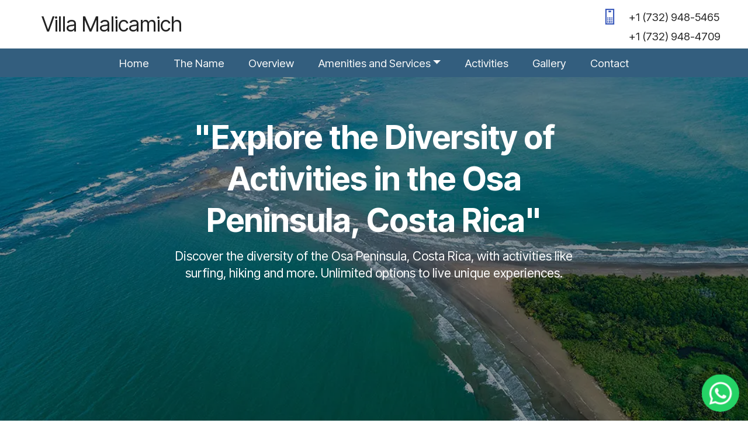

--- FILE ---
content_type: text/html
request_url: http://villamalicamich.com/activities.html
body_size: 6817
content:
<!DOCTYPE html>
<html  lang="en">
<head>
  
  <meta charset="UTF-8">
  <meta http-equiv="X-UA-Compatible" content="IE=edge">
  
  <meta name="viewport" content="width=device-width, initial-scale=1, minimum-scale=1">
  <link rel="shortcut icon" href="assets/images/logo.png" type="image/x-icon">
  <meta name="description" content="">
  
  
  <title>Activities</title>
  <link rel="stylesheet" href="assets/web/assets/mobirise-icons2/mobirise2.css">
  <link rel="stylesheet" href="assets/web/assets/mobirise-icons/mobirise-icons.css">
  <link rel="stylesheet" href="assets/FontAwesome/css/font-awesome.css">
  <link rel="stylesheet" href="assets/bootstrap/css/bootstrap.min.css">
  <link rel="stylesheet" href="assets/bootstrap/css/bootstrap-grid.min.css">
  <link rel="stylesheet" href="assets/bootstrap/css/bootstrap-reboot.min.css">
  <link rel="stylesheet" href="assets/chatbutton/floating-wpp.css">
  <link rel="stylesheet" href="assets/popup-overlay-plugin/style.css">
    <link rel="stylesheet" href="assets/dropdown/css/style.css">
  <link rel="stylesheet" href="assets/socicon/css/styles.css">
  <link rel="stylesheet" href="assets/theme/css/style.css">
  <link rel="stylesheet" href="assets/gallery/style.css">
  <link rel="preload" href="https://fonts.googleapis.com/css?family=Inter+Tight:100,200,300,400,500,600,700,800,900,100i,200i,300i,400i,500i,600i,700i,800i,900i&display=swap" as="style" onload="this.onload=null;this.rel='stylesheet'">
  <noscript><link rel="stylesheet" href="https://fonts.googleapis.com/css?family=Inter+Tight:100,200,300,400,500,600,700,800,900,100i,200i,300i,400i,500i,600i,700i,800i,900i&display=swap"></noscript>
  <link rel="preload" as="style" href="assets/mobirise/css/mbr-additional.css"><link rel="stylesheet" href="assets/mobirise/css/mbr-additional.css" type="text/css">

  
  <meta name="facebook-domain-verification" content="19b38pnhkitsz4mhgb38jhpoggabou" />
  

</head>
<body>

<!-- Analytics -->
<!-- Meta Pixel Code -->
<script>
!function(f,b,e,v,n,t,s)
{if(f.fbq)return;n=f.fbq=function(){n.callMethod?
n.callMethod.apply(n,arguments):n.queue.push(arguments)};
if(!f._fbq)f._fbq=n;n.push=n;n.loaded=!0;n.version='2.0';
n.queue=[];t=b.createElement(e);t.async=!0;
t.src=v;s=b.getElementsByTagName(e)[0];
s.parentNode.insertBefore(t,s)}(window, document,'script',
'https://connect.facebook.net/en_US/fbevents.js');
fbq('init', '1979741245721434');
fbq('track', 'PageView');
</script>
<noscript><img height="1" width="1" style="display:none"
src="https://www.facebook.com/tr?id=1979741245721434&ev=PageView&noscript=1"
/></noscript>
<!-- End Meta Pixel Code -->
<!-- /Analytics -->


  
  <section data-bs-version="5.1" class="menu1 realtym4_menu1 menu cid-tO5cwwcjDh" once="menu" id="menu1-1e">

	

	<nav class="navbar navbar-dropdown align-items-center navbar-fixed-top navbar-toggleable-sm">
		<div class="menu-content-top">
			<div class="menu-logo">
				<div class="navbar-brand">
					
					<span class="navbar-caption-wrap"><a href="index.html" class="brand-link mbr-black text-black text-primary display-5">Villa Malicamich</a></span>
				</div>
			</div>
			<div class="menu-content-right">
				<div class="info-widget">
					<span class="widget-icon mbr-iconfont mobi-mbri-mobile" style="color: rgb(59, 90, 187);"></span>
					<div class="widget-content display-4">
						<p class="widget-title mbr-fonts-style display-4"><a href="tel:+17329485465" class="text-black">+1 (732) 948-5465</a></p>
						<p class="widget-text mbr-fonts-style display-4"><strong><a href="tel:+17329484709" class="text-black">+1 (732) 948-4709</a></strong></p>
					</div>
				</div>
				
				
				
			</div>
		</div>
		<div class="menu-bottom">
			<div class="collapse navbar-collapse" id="navbarSupportedContent">
				<ul class="navbar-nav nav-dropdown js-float-line nav-right" data-app-modern-menu="true"><li class="nav-item">
						<a class="nav-link link mbr-black text-white text-primary display-4" href="index.html">
							Home</a>
					</li>
					
					<li class="nav-item">
						<a class="nav-link link mbr-black text-white text-primary display-4" href="the-name.html">The Name</a>
					</li>
					<li class="nav-item">
						<a class="nav-link link mbr-black text-white text-primary display-4" href="overview.html">Overview</a>
					</li><li class="nav-item dropdown">
						<a class="nav-link link mbr-black text-white dropdown-toggle display-4" href="#" data-toggle="dropdown-submenu" data-bs-toggle="dropdown" aria-expanded="false">Amenities and Services</a>
						<div class="dropdown-menu">
							<a class="mbr-black text-white dropdown-item text-primary display-4" href="amenities-and-services.html">Amenities and Services</a>
							
							<a class="mbr-black text-white dropdown-item text-primary display-4" href="car-rental.html" aria-expanded="false">Car Rental</a>
						</div>
					</li><li class="nav-item"><a class="nav-link link mbr-black text-white text-primary display-4" href="activities.html">Activities</a></li><li class="nav-item"><a class="nav-link link mbr-black text-white text-primary display-4" href="gallery.html">Gallery</a></li><li class="nav-item"><a class="nav-link link mbr-black text-white text-primary display-4" href="contact.html">Contact</a></li></ul>
			</div>
			<button class="navbar-toggler " type="button" data-toggle="collapse" data-bs-toggle="collapse" data-target="#navbarSupportedContent" data-bs-target="#navbarSupportedContent" aria-controls="navbarSupportedContent" aria-expanded="false" aria-label="Toggle navigation">
				<div class="hamburger">
					<span></span>
					<span></span>
					<span></span>
					<span></span>
				</div>
			</button>
		</div>
	</nav>
</section>

<section data-bs-version="5.1" class="header2 travelm4_header2 cid-tOfDnqlbJD mbr-fullscreen" id="header2-1g">

	
    


	<div class="mbr-overlay" style="opacity: 0.4; background-color: rgb(0, 0, 0);">
	</div>

	<div class="container align-center">
		<div class="row justify-content-center">
			<div class="mbr-white col-lg-8 col-md-10">
				<h1 class="mbr-section-title mbr-bold align-left mbr-white pb-1 mbr-fonts-style display-2">"Explore the Diversity of Activities in the Osa Peninsula, Costa Rica"</h1>
				<p class="mbr-text align-left pb-4 mbr-fonts-style display-7">
					Discover the diversity of the Osa Peninsula, Costa Rica, with activities like surfing, hiking and more. Unlimited options to live unique experiences.</p>
				
			</div>
		</div>
	</div>
	
</section>

<section data-bs-version="5.1" class="content4 cid-tOfLorHSn2" id="content4-1l">
    

    
    
    <div class="container">
        <div class="row justify-content-center">
            <div class="title col-md-12 col-lg-10">
                <h3 class="mbr-section-title mbr-fonts-style align-center mb-4 display-5">
                    <strong>MALICAMICH</strong></h3>
                <h4 class="mbr-section-subtitle align-center mbr-fonts-style mb-4 display-4">
                    Uvita de Osa - Costa Rica</h4>
                
            </div>
        </div>
    </div>
</section>

<section data-bs-version="5.1" class="mbr-gallery mbr-slider-carousel extGallery gallery1 voyagem4_gallery1 cid-tOfKgBr0F3" id="gallery1-1k">

	

	<div class="container">
		<div class="row">
			<div class="col-12 col-lg-5">
				<h3 class="mbr-section-title mbr-fonts-style display-1">Activities</h3>
				<h4 class="mbr-section-subtitle mbr-fonts-style display-7">The Osa Peninsula of Costa Rica offers the most variety of activities of the country including: kayaking, horseback riding, river rafting, canopy zip line tours, ecological conservation tours, hiking, bird watching, surfing, atv rides, fresh water and deep sea fishing.<br><br>
<div>
</div><div>Unrestricted opportunities to enjoy in all directions.</div></h4>
			</div>
			<div class="col-lg-7 col-12">
				<div class="image">
					<img src="[data-uri]" alt="" title="" loading="lazy" class="lazyload" data-src="assets/images/109243.webp">
				</div>
			</div>
		</div>
	</div>
	<div class="gallery__wrap container">
		<div><!-- Filter --><!-- Gallery --><div class="mbr-gallery-row"><div class="mbr-gallery-layout-default"><div><div><div class="mbr-gallery-item mbr-gallery-item--p2" data-video-url="false" data-tags="Increíble"><div href="#lb-gallery1-1k" data-slide-to="0" data-bs-slide-to="0" data-toggle="modal" data-bs-toggle="modal"><img src="[data-uri]" alt="" title="" loading="lazy" class="lazyload" data-src="assets/images/playa-arco-800x533.webp"><span class="icon-focus"></span></div></div><div class="mbr-gallery-item mbr-gallery-item--p2" data-video-url="false" data-tags="Responsive"><div href="#lb-gallery1-1k" data-slide-to="1" data-bs-slide-to="1" data-toggle="modal" data-bs-toggle="modal"><img src="[data-uri]" alt="" title="" loading="lazy" class="lazyload" data-src="assets/images/ballena3-800x600.webp"><span class="icon-focus"></span></div></div><div class="mbr-gallery-item mbr-gallery-item--p2" data-video-url="false" data-tags="Creativa"><div href="#lb-gallery1-1k" data-slide-to="2" data-bs-slide-to="2" data-toggle="modal" data-bs-toggle="modal"><img src="[data-uri]" alt="" title="" loading="lazy" class="lazyload" data-src="assets/images/img-20190203-173508-scaled-800x600.webp"><span class="icon-focus"></span></div></div><div class="mbr-gallery-item mbr-gallery-item--p2" data-video-url="false" data-tags="Animada"><div href="#lb-gallery1-1k" data-slide-to="3" data-bs-slide-to="3" data-toggle="modal" data-bs-toggle="modal"><img src="[data-uri]" alt="" title="" loading="lazy" class="lazyload" data-src="assets/images/img-20211230-wa0059-800x450.webp"><span class="icon-focus"></span></div></div><div class="mbr-gallery-item mbr-gallery-item--p2" data-video-url="false" data-tags="Increíble"><div href="#lb-gallery1-1k" data-slide-to="4" data-bs-slide-to="4" data-toggle="modal" data-bs-toggle="modal"><img src="[data-uri]" alt="" title="" loading="lazy" class="lazyload" data-src="assets/images/img-20211231-wa0267-800x533.webp"><span class="icon-focus"></span></div></div><div class="mbr-gallery-item mbr-gallery-item--p2" data-video-url="false" data-tags="Increíble"><div href="#lb-gallery1-1k" data-slide-to="5" data-bs-slide-to="5" data-toggle="modal" data-bs-toggle="modal"><img src="[data-uri]" alt="" title="" loading="lazy" class="lazyload" data-src="assets/images/4-de-abril-3-800x600.webp"><span class="icon-focus"></span></div></div><div class="mbr-gallery-item mbr-gallery-item--p2" data-video-url="false" data-tags="Responsive"><div href="#lb-gallery1-1k" data-slide-to="6" data-bs-slide-to="6" data-toggle="modal" data-bs-toggle="modal"><img src="[data-uri]" alt="" title="" loading="lazy" class="lazyload" data-src="assets/images/snorkeling6-800x600.webp"><span class="icon-focus"></span></div></div><div class="mbr-gallery-item mbr-gallery-item--p2" data-video-url="false" data-tags="Animada"><div href="#lb-gallery1-1k" data-slide-to="7" data-bs-slide-to="7" data-toggle="modal" data-bs-toggle="modal"><img src="[data-uri]" alt="" title="" loading="lazy" class="lazyload" data-src="assets/images/202005230646-howlermonkey-terrabamangrove-1-800x533.webp"><span class="icon-focus"></span></div></div><div class="mbr-gallery-item mbr-gallery-item--p2" data-video-url="false" data-tags="Increíble"><div href="#lb-gallery1-1k" data-slide-to="8" data-bs-slide-to="8" data-toggle="modal" data-bs-toggle="modal"><img src="[data-uri]" alt="" title="" loading="lazy" class="lazyload" data-src="assets/images/20190202153206.humedales-800x419.webp"><span class="icon-focus"></span></div></div><div class="mbr-gallery-item mbr-gallery-item--p2" data-video-url="false" data-tags="Increíble"><div href="#lb-gallery1-1k" data-slide-to="9" data-bs-slide-to="9" data-toggle="modal" data-bs-toggle="modal"><img src="[data-uri]" alt="" title="" loading="lazy" class="lazyload" data-src="assets/images/20191127074801.humedales-terraba-sierpe-800x419.webp"><span class="icon-focus"></span></div></div><div class="mbr-gallery-item mbr-gallery-item--p2" data-video-url="false" data-tags="Increíble"><div href="#lb-gallery1-1k" data-slide-to="10" data-bs-slide-to="10" data-toggle="modal" data-bs-toggle="modal"><img src="[data-uri]" alt="" title="" loading="lazy" class="lazyload" data-src="assets/images/cabalgata4-800x527.webp"><span class="icon-focus"></span></div></div><div class="mbr-gallery-item mbr-gallery-item--p2" data-video-url="false" data-tags="Increíble"><div href="#lb-gallery1-1k" data-slide-to="11" data-bs-slide-to="11" data-toggle="modal" data-bs-toggle="modal"><img src="[data-uri]" alt="" title="" loading="lazy" class="lazyload" data-src="assets/images/mg-49802-ed-600x400.webp"><span class="icon-focus"></span></div></div><div class="mbr-gallery-item mbr-gallery-item--p2" data-video-url="false" data-tags="Increíble"><div href="#lb-gallery1-1k" data-slide-to="12" data-bs-slide-to="12" data-toggle="modal" data-bs-toggle="modal"><img src="[data-uri]" alt="" title="" loading="lazy" class="lazyload" data-src="assets/images/waterfallt-800x524.webp"><span class="icon-focus"></span></div></div><div class="mbr-gallery-item mbr-gallery-item--p2" data-video-url="false" data-tags="Increíble"><div href="#lb-gallery1-1k" data-slide-to="13" data-bs-slide-to="13" data-toggle="modal" data-bs-toggle="modal"><img src="[data-uri]" alt="" title="" loading="lazy" class="lazyload" data-src="assets/images/7x6a1217-scaled-1-800x533.webp"><span class="icon-focus"></span></div></div><div class="mbr-gallery-item mbr-gallery-item--p2" data-video-url="false" data-tags="Increíble"><div href="#lb-gallery1-1k" data-slide-to="14" data-bs-slide-to="14" data-toggle="modal" data-bs-toggle="modal"><img src="[data-uri]" alt="" title="" loading="lazy" class="lazyload" data-src="assets/images/img-20210508-wa0001-800x600.webp"><span class="icon-focus"></span></div></div><div class="mbr-gallery-item mbr-gallery-item--p2" data-video-url="false" data-tags="Increíble"><div href="#lb-gallery1-1k" data-slide-to="15" data-bs-slide-to="15" data-toggle="modal" data-bs-toggle="modal"><img src="[data-uri]" alt="" title="" loading="lazy" class="lazyload" data-src="assets/images/sportfishing-1-800x600.webp"><span class="icon-focus"></span></div></div><div class="mbr-gallery-item mbr-gallery-item--p2" data-video-url="false" data-tags="Increíble"><div href="#lb-gallery1-1k" data-slide-to="16" data-bs-slide-to="16" data-toggle="modal" data-bs-toggle="modal"><img src="[data-uri]" alt="" title="" loading="lazy" class="lazyload" data-src="assets/images/sportfishing1-800x600.webp"><span class="icon-focus"></span></div></div><div class="mbr-gallery-item mbr-gallery-item--p2" data-video-url="false" data-tags="Increíble"><div href="#lb-gallery1-1k" data-slide-to="17" data-bs-slide-to="17" data-toggle="modal" data-bs-toggle="modal"><img src="[data-uri]" alt="" title="" loading="lazy" class="lazyload" data-src="assets/images/snorkeling7-800x600.webp"><span class="icon-focus"></span></div></div><div class="mbr-gallery-item mbr-gallery-item--p2" data-video-url="false" data-tags="Increíble"><div href="#lb-gallery1-1k" data-slide-to="18" data-bs-slide-to="18" data-toggle="modal" data-bs-toggle="modal"><img src="[data-uri]" alt="" title="" loading="lazy" class="lazyload" data-src="assets/images/mg-4608-800x500.webp"><span class="icon-focus"></span></div></div></div></div><div class="clearfix"></div></div></div><!-- Lightbox --><div data-app-prevent-settings="" class="mbr-slider modal fade carousel slide" tabindex="-1" data-keyboard="true" data-bs-keyboard="true" data-interval="false" data-bs-interval="false" id="lb-gallery1-1k"><div class="modal-dialog"><div class="modal-content"><div class="modal-body"><ol class="carousel-indicators"><li data-app-prevent-settings="" data-target="#lb-gallery1-1k" data-bs-target="#lb-gallery1-1k" class=" active" data-slide-to="0" data-bs-slide-to="0"></li><li data-app-prevent-settings="" data-target="#lb-gallery1-1k" data-bs-target="#lb-gallery1-1k" data-slide-to="1" data-bs-slide-to="1"></li><li data-app-prevent-settings="" data-target="#lb-gallery1-1k" data-bs-target="#lb-gallery1-1k" data-slide-to="2" data-bs-slide-to="2"></li><li data-app-prevent-settings="" data-target="#lb-gallery1-1k" data-bs-target="#lb-gallery1-1k" data-slide-to="3" data-bs-slide-to="3"></li><li data-app-prevent-settings="" data-target="#lb-gallery1-1k" data-bs-target="#lb-gallery1-1k" data-slide-to="4" data-bs-slide-to="4"></li><li data-app-prevent-settings="" data-target="#lb-gallery1-1k" data-bs-target="#lb-gallery1-1k" data-slide-to="5" data-bs-slide-to="5"></li><li data-app-prevent-settings="" data-target="#lb-gallery1-1k" data-bs-target="#lb-gallery1-1k" data-slide-to="6" data-bs-slide-to="6"></li><li data-app-prevent-settings="" data-target="#lb-gallery1-1k" data-bs-target="#lb-gallery1-1k" data-slide-to="7" data-bs-slide-to="7"></li><li data-app-prevent-settings="" data-target="#lb-gallery1-1k" data-bs-target="#lb-gallery1-1k" data-slide-to="8" data-bs-slide-to="8"></li><li data-app-prevent-settings="" data-target="#lb-gallery1-1k" data-bs-target="#lb-gallery1-1k" data-slide-to="9" data-bs-slide-to="9"></li><li data-app-prevent-settings="" data-target="#lb-gallery1-1k" data-bs-target="#lb-gallery1-1k" data-slide-to="10" data-bs-slide-to="10"></li><li data-app-prevent-settings="" data-target="#lb-gallery1-1k" data-bs-target="#lb-gallery1-1k" data-slide-to="11" data-bs-slide-to="11"></li><li data-app-prevent-settings="" data-target="#lb-gallery1-1k" data-bs-target="#lb-gallery1-1k" data-slide-to="12" data-bs-slide-to="12"></li><li data-app-prevent-settings="" data-target="#lb-gallery1-1k" data-bs-target="#lb-gallery1-1k" data-slide-to="13" data-bs-slide-to="13"></li><li data-app-prevent-settings="" data-target="#lb-gallery1-1k" data-bs-target="#lb-gallery1-1k" data-slide-to="14" data-bs-slide-to="14"></li><li data-app-prevent-settings="" data-target="#lb-gallery1-1k" data-bs-target="#lb-gallery1-1k" data-slide-to="15" data-bs-slide-to="15"></li><li data-app-prevent-settings="" data-target="#lb-gallery1-1k" data-bs-target="#lb-gallery1-1k" data-slide-to="16" data-bs-slide-to="16"></li><li data-app-prevent-settings="" data-target="#lb-gallery1-1k" data-bs-target="#lb-gallery1-1k" data-slide-to="17" data-bs-slide-to="17"></li><li data-app-prevent-settings="" data-target="#lb-gallery1-1k" data-bs-target="#lb-gallery1-1k" data-slide-to="18" data-bs-slide-to="18"></li></ol><div class="carousel-inner"><div class="carousel-item active"><img src="[data-uri]" alt="" title="" loading="lazy" class="lazyload" data-src="assets/images/playa-arco.webp"></div><div class="carousel-item"><img src="[data-uri]" alt="" title="" loading="lazy" class="lazyload" data-src="assets/images/ballena3.webp"></div><div class="carousel-item"><img src="[data-uri]" alt="" title="" loading="lazy" class="lazyload" data-src="assets/images/img-20190203-173508-scaled.webp"></div><div class="carousel-item"><img src="[data-uri]" alt="" title="" loading="lazy" class="lazyload" data-src="assets/images/img-20211230-wa0059.webp"></div><div class="carousel-item"><img src="[data-uri]" alt="" title="" loading="lazy" class="lazyload" data-src="assets/images/img-20211231-wa0267.webp"></div><div class="carousel-item"><img src="[data-uri]" alt="" title="" loading="lazy" class="lazyload" data-src="assets/images/4-de-abril-3.webp"></div><div class="carousel-item"><img src="[data-uri]" alt="" title="" loading="lazy" class="lazyload" data-src="assets/images/snorkeling6.webp"></div><div class="carousel-item"><img src="[data-uri]" alt="" title="" loading="lazy" class="lazyload" data-src="assets/images/202005230646-howlermonkey-terrabamangrove-1.webp"></div><div class="carousel-item"><img src="[data-uri]" alt="" title="" loading="lazy" class="lazyload" data-src="assets/images/20190202153206.humedales.webp"></div><div class="carousel-item"><img src="[data-uri]" alt="" title="" loading="lazy" class="lazyload" data-src="assets/images/20191127074801.humedales-terraba-sierpe.webp"></div><div class="carousel-item"><img src="[data-uri]" alt="" title="" loading="lazy" class="lazyload" data-src="assets/images/cabalgata4.webp"></div><div class="carousel-item"><img src="[data-uri]" alt="" title="" loading="lazy" class="lazyload" data-src="assets/images/mg-49802-ed.webp"></div><div class="carousel-item"><img src="[data-uri]" alt="" title="" loading="lazy" class="lazyload" data-src="assets/images/waterfallt.webp"></div><div class="carousel-item"><img src="[data-uri]" alt="" title="" loading="lazy" class="lazyload" data-src="assets/images/7x6a1217-scaled-1.webp"></div><div class="carousel-item"><img src="[data-uri]" alt="" title="" loading="lazy" class="lazyload" data-src="assets/images/img-20210508-wa0001.webp"></div><div class="carousel-item"><img src="[data-uri]" alt="" title="" loading="lazy" class="lazyload" data-src="assets/images/sportfishing-1.webp"></div><div class="carousel-item"><img src="[data-uri]" alt="" title="" loading="lazy" class="lazyload" data-src="assets/images/sportfishing1.webp"></div><div class="carousel-item"><img src="[data-uri]" alt="" title="" loading="lazy" class="lazyload" data-src="assets/images/snorkeling7.webp"></div><div class="carousel-item"><img src="[data-uri]" alt="" title="" loading="lazy" class="lazyload" data-src="assets/images/mg-4608.webp"></div></div><a class="carousel-control carousel-control-prev" role="button" data-slide="prev" data-bs-slide="prev" href="#lb-gallery1-1k"><span class="mbri-left mbr-iconfont" aria-hidden="true"></span><span class="sr-only visually-hidden">Previous</span></a><a class="carousel-control carousel-control-next" role="button" data-slide="next" data-bs-slide="next" href="#lb-gallery1-1k"><span class="mbri-right mbr-iconfont" aria-hidden="true"></span><span class="sr-only visually-hidden">Next</span></a><a class="close" href="#" role="button" data-dismiss="modal" data-bs-dismiss="modal"><span class="sr-only visually-hidden">Close</span></a></div></div></div></div></div>
	</div>
</section>

<section data-bs-version="5.1" class="content12 cid-tOgvVKxjzA" id="content12-2d">
    
    <div class="container">
        <div class="row justify-content-center">
            <div class="col-md-12 col-lg-10">
                <div class="mbr-section-btn align-center"><a class="btn btn-danger display-4" href="long-term-lease.html"><span class="fa fa-calendar-o mbr-iconfont mbr-iconfont-btn"></span>Long-Term Lease</a>
                    <a class="btn btn-danger display-4" href="short-term-lease.html"><span class="fa fa-calendar-o mbr-iconfont mbr-iconfont-btn"></span>Short-Term Lease</a></div>
            </div>
        </div>
    </div>
</section>

<section data-bs-version="5.1" class="footer6 cid-tO55K3x5vs" once="footers" id="footer6-1f">

    

    

    <div class="container">
        <div class="row content mbr-white">
            <div class="col-12 col-md-3 mbr-fonts-style display-4">
                <h5 class="mbr-section-subtitle mbr-fonts-style mb-2 display-7">
                    <strong>Address</strong>
                </h5>
                <p class="mbr-text mbr-fonts-style display-4">Provincia de Puntarenas, Uvita, Costa Rica</p> <br>
                <h5 class="mbr-section-subtitle mbr-fonts-style mb-2 mt-4 display-7">
                    <strong>Contacts</strong>
                </h5>
                <p class="mbr-text mbr-fonts-style mb-4 display-4">
                    Email: <a href="mailto:Villamalicamich@gmail.com" class="text-white">Villamalicamich@gmail.com</a> <br>
                    Phone 1: <a href="tel:+17329485465" class="text-white">+1 (732) 948-5465</a> <br>Phone 2: <a href="tel:+17329484709" class="text-white">+1 (732) 948-4709</a>
                </p>
            </div>
            <div class="col-12 col-md-3 mbr-fonts-style display-7">
                <h5 class="mbr-section-subtitle mbr-fonts-style mb-2 display-7">
                    <strong>Links</strong>
                </h5>
                <ul class="list mbr-fonts-style mb-4 display-4">
                    <li class="mbr-text item-wrap"><a href="index.html" class="text-white">Home</a></li><li class="mbr-text item-wrap"><a href="the-name.html" class="text-white text-primary">The Name</a></li>
                    <li class="mbr-text item-wrap"><a href="overview.html" class="text-white text-primary">Overview</a></li><li class="mbr-text item-wrap"><a href="amenities-and-services.html" class="text-white text-primary">Amenities and Services</a></li><li class="mbr-text item-wrap"><a href="activities.html" class="text-white text-primary">Activities</a></li><li class="mbr-text item-wrap"><a href="gallery.html" class="text-white text-primary">Gallery</a></li><li class="mbr-text item-wrap"><a href="contact.html" class="text-white text-primary">Contact</a></li>
                </ul>
                <h5 class="mbr-section-subtitle mbr-fonts-style mb-2 mt-5 display-7"></h5>
                <p class="mbr-text mbr-fonts-style mb-4 display-7"></p>
            </div>
            <div class="col-12 col-md-6">
                <div class="google-map"><iframe frameborder="0" style="border:0" src="https://www.google.com/maps/embed?pb=!1m13!1m8!1m3!1d504166.9971707793!2d-83.73291!3d9.172086!3m2!1i1024!2i768!4f13.1!3m2!1m1!2zOcKwMTAnMTkuNSJOIDgzwrA0Myc1OC41Ilc!5e0!3m2!1ses!2sve!4v1693090165017!5m2!1ses!2sve" allowfullscreen="" loading="lazy" class="lazyload"></iframe></div>
            </div>
            <div class="col-md-6">
                <div class="social-list align-left">
                    <div class="soc-item">
                        <a href="https://www.facebook.com/villamalicamich" target="_blank">
                            <span class="mbr-iconfont mbr-iconfont-social socicon-facebook socicon"></span>
                        </a>
                    </div>
                    <div class="soc-item">
                        <a href="https://www.instagram.com/villamalicamich/" target="_blank">
                            <span class="mbr-iconfont mbr-iconfont-social socicon-instagram socicon"></span>
                        </a>
                    </div>
                    <div class="soc-item">
                        <a href="https://wa.me/17329485465">
                            <span class="mbr-iconfont mbr-iconfont-social socicon-whatsapp socicon"></span>
                        </a>
                    </div>
                    <div class="soc-item">
                        <a href="https://wa.me/17329484709">
                            <span class="mbr-iconfont mbr-iconfont-social socicon-whatsapp socicon"></span>
                        </a>
                    </div>
                    
                    
                </div>
            </div>
        </div>
        <div class="footer-lower">
            <div class="media-container-row">
                <div class="col-sm-12">
                    <hr>
                </div>
            </div>
            <div class="col-sm-12 copyright pl-0">
                <p class="mbr-text mbr-fonts-style mbr-white display-7">
                    © Copyright 2023 Villa Malicamich - All Rights Reserved
                </p>
            </div>
        </div>
    </div>
</section>


<script src="assets/bootstrap/js/bootstrap.bundle.min.js"></script>
  <script src="assets/smoothscroll/smooth-scroll.js"></script>
  <script src="assets/ytplayer/index.js"></script>
  <script src="assets/chatbutton/floating-wpp.js"></script>
  <script src="assets/chatbutton/script.js"></script>
      <script src="assets/dropdown/js/navbar-dropdown.js"></script>
  <script src="assets/masonry/masonry.pkgd.min.js"></script>
  <script src="assets/imagesloaded/imagesloaded.pkgd.min.js"></script>
  <script src="assets/theme/js/script.js"></script>
  <script src="assets/gallery/player.min.js"></script>
  <script src="assets/gallery/script.js"></script>
  
  
  
<div id="chatbutton-wa" data-phone="+17329485465" data-showpopup="true" data-headertitle="👋 Chat with us on WhatsApp!" data-popupmessage="Hi!👋

Type a message here. It will go straight to our phone! 🔥

Villa Malicamich Team" data-placeholder="Type here" data-position="left" data-headercolor="#39847a" data-backgroundcolor="#e5ddd5" data-autoopentimeout="0" data-size="65px"><div class="floating-wpp-button" style="width: 65px; height: 65px;"><div class="floating-wpp-button-image"><!--?xml version="1.0" encoding="UTF-8" standalone="no"?--><svg xmlns="http://www.w3.org/2000/svg" xmlns:xlink="http://www.w3.org/1999/xlink" style="isolation:isolate" viewBox="0 0 800 800" width="65" height="65"><defs><clipPath id="_clipPath_A3g8G5hPEGG2L0B6hFCxamU4cc8rfqzQ"><rect width="800" height="800"></rect></clipPath></defs><g clip-path="url(#_clipPath_A3g8G5hPEGG2L0B6hFCxamU4cc8rfqzQ)"><g><path d=" M 787.59 800 L 12.41 800 C 5.556 800 0 793.332 0 785.108 L 0 14.892 C 0 6.667 5.556 0 12.41 0 L 787.59 0 C 794.444 0 800 6.667 800 14.892 L 800 785.108 C 800 793.332 794.444 800 787.59 800 Z " fill="rgb(37,211,102)"></path></g><g><path d=" M 508.558 450.429 C 502.67 447.483 473.723 433.24 468.325 431.273 C 462.929 429.308 459.003 428.328 455.078 434.22 C 451.153 440.114 439.869 453.377 436.434 457.307 C 433 461.236 429.565 461.729 423.677 458.78 C 417.79 455.834 398.818 449.617 376.328 429.556 C 358.825 413.943 347.008 394.663 343.574 388.768 C 340.139 382.873 343.207 379.687 346.155 376.752 C 348.804 374.113 352.044 369.874 354.987 366.436 C 357.931 362.999 358.912 360.541 360.875 356.614 C 362.837 352.683 361.857 349.246 360.383 346.299 C 358.912 343.352 347.136 314.369 342.231 302.579 C 337.451 291.099 332.597 292.654 328.983 292.472 C 325.552 292.301 321.622 292.265 317.698 292.265 C 313.773 292.265 307.394 293.739 301.996 299.632 C 296.6 305.527 281.389 319.772 281.389 348.752 C 281.389 377.735 302.487 405.731 305.431 409.661 C 308.376 413.592 346.949 473.062 406.015 498.566 C 420.062 504.634 431.03 508.256 439.581 510.969 C 453.685 515.451 466.521 514.818 476.666 513.302 C 487.978 511.613 511.502 499.06 516.409 485.307 C 521.315 471.55 521.315 459.762 519.842 457.307 C 518.371 454.851 514.446 453.377 508.558 450.429 Z  M 401.126 597.117 L 401.047 597.117 C 365.902 597.104 331.431 587.661 301.36 569.817 L 294.208 565.572 L 220.08 585.017 L 239.866 512.743 L 235.21 505.332 C 215.604 474.149 205.248 438.108 205.264 401.1 C 205.307 293.113 293.17 205.257 401.204 205.257 C 453.518 205.275 502.693 225.674 539.673 262.696 C 576.651 299.716 597.004 348.925 596.983 401.258 C 596.939 509.254 509.078 597.117 401.126 597.117 Z  M 567.816 234.565 C 523.327 190.024 464.161 165.484 401.124 165.458 C 271.24 165.458 165.529 271.161 165.477 401.085 C 165.46 442.617 176.311 483.154 196.932 518.892 L 163.502 641 L 288.421 608.232 C 322.839 627.005 361.591 636.901 401.03 636.913 L 401.126 636.913 L 401.127 636.913 C 530.998 636.913 636.717 531.2 636.77 401.274 C 636.794 338.309 612.306 279.105 567.816 234.565" fill-rule="evenodd" fill="rgb(255,255,255)"></path></g></g></svg></div></div></div>
 <script>"use strict";if("loading"in HTMLImageElement.prototype){document.querySelectorAll('img[loading="lazy"]').forEach(e=>{e.src=e.dataset.src;if(e.getAttribute("style")){e.setAttribute("data-temp-style",e.getAttribute("style"))};if(e.getAttribute("data-aspectratio")){e.style.paddingTop=100*e.getAttribute("data-aspectratio")+"%";e.style.height=0;}e.onload=function(){if(e.getAttribute("data-temp-style")){e.setAttribute("style", e.getAttribute("data-temp-style"))}else{e.removeAttribute("style")};e.removeAttribute("data-temp-style")}})}else{const e=document.createElement("script");e.src="https://cdnjs.cloudflare.com/ajax/libs/lazysizes/5.1.2/lazysizes.min.js";document.body.appendChild(e)}</script>

</body>
</html>

--- FILE ---
content_type: text/css
request_url: http://villamalicamich.com/assets/mobirise/css/mbr-additional.css
body_size: 11907
content:
.btn {
  border-width: 2px;
}
img,
.card-wrap,
.card-wrapper,
.video-wrapper,
.mbr-figure iframe,
.google-map iframe,
.slide-content,
.plan,
.card,
.item-wrapper {
  border-radius: 0 !important;
}
.video-wrapper {
  overflow: hidden;
}
body {
  font-family: Inter Tight;
}
.display-1 {
  font-family: 'Inter Tight', sans-serif;
  font-size: 5rem;
  line-height: 1;
}
.display-1 > .mbr-iconfont {
  font-size: 6.25rem;
}
.display-2 {
  font-family: 'Inter Tight', sans-serif;
  font-size: 4rem;
  line-height: 1;
}
.display-2 > .mbr-iconfont {
  font-size: 5rem;
}
.display-4 {
  font-family: 'Inter Tight', sans-serif;
  font-size: 1.2rem;
  line-height: 1.5;
}
.display-4 > .mbr-iconfont {
  font-size: 1.5rem;
}
.display-5 {
  font-family: 'Inter Tight', sans-serif;
  font-size: 2.5rem;
  line-height: 1.5;
}
.display-5 > .mbr-iconfont {
  font-size: 3.125rem;
}
.display-7 {
  font-family: 'Inter Tight', sans-serif;
  font-size: 1.4rem;
  line-height: 1.3;
}
.display-7 > .mbr-iconfont {
  font-size: 1.75rem;
}
/* ---- Fluid typography for mobile devices ---- */
/* 1.4 - font scale ratio ( bootstrap == 1.42857 ) */
/* 100vw - current viewport width */
/* (48 - 20)  48 == 48rem == 768px, 20 == 20rem == 320px(minimal supported viewport) */
/* 0.65 - min scale variable, may vary */
@media (max-width: 992px) {
  .display-1 {
    font-size: 4rem;
  }
}
@media (max-width: 768px) {
  .display-1 {
    font-size: 3.5rem;
    font-size: calc( 2.4rem + (5 - 2.4) * ((100vw - 20rem) / (48 - 20)));
    line-height: calc( 1.1 * (2.4rem + (5 - 2.4) * ((100vw - 20rem) / (48 - 20))));
  }
  .display-2 {
    font-size: 3.2rem;
    font-size: calc( 2.05rem + (4 - 2.05) * ((100vw - 20rem) / (48 - 20)));
    line-height: calc( 1.3 * (2.05rem + (4 - 2.05) * ((100vw - 20rem) / (48 - 20))));
  }
  .display-4 {
    font-size: 0.96rem;
    font-size: calc( 1.07rem + (1.2 - 1.07) * ((100vw - 20rem) / (48 - 20)));
    line-height: calc( 1.4 * (1.07rem + (1.2 - 1.07) * ((100vw - 20rem) / (48 - 20))));
  }
  .display-5 {
    font-size: 2rem;
    font-size: calc( 1.525rem + (2.5 - 1.525) * ((100vw - 20rem) / (48 - 20)));
    line-height: calc( 1.4 * (1.525rem + (2.5 - 1.525) * ((100vw - 20rem) / (48 - 20))));
  }
  .display-7 {
    font-size: 1.12rem;
    font-size: calc( 1.14rem + (1.4 - 1.14) * ((100vw - 20rem) / (48 - 20)));
    line-height: calc( 1.4 * (1.14rem + (1.4 - 1.14) * ((100vw - 20rem) / (48 - 20))));
  }
}
@media (min-width: 992px) and (max-width: 1400px) {
  .display-1 {
    font-size: 3.5rem;
    font-size: calc( 2.4rem + (5 - 2.4) * ((100vw - 62rem) / (87 - 62)));
    line-height: calc( 1.1 * (2.4rem + (5 - 2.4) * ((100vw - 62rem) / (87 - 62))));
  }
  .display-2 {
    font-size: 3.2rem;
    font-size: calc( 2.05rem + (4 - 2.05) * ((100vw - 62rem) / (87 - 62)));
    line-height: calc( 1.3 * (2.05rem + (4 - 2.05) * ((100vw - 62rem) / (87 - 62))));
  }
  .display-4 {
    font-size: 0.96rem;
    font-size: calc( 1.07rem + (1.2 - 1.07) * ((100vw - 62rem) / (87 - 62)));
    line-height: calc( 1.4 * (1.07rem + (1.2 - 1.07) * ((100vw - 62rem) / (87 - 62))));
  }
  .display-5 {
    font-size: 2rem;
    font-size: calc( 1.525rem + (2.5 - 1.525) * ((100vw - 62rem) / (87 - 62)));
    line-height: calc( 1.4 * (1.525rem + (2.5 - 1.525) * ((100vw - 62rem) / (87 - 62))));
  }
  .display-7 {
    font-size: 1.12rem;
    font-size: calc( 1.14rem + (1.4 - 1.14) * ((100vw - 62rem) / (87 - 62)));
    line-height: calc( 1.4 * (1.14rem + (1.4 - 1.14) * ((100vw - 62rem) / (87 - 62))));
  }
}
/* Buttons */
.btn {
  padding: 1.25rem 2rem;
  border-radius: 4px;
  padding: 0.75rem 1.5rem;
}
.btn-sm {
  padding: 0.6rem 1.2rem;
  border-radius: 4px;
}
.btn-md {
  padding: 0.6rem 1.2rem;
  border-radius: 4px;
}
.btn-lg {
  padding: 1.25rem 2rem;
  border-radius: 4px;
}
.bg-primary {
  background-color: #9fe870 !important;
}
.bg-success {
  background-color: #3a341c !important;
}
.bg-info {
  background-color: #320707 !important;
}
.bg-warning {
  background-color: #a0e2e1 !important;
}
.bg-danger {
  background-color: #335e7e !important;
}
.btn-primary,
.btn-primary:active {
  background-color: #9fe870 !important;
  border-color: #9fe870 !important;
  color: #264d0c !important;
  box-shadow: none;
}
.btn-primary:hover,
.btn-primary:focus,
.btn-primary.focus,
.btn-primary.active {
  color: inherit;
  background-color: #bcef9c !important;
  border-color: #bcef9c !important;
  box-shadow: none;
}
.btn-primary.disabled,
.btn-primary:disabled {
  color: #264d0c !important;
  background-color: #bcef9c !important;
  border-color: #bcef9c !important;
}
.btn-secondary,
.btn-secondary:active {
  background-color: #ffd7ef !important;
  border-color: #ffd7ef !important;
  color: #d70081 !important;
  box-shadow: none;
}
.btn-secondary:hover,
.btn-secondary:focus,
.btn-secondary.focus,
.btn-secondary.active {
  color: inherit;
  background-color: #ffffff !important;
  border-color: #ffffff !important;
  box-shadow: none;
}
.btn-secondary.disabled,
.btn-secondary:disabled {
  color: #d70081 !important;
  background-color: #ffffff !important;
  border-color: #ffffff !important;
}
.btn-info,
.btn-info:active {
  background-color: #320707 !important;
  border-color: #320707 !important;
  color: #ffffff !important;
  box-shadow: none;
}
.btn-info:hover,
.btn-info:focus,
.btn-info.focus,
.btn-info.active {
  color: inherit;
  background-color: #5f0d0d !important;
  border-color: #5f0d0d !important;
  box-shadow: none;
}
.btn-info.disabled,
.btn-info:disabled {
  color: #ffffff !important;
  background-color: #5f0d0d !important;
  border-color: #5f0d0d !important;
}
.btn-success,
.btn-success:active {
  background-color: #3a341c !important;
  border-color: #3a341c !important;
  color: #ffffff !important;
  box-shadow: none;
}
.btn-success:hover,
.btn-success:focus,
.btn-success.focus,
.btn-success.active {
  color: inherit;
  background-color: #5c532d !important;
  border-color: #5c532d !important;
  box-shadow: none;
}
.btn-success.disabled,
.btn-success:disabled {
  color: #ffffff !important;
  background-color: #5c532d !important;
  border-color: #5c532d !important;
}
.btn-warning,
.btn-warning:active {
  background-color: #a0e2e1 !important;
  border-color: #a0e2e1 !important;
  color: #1f6463 !important;
  box-shadow: none;
}
.btn-warning:hover,
.btn-warning:focus,
.btn-warning.focus,
.btn-warning.active {
  color: inherit;
  background-color: #c7eeed !important;
  border-color: #c7eeed !important;
  box-shadow: none;
}
.btn-warning.disabled,
.btn-warning:disabled {
  color: #1f6463 !important;
  background-color: #c7eeed !important;
  border-color: #c7eeed !important;
}
.btn-danger,
.btn-danger:active {
  background-color: #335e7e !important;
  border-color: #335e7e !important;
  color: #ffffff !important;
  box-shadow: none;
}
.btn-danger:hover,
.btn-danger:focus,
.btn-danger.focus,
.btn-danger.active {
  color: inherit;
  background-color: #4279a2 !important;
  border-color: #4279a2 !important;
  box-shadow: none;
}
.btn-danger.disabled,
.btn-danger:disabled {
  color: #ffffff !important;
  background-color: #4279a2 !important;
  border-color: #4279a2 !important;
}
.btn-white,
.btn-white:active {
  background-color: #eff0ec !important;
  border-color: #eff0ec !important;
  color: #757b62 !important;
  box-shadow: none;
}
.btn-white:hover,
.btn-white:focus,
.btn-white.focus,
.btn-white.active {
  color: inherit;
  background-color: #ffffff !important;
  border-color: #ffffff !important;
  box-shadow: none;
}
.btn-white.disabled,
.btn-white:disabled {
  color: #757b62 !important;
  background-color: #ffffff !important;
  border-color: #ffffff !important;
}
.btn-black,
.btn-black:active {
  background-color: #232323 !important;
  border-color: #232323 !important;
  color: #ffffff !important;
  box-shadow: none;
}
.btn-black:hover,
.btn-black:focus,
.btn-black.focus,
.btn-black.active {
  color: inherit;
  background-color: #3d3d3d !important;
  border-color: #3d3d3d !important;
  box-shadow: none;
}
.btn-black.disabled,
.btn-black:disabled {
  color: #ffffff !important;
  background-color: #3d3d3d !important;
  border-color: #3d3d3d !important;
}
.btn-primary-outline,
.btn-primary-outline:active {
  background-color: transparent !important;
  border-color: #9fe870;
  color: #9fe870;
}
.btn-primary-outline:hover,
.btn-primary-outline:focus,
.btn-primary-outline.focus,
.btn-primary-outline.active {
  color: #6ddc25 !important;
  background-color: transparent !important;
  border-color: #6ddc25 !important;
  box-shadow: none !important;
}
.btn-primary-outline.disabled,
.btn-primary-outline:disabled {
  color: #264d0c !important;
  background-color: #9fe870 !important;
  border-color: #9fe870 !important;
}
.btn-secondary-outline,
.btn-secondary-outline:active {
  background-color: transparent !important;
  border-color: #ffd7ef;
  color: #ffd7ef;
}
.btn-secondary-outline:hover,
.btn-secondary-outline:focus,
.btn-secondary-outline.focus,
.btn-secondary-outline.active {
  color: #ff80cc !important;
  background-color: transparent !important;
  border-color: #ff80cc !important;
  box-shadow: none !important;
}
.btn-secondary-outline.disabled,
.btn-secondary-outline:disabled {
  color: #d70081 !important;
  background-color: #ffd7ef !important;
  border-color: #ffd7ef !important;
}
.btn-info-outline,
.btn-info-outline:active {
  background-color: transparent !important;
  border-color: #320707;
  color: #320707;
}
.btn-info-outline:hover,
.btn-info-outline:focus,
.btn-info-outline.focus,
.btn-info-outline.active {
  color: #000000 !important;
  background-color: transparent !important;
  border-color: #000000 !important;
  box-shadow: none !important;
}
.btn-info-outline.disabled,
.btn-info-outline:disabled {
  color: #ffffff !important;
  background-color: #320707 !important;
  border-color: #320707 !important;
}
.btn-success-outline,
.btn-success-outline:active {
  background-color: transparent !important;
  border-color: #3a341c;
  color: #3a341c;
}
.btn-success-outline:hover,
.btn-success-outline:focus,
.btn-success-outline.focus,
.btn-success-outline.active {
  color: #000000 !important;
  background-color: transparent !important;
  border-color: #000000 !important;
  box-shadow: none !important;
}
.btn-success-outline.disabled,
.btn-success-outline:disabled {
  color: #ffffff !important;
  background-color: #3a341c !important;
  border-color: #3a341c !important;
}
.btn-warning-outline,
.btn-warning-outline:active {
  background-color: transparent !important;
  border-color: #a0e2e1;
  color: #a0e2e1;
}
.btn-warning-outline:hover,
.btn-warning-outline:focus,
.btn-warning-outline.focus,
.btn-warning-outline.active {
  color: #5ececc !important;
  background-color: transparent !important;
  border-color: #5ececc !important;
  box-shadow: none !important;
}
.btn-warning-outline.disabled,
.btn-warning-outline:disabled {
  color: #1f6463 !important;
  background-color: #a0e2e1 !important;
  border-color: #a0e2e1 !important;
}
.btn-danger-outline,
.btn-danger-outline:active {
  background-color: transparent !important;
  border-color: #335e7e;
  color: #335e7e;
}
.btn-danger-outline:hover,
.btn-danger-outline:focus,
.btn-danger-outline.focus,
.btn-danger-outline.active {
  color: #1a3040 !important;
  background-color: transparent !important;
  border-color: #1a3040 !important;
  box-shadow: none !important;
}
.btn-danger-outline.disabled,
.btn-danger-outline:disabled {
  color: #ffffff !important;
  background-color: #335e7e !important;
  border-color: #335e7e !important;
}
.btn-black-outline,
.btn-black-outline:active {
  background-color: transparent !important;
  border-color: #232323;
  color: #232323;
}
.btn-black-outline:hover,
.btn-black-outline:focus,
.btn-black-outline.focus,
.btn-black-outline.active {
  color: #000000 !important;
  background-color: transparent !important;
  border-color: #000000 !important;
  box-shadow: none !important;
}
.btn-black-outline.disabled,
.btn-black-outline:disabled {
  color: #ffffff !important;
  background-color: #232323 !important;
  border-color: #232323 !important;
}
.btn-white-outline,
.btn-white-outline:active {
  background-color: transparent !important;
  border-color: #fafafa;
  color: #fafafa;
}
.btn-white-outline:hover,
.btn-white-outline:focus,
.btn-white-outline.focus,
.btn-white-outline.active {
  color: #cfcfcf !important;
  background-color: transparent !important;
  border-color: #cfcfcf !important;
  box-shadow: none !important;
}
.btn-white-outline.disabled,
.btn-white-outline:disabled {
  color: #7a7a7a !important;
  background-color: #fafafa !important;
  border-color: #fafafa !important;
}
.text-primary {
  color: #9fe870 !important;
}
.text-secondary {
  color: #ffd7ef !important;
}
.text-success {
  color: #3a341c !important;
}
.text-info {
  color: #320707 !important;
}
.text-warning {
  color: #a0e2e1 !important;
}
.text-danger {
  color: #335e7e !important;
}
.text-white {
  color: #fafafa !important;
}
.text-black {
  color: #232323 !important;
}
a.text-primary:hover,
a.text-primary:focus,
a.text-primary.active {
  color: #66d022 !important;
}
a.text-secondary:hover,
a.text-secondary:focus,
a.text-secondary.active {
  color: #ff71c6 !important;
}
a.text-success:hover,
a.text-success:focus,
a.text-success.active {
  color: #000000 !important;
}
a.text-info:hover,
a.text-info:focus,
a.text-info.active {
  color: #000000 !important;
}
a.text-warning:hover,
a.text-warning:focus,
a.text-warning.active {
  color: #52cac8 !important;
}
a.text-danger:hover,
a.text-danger:focus,
a.text-danger.active {
  color: #162835 !important;
}
a.text-white:hover,
a.text-white:focus,
a.text-white.active {
  color: #c7c7c7 !important;
}
a.text-black:hover,
a.text-black:focus,
a.text-black.active {
  color: #000000 !important;
}
a[class*="text-"]:not(.nav-link):not(.dropdown-item):not([role]):not(.navbar-caption) {
  position: relative;
  background-image: transparent;
  background-size: 10000px 2px;
  background-repeat: no-repeat;
  background-position: 0px 1.2em;
  background-position: -10000px 1.2em;
}
a[class*="text-"]:not(.nav-link):not(.dropdown-item):not([role]):not(.navbar-caption):hover {
  transition: background-position 2s ease-in-out;
  background-image: linear-gradient(currentColor 50%, currentColor 50%);
  background-position: 0px 1.2em;
}
.nav-tabs .nav-link.active {
  color: #9fe870;
}
.nav-tabs .nav-link:not(.active) {
  color: #232323;
}
.alert-success {
  background-color: #70c770;
}
.alert-info {
  background-color: #320707;
}
.alert-warning {
  background-color: #a0e2e1;
}
.alert-danger {
  background-color: #335e7e;
}
.mbr-gallery-filter li.active .btn {
  background-color: #9fe870;
  border-color: #9fe870;
  color: #306310;
}
.mbr-gallery-filter li.active .btn:focus {
  box-shadow: none;
}
a,
a:hover {
  color: #9fe870;
}
.mbr-plan-header.bg-primary .mbr-plan-subtitle,
.mbr-plan-header.bg-primary .mbr-plan-price-desc {
  color: #ffffff;
}
.mbr-plan-header.bg-success .mbr-plan-subtitle,
.mbr-plan-header.bg-success .mbr-plan-price-desc {
  color: #c0b27c;
}
.mbr-plan-header.bg-info .mbr-plan-subtitle,
.mbr-plan-header.bg-info .mbr-plan-price-desc {
  color: #f3abab;
}
.mbr-plan-header.bg-warning .mbr-plan-subtitle,
.mbr-plan-header.bg-warning .mbr-plan-price-desc {
  color: #ffffff;
}
.mbr-plan-header.bg-danger .mbr-plan-subtitle,
.mbr-plan-header.bg-danger .mbr-plan-price-desc {
  color: #6d9fc4;
}
/* Scroll to top button*/
.scrollToTop_wraper {
  display: none;
}
.form-control {
  font-family: 'Inter Tight', sans-serif;
  font-size: 1.4rem;
  line-height: 1.3;
  font-weight: 400;
}
.form-control > .mbr-iconfont {
  font-size: 1.75rem;
}
.form-control:hover,
.form-control:focus {
  box-shadow: rgba(0, 0, 0, 0.07) 0px 1px 1px 0px, rgba(0, 0, 0, 0.07) 0px 1px 3px 0px, rgba(0, 0, 0, 0.03) 0px 0px 0px 1px;
  border-color: #9fe870 !important;
}
.form-control:-webkit-input-placeholder {
  font-family: 'Inter Tight', sans-serif;
  font-size: 1.4rem;
  line-height: 1.3;
  font-weight: 400;
}
.form-control:-webkit-input-placeholder > .mbr-iconfont {
  font-size: 1.75rem;
}
blockquote {
  border-color: #9fe870;
}
/* Forms */
.jq-selectbox li:hover,
.jq-selectbox li.selected {
  background-color: #9fe870;
  color: #000000;
}
.jq-number__spin {
  transition: 0.25s ease;
}
.jq-number__spin:hover {
  border-color: #9fe870;
}
.jq-selectbox .jq-selectbox__trigger-arrow,
.jq-number__spin.minus:after,
.jq-number__spin.plus:after {
  transition: 0.4s;
  border-top-color: #232323;
  border-bottom-color: #232323;
}
.jq-selectbox:hover .jq-selectbox__trigger-arrow,
.jq-number__spin.minus:hover:after,
.jq-number__spin.plus:hover:after {
  border-top-color: #9fe870;
  border-bottom-color: #9fe870;
}
.xdsoft_datetimepicker .xdsoft_calendar td.xdsoft_default,
.xdsoft_datetimepicker .xdsoft_calendar td.xdsoft_current,
.xdsoft_datetimepicker .xdsoft_timepicker .xdsoft_time_box > div > div.xdsoft_current {
  color: #000000 !important;
  background-color: #9fe870 !important;
  box-shadow: none !important;
}
.xdsoft_datetimepicker .xdsoft_calendar td:hover,
.xdsoft_datetimepicker .xdsoft_timepicker .xdsoft_time_box > div > div:hover {
  color: #000000 !important;
  background: #ffd7ef !important;
  box-shadow: none !important;
}
.lazy-bg {
  background-image: none !important;
}
.lazy-placeholder:not(section),
.lazy-none {
  display: block;
  position: relative;
  padding-bottom: 56.25%;
  width: 100%;
  height: auto;
}
iframe.lazy-placeholder,
.lazy-placeholder:after {
  content: '';
  position: absolute;
  width: 200px;
  height: 200px;
  background: transparent no-repeat center;
  background-size: contain;
  top: 50%;
  left: 50%;
  transform: translateX(-50%) translateY(-50%);
  background-image: url("data:image/svg+xml;charset=UTF-8,%3csvg width='32' height='32' viewBox='0 0 64 64' xmlns='http://www.w3.org/2000/svg' stroke='%239fe870' %3e%3cg fill='none' fill-rule='evenodd'%3e%3cg transform='translate(16 16)' stroke-width='2'%3e%3ccircle stroke-opacity='.5' cx='16' cy='16' r='16'/%3e%3cpath d='M32 16c0-9.94-8.06-16-16-16'%3e%3canimateTransform attributeName='transform' type='rotate' from='0 16 16' to='360 16 16' dur='1s' repeatCount='indefinite'/%3e%3c/path%3e%3c/g%3e%3c/g%3e%3c/svg%3e");
}
section.lazy-placeholder:after {
  opacity: 0.5;
}
body {
  overflow-x: hidden;
}
a {
  transition: color 0.6s;
}
.cid-tO5cwwcjDh .navbar {
  padding: 0;
  background: #ffffff;
  transition: none;
  min-height: 50px;
}
.cid-tO5cwwcjDh .navbar-fixed-top {
  padding-top: 0;
}
.cid-tO5cwwcjDh .navbar-collapse {
  -ms-flex-preferred-size: auto;
  -webkit-flex-basis: auto;
  flex-basis: auto;
}
.cid-tO5cwwcjDh .dropdown-item {
  padding: 0;
}
.cid-tO5cwwcjDh .dropdown-menu {
  border: 0px solid lightgray;
  background: #335e7e !important;
}
.cid-tO5cwwcjDh .menu-content-top {
  max-width: 1250px;
  display: none;
  padding: 0 2rem;
  margin: auto;
  -webkit-align-items: center;
  align-items: center;
  -webkit-justify-content: space-between;
  justify-content: space-between;
  overflow: hidden;
  transition: min-height 0.25s ease-in-out;
}
@media screen and (max-width: 991px) {
  .cid-tO5cwwcjDh .menu-content-top {
    display: block;
  }
  .cid-tO5cwwcjDh .menu-content-top .menu-content-right {
    display: none;
  }
  .cid-tO5cwwcjDh .menu-content-top .navbar-brand {
    position: absolute;
    left: 0;
    top: 0;
    z-index: 1000;
    margin: 0;
  }
}
.cid-tO5cwwcjDh nav.opened .menu-content-top {
  display: none;
}
.cid-tO5cwwcjDh .menu-bottom {
  margin: auto;
  width: 100%;
  background: #335e7e;
  display: flex;
  padding: 0 2rem;
  position: relative;
  -webkit-justify-content: center;
  justify-content: center;
}
.cid-tO5cwwcjDh .navbar-dropdown.bg-color.transparent.opened {
  background: #ffffff;
}
.cid-tO5cwwcjDh a {
  font-style: normal;
}
.cid-tO5cwwcjDh .nav-item span {
  padding-right: 0.4em;
  line-height: 0.5em;
  vertical-align: text-bottom;
  position: relative;
  top: -0.2em;
  text-decoration: none;
}
.cid-tO5cwwcjDh .nav-item a {
  padding: 0.5rem 0 !important;
  margin: 0 0.5rem !important;
}
.cid-tO5cwwcjDh .dropdown-item:before {
  font-family: MobiriseIcons !important;
  display: inline-block;
  width: 0;
  position: absolute;
  left: 1rem;
  top: 0.5rem;
  margin-right: 0.5rem;
  line-height: 1;
  font-size: inherit;
  vertical-align: middle;
  text-align: center;
  overflow: hidden;
  -webkit-transform: scale(0, 1);
  transform: scale(0, 1);
  -webkit-transition: all 0.25s ease-in-out;
  -moz-transition: all 0.25s ease-in-out;
  transition: all 0.25s ease-in-out;
}
.cid-tO5cwwcjDh .content-text {
  margin-bottom: 0;
}
.cid-tO5cwwcjDh .navbar-nav {
  position: relative;
  min-height: 49px;
  -ms-flex-direction: row;
  -webkit-flex-direction: row;
  flex-direction: row;
}
@media (min-width: 992px) {
  .cid-tO5cwwcjDh .navbar-nav .main-menu-animated-line {
    position: absolute;
    left: 0;
    width: 0;
    height: 0;
    z-index: 100;
    border-top: 4px solid #9fe870;
    -webkit-transition: width 0.4s, left 0.6s cubic-bezier(0.19, 0.65, 0.02, 0.93);
    -moz-transition: width 0.4s, left 0.6s cubic-bezier(0.19, 0.65, 0.02, 0.93);
    transition: width 0.4s, left 0.6s cubic-bezier(0.19, 0.65, 0.02, 0.93);
  }
  .cid-tO5cwwcjDh .navbar-nav .main-menu-animated-line.bottom {
    bottom: 0;
  }
}
.cid-tO5cwwcjDh .navbar-nav .nav-item span {
  padding-right: 0;
}
.cid-tO5cwwcjDh .navbar-nav .nav-item a {
  margin: 0 1.3rem !important;
}
.cid-tO5cwwcjDh .display-4 > .mbr-iconfont {
  font-size: 1.43em;
}
.cid-tO5cwwcjDh .display-4 > .btn > .mbr-iconfont {
  font-size: 1.43em;
}
.cid-tO5cwwcjDh .nav-dropdown .dropdown-item {
  font-weight: 400;
}
.cid-tO5cwwcjDh .navbar-buttons.mbr-section-btn {
  display: flex;
  -webkit-align-items: center;
  align-items: center;
  -webkit-justify-content: center;
  justify-content: center;
}
.cid-tO5cwwcjDh .nav-dropdown .link {
  font-weight: 400;
}
.cid-tO5cwwcjDh .menu .navbar-brand .logo-text-part {
  vertical-align: top;
}
.cid-tO5cwwcjDh .content-right-side {
  text-align: center;
}
.cid-tO5cwwcjDh .content-right-side .content-link {
  margin-left: 2rem;
}
.cid-tO5cwwcjDh .content-right-side .content-link span {
  vertical-align: middle;
  padding-right: 1rem;
}
.cid-tO5cwwcjDh .widget-icon {
  display: inline-block;
  padding-right: 1rem;
  font-size: 1.65rem;
}
.cid-tO5cwwcjDh .info-widget {
  padding-left: 2rem;
  padding-top: 0.5rem;
  padding-right: 3rem;
  border-left: 1px solid #e0e0e0;
}
.cid-tO5cwwcjDh .menu-content-right {
  display: flex;
  -webkit-align-items: center;
  align-items: center;
}
.cid-tO5cwwcjDh .menu-content-right .info-widget:last-child {
  padding-right: 0;
}
.cid-tO5cwwcjDh .menu-content-right .info-widget:first-child {
  padding-left: 0;
  border-left: none;
}
.cid-tO5cwwcjDh .widget-content {
  display: inline-block;
  vertical-align: top;
  text-align: left;
}
.cid-tO5cwwcjDh .widget-content .widget-title {
  font-weight: 600;
  margin-bottom: 7px;
}
.cid-tO5cwwcjDh .widget-content .widget-text {
  margin-bottom: 0;
}
@media (min-width: 992px) {
  .cid-tO5cwwcjDh .navbar .menu-content-top {
    display: flex;
    min-height: 83px;
    height: 100%;
  }
  .cid-tO5cwwcjDh .content-right-side {
    text-align: right;
    -webkit-flex-wrap: nowrap;
    flex-wrap: nowrap;
    display: flex;
    -webkit-align-items: center;
    align-items: center;
  }
  .cid-tO5cwwcjDh .menu-content-top {
    border-bottom: 0px solid #e0e0e0;
  }
  .cid-tO5cwwcjDh .navbar {
    display: block;
    padding: 0;
  }
  .cid-tO5cwwcjDh .navbar .menu-logo {
    margin-right: auto;
    display: flex;
    -webkit-align-items: center;
    align-items: center;
  }
  .cid-tO5cwwcjDh .navbar:not(.navbar-short) .navbar-collapse {
    max-height: calc(100vh - 8rem);
  }
  .cid-tO5cwwcjDh .navbar.navbar-toggleable-sm .navbar-collapse .navbar-nav .nav-item {
    -webkit-align-self: initial;
    align-self: auto;
    display: flex;
    -webkit-align-items: center;
    align-items: center;
    z-index: 101;
    min-height: 49px;
  }
  .cid-tO5cwwcjDh .dropdown-item:hover:before {
    -webkit-transform: scale(1, 1);
    transform: scale(1, 1);
    width: 16px;
  }
  .cid-tO5cwwcjDh .navbar-toggler {
    display: none;
  }
  .cid-tO5cwwcjDh .navbar-collapse {
    -webkit-justify-content: center;
    justify-content: center;
  }
}
.cid-tO5cwwcjDh .navbar-short .menu-content-top {
  height: 0;
  min-height: 0;
  border: none;
}
.cid-tO5cwwcjDh .btn {
  display: inline-flex;
  -webkit-align-items: center;
  align-items: center;
}
.cid-tO5cwwcjDh .btn .mbr-iconfont {
  font-size: 1.2em;
}
.cid-tO5cwwcjDh .menu-logo {
  margin-right: auto;
}
.cid-tO5cwwcjDh .menu-logo .navbar-brand {
  display: flex;
  margin-left: 1.5rem;
  padding: 0;
  height: 100%;
  transition: padding 0.2s;
  -webkit-align-items: center;
  align-items: center;
}
.cid-tO5cwwcjDh .menu-logo .navbar-brand .navbar-caption-wrap {
  display: -webkit-flex;
  -webkit-align-items: center;
  align-items: center;
  word-break: break-word;
  min-width: 7rem;
  margin: 0.3rem 0;
}
.cid-tO5cwwcjDh .menu-logo .navbar-brand .navbar-caption-wrap .navbar-caption {
  line-height: 1.2rem !important;
  padding-right: 2rem;
}
.cid-tO5cwwcjDh .menu-logo .navbar-brand .navbar-logo {
  font-size: 4rem;
  transition: font-size 0.25s;
}
.cid-tO5cwwcjDh .menu-logo .navbar-brand .navbar-logo img {
  display: flex;
  width: auto;
}
.cid-tO5cwwcjDh .menu-logo .navbar-brand .navbar-logo .mbr-iconfont {
  transition: font-size 0.25s;
}
.cid-tO5cwwcjDh .navbar-toggleable-sm .navbar-collapse {
  width: auto;
}
.cid-tO5cwwcjDh .navbar-toggleable-sm .navbar-collapse .navbar-nav {
  -webkit-flex-wrap: wrap;
  flex-wrap: wrap;
  padding-left: 0;
}
.cid-tO5cwwcjDh .navbar-toggleable-sm .navbar-collapse .navbar-nav .nav-item {
  -webkit-align-self: center;
  align-self: center;
}
.cid-tO5cwwcjDh .navbar-toggleable-sm .navbar-collapse .navbar-buttons {
  padding-left: 0;
  padding-bottom: 0;
}
.cid-tO5cwwcjDh .dropdown .dropdown-menu {
  background: #ffffff;
  position: absolute;
  min-width: 5rem;
  padding-top: 0.5rem;
  padding-bottom: 0.5rem;
  text-align: left;
}
@media (max-width: 991px) {
  .cid-tO5cwwcjDh .dropdown .dropdown-menu {
    overflow: hidden;
  }
}
.cid-tO5cwwcjDh .dropdown .dropdown-menu .dropdown-item {
  width: auto;
  -webkit-transition: all 0.25s ease-in-out;
  -moz-transition: all 0.25s ease-in-out;
  transition: all 0.25s ease-in-out;
}
.cid-tO5cwwcjDh .dropdown .dropdown-menu .dropdown-item::after {
  right: -0.5rem;
}
.cid-tO5cwwcjDh .dropdown .dropdown-menu .dropdown-item:hover .mbr-iconfont:before {
  -webkit-transform: scale(0, 1);
  transform: scale(0, 1);
}
.cid-tO5cwwcjDh .dropdown .dropdown-menu .dropdown-item .mbr-iconfont {
  margin-left: -1.8rem;
  padding-right: 1rem;
  font-size: inherit;
}
.cid-tO5cwwcjDh .dropdown .dropdown-menu .dropdown-item .mbr-iconfont:before {
  display: inline-block;
  -webkit-transform: scale(1, 1);
  transform: scale(1, 1);
  -webkit-transition: all 0.25s ease-in-out;
  -moz-transition: all 0.25s ease-in-out;
  transition: all 0.25s ease-in-out;
}
.cid-tO5cwwcjDh .dropdown .dropdown-menu .dropdown-submenu {
  margin: 0;
}
.cid-tO5cwwcjDh .dropdown.open > .dropdown-menu {
  display: block;
}
.cid-tO5cwwcjDh .navbar-toggleable-sm.opened:after {
  position: absolute;
  width: 100vw;
  height: 100vh;
  content: '';
  background-color: rgba(0, 0, 0, 0.1);
  left: 0;
  bottom: 0;
  -webkit-transform: translateY(100%);
  transform: translateY(100%);
  z-index: 1000;
}
.cid-tO5cwwcjDh .navbar.navbar-short {
  min-height: 50px;
  transition: all 0.2s;
}
.cid-tO5cwwcjDh .navbar.navbar-short .navbar-logo a {
  font-size: 2.5rem !important;
  line-height: 2.5rem;
  transition: font-size 0.25s;
}
.cid-tO5cwwcjDh .navbar.navbar-short .navbar-logo a .mbr-iconfont {
  font-size: 2.5rem !important;
}
.cid-tO5cwwcjDh .navbar.navbar-short .navbar-logo a img {
  height: 3rem !important;
  width: auto;
}
.cid-tO5cwwcjDh .navbar.navbar-short .navbar-brand {
  min-height: 3rem;
}
.cid-tO5cwwcjDh button.navbar-toggler {
  width: 31px;
  height: 18px;
  cursor: pointer;
  transition: all 0.2s;
  margin: 1rem 0;
  -webkit-align-self: center;
  align-self: flex-end;
}
.cid-tO5cwwcjDh button.navbar-toggler:focus {
  outline: none;
}
.cid-tO5cwwcjDh button.navbar-toggler .hamburger span {
  position: absolute;
  right: 0;
  width: 30px;
  height: 2px;
  border-right: 5px;
  background-color: #ffffff;
}
.cid-tO5cwwcjDh button.navbar-toggler .hamburger span:nth-child(1) {
  top: 0;
  transition: all 0.2s;
}
.cid-tO5cwwcjDh button.navbar-toggler .hamburger span:nth-child(2) {
  top: 8px;
  transition: all 0.15s;
}
.cid-tO5cwwcjDh button.navbar-toggler .hamburger span:nth-child(3) {
  top: 8px;
  transition: all 0.15s;
}
.cid-tO5cwwcjDh button.navbar-toggler .hamburger span:nth-child(4) {
  top: 16px;
  transition: all 0.2s;
}
.cid-tO5cwwcjDh nav.opened .hamburger span:nth-child(1) {
  top: 8px;
  width: 0;
  opacity: 0;
  right: 50%;
  transition: all 0.2s;
}
.cid-tO5cwwcjDh nav.opened .hamburger span:nth-child(2) {
  -webkit-transform: rotate(45deg);
  transform: rotate(45deg);
  transition: all 0.25s;
}
.cid-tO5cwwcjDh nav.opened .hamburger span:nth-child(3) {
  -webkit-transform: rotate(-45deg);
  transform: rotate(-45deg);
  transition: all 0.25s;
}
.cid-tO5cwwcjDh nav.opened .hamburger span:nth-child(4) {
  top: 8px;
  width: 0;
  opacity: 0;
  right: 50%;
  transition: all 0.2s;
}
.cid-tO5cwwcjDh .collapsed .dropdown-menu .dropdown-item:before {
  display: none;
}
.cid-tO5cwwcjDh .collapsed .dropdown .dropdown-menu .dropdown-item {
  padding: 0.235em 1.5em 0.235em 1.5em !important;
  transition: none;
  margin: 0 !important;
}
.cid-tO5cwwcjDh .collapsed .btn {
  display: flex;
}
.cid-tO5cwwcjDh .collapsed .navbar-collapse {
  display: none !important;
  padding-right: 0 !important;
}
.cid-tO5cwwcjDh .collapsed .navbar-collapse.collapsing,
.cid-tO5cwwcjDh .collapsed .navbar-collapse.show {
  display: block !important;
}
.cid-tO5cwwcjDh .collapsed .navbar-collapse.collapsing .navbar-nav,
.cid-tO5cwwcjDh .collapsed .navbar-collapse.show .navbar-nav {
  display: block;
  text-align: center;
}
.cid-tO5cwwcjDh .collapsed .navbar-collapse.collapsing .navbar-nav .nav-item,
.cid-tO5cwwcjDh .collapsed .navbar-collapse.show .navbar-nav .nav-item {
  clear: both;
}
.cid-tO5cwwcjDh .collapsed .navbar-collapse.collapsing .navbar-nav .nav-item:last-child,
.cid-tO5cwwcjDh .collapsed .navbar-collapse.show .navbar-nav .nav-item:last-child {
  margin-bottom: 1rem;
}
.cid-tO5cwwcjDh .collapsed .navbar-collapse.collapsing .navbar-buttons,
.cid-tO5cwwcjDh .collapsed .navbar-collapse.show .navbar-buttons {
  display: flex;
  -webkit-justify-content: center;
  justify-content: center;
  text-align: center;
}
.cid-tO5cwwcjDh .collapsed .navbar-collapse.collapsing .navbar-buttons:last-child,
.cid-tO5cwwcjDh .collapsed .navbar-collapse.show .navbar-buttons:last-child {
  margin-bottom: 1rem;
}
@media (min-width: 992px) {
  .cid-tO5cwwcjDh .collapsed .dropdown .dropdown-menu {
    overflow: hidden;
  }
}
.cid-tO5cwwcjDh .collapsed button.navbar-toggler {
  display: block;
}
.cid-tO5cwwcjDh .collapsed .navbar-brand {
  margin-left: 1rem !important;
  margin-top: 0.5rem;
}
.cid-tO5cwwcjDh .collapsed .navbar-toggleable-sm {
  -webkit-flex-direction: column;
  flex-direction: column;
}
.cid-tO5cwwcjDh .collapsed .dropdown .dropdown-menu {
  width: 100%;
  text-align: center;
  position: relative;
  opacity: 0;
  display: block;
  height: 0;
  visibility: hidden;
  padding: 0;
  transition-duration: 0.5s;
  transition-property: opacity, padding, height;
}
.cid-tO5cwwcjDh .collapsed .dropdown.open > .dropdown-menu {
  position: relative;
  opacity: 1;
  height: auto;
  padding: 1.4rem 0;
  visibility: visible;
}
.cid-tO5cwwcjDh .collapsed .dropdown .dropdown-submenu {
  left: 0;
  text-align: center;
  width: 100%;
}
.cid-tO5cwwcjDh .collapsed .dropdown .dropdown-toggle[data-toggle='dropdown-submenu']::after {
  margin-top: 0;
  position: inherit;
  right: 0;
  top: 50%;
  display: inline-block;
  width: 0;
  height: 0;
  margin-left: 0.3em;
  vertical-align: middle;
  content: '';
  border-top: 0.3em solid;
  border-right: 0.3em solid transparent;
  border-left: 0.3em solid transparent;
}
.cid-tO5cwwcjDh .collapsed .menu-bottom {
  -webkit-flex-direction: column-reverse;
  flex-direction: column-reverse;
  -webkit-justify-content: center;
  justify-content: center;
}
@media (max-width: 991px) {
  .cid-tO5cwwcjDh .navbar-collapse {
    padding-bottom: 1rem;
    display: none !important;
    padding-right: 0 !important;
  }
  .cid-tO5cwwcjDh .navbar-collapse.collapsing,
  .cid-tO5cwwcjDh .navbar-collapse.show {
    display: block !important;
  }
  .cid-tO5cwwcjDh .navbar-collapse.collapsing .navbar-nav,
  .cid-tO5cwwcjDh .navbar-collapse.show .navbar-nav {
    display: block;
    text-align: center;
  }
  .cid-tO5cwwcjDh .navbar-collapse.collapsing .navbar-nav .nav-item,
  .cid-tO5cwwcjDh .navbar-collapse.show .navbar-nav .nav-item {
    clear: both;
  }
  .cid-tO5cwwcjDh .navbar-collapse.collapsing .navbar-nav .nav-item:last-child,
  .cid-tO5cwwcjDh .navbar-collapse.show .navbar-nav .nav-item:last-child {
    margin-bottom: 1rem;
  }
  .cid-tO5cwwcjDh .navbar-collapse.collapsing .navbar-buttons,
  .cid-tO5cwwcjDh .navbar-collapse.show .navbar-buttons {
    display: flex;
    -webkit-justify-content: center;
    justify-content: center;
    text-align: center;
  }
  .cid-tO5cwwcjDh .navbar-collapse.collapsing .navbar-buttons:last-child,
  .cid-tO5cwwcjDh .navbar-collapse.show .navbar-buttons:last-child {
    margin-bottom: 1rem;
  }
  .cid-tO5cwwcjDh .menu-bottom {
    -webkit-flex-direction: column-reverse;
    flex-direction: column-reverse;
    -webkit-justify-content: center;
    justify-content: center;
  }
  .cid-tO5cwwcjDh img {
    height: 2.2rem !important;
  }
  .cid-tO5cwwcjDh .btn {
    display: flex;
  }
  .cid-tO5cwwcjDh button.navbar-toggler {
    display: block;
  }
  .cid-tO5cwwcjDh .navbar-brand {
    margin-left: 1rem !important;
    margin-top: 0.5rem;
  }
  .cid-tO5cwwcjDh .navbar-toggleable-sm {
    -webkit-flex-direction: column;
    flex-direction: column;
  }
  .cid-tO5cwwcjDh .dropdown .dropdown-menu {
    width: 100%;
    text-align: center;
    position: relative;
    opacity: 0;
    display: block;
    height: 0;
    visibility: hidden;
    padding: 0;
    transition-duration: 0.5s;
    transition-property: opacity, padding, height;
  }
  .cid-tO5cwwcjDh .dropdown.open > .dropdown-menu {
    position: relative;
    opacity: 1;
    height: auto;
    padding: 1.4rem 0;
    visibility: visible;
  }
  .cid-tO5cwwcjDh .dropdown .dropdown-submenu {
    left: 0;
    text-align: center;
    width: 100%;
  }
  .cid-tO5cwwcjDh .dropdown .dropdown-toggle[data-toggle='dropdown-submenu']::after {
    margin-top: 0;
    position: inherit;
    right: 0;
    top: 50%;
    display: inline-block;
    width: 0;
    height: 0;
    margin-left: 0.3em;
    vertical-align: middle;
    content: '';
    border-top: 0.3em solid;
    border-right: 0.3em solid transparent;
    border-left: 0.3em solid transparent;
  }
  .cid-tO5cwwcjDh .navbar-buttons.mbr-section-btn {
    width: 100%;
  }
  .cid-tO5cwwcjDh .dropdown .dropdown-menu .dropdown-item {
    padding: 0.235em 1.5em 0.235em 1.5em !important;
    transition: none;
    margin: 0 !important;
  }
}
.cid-tO5cwwcjDh .navbar-dropdown {
  -webkit-flex-wrap: nowrap;
  flex-wrap: nowrap;
}
.cid-tO5cwwcjDh .nav-link:focus {
  outline: none;
}
.cid-tO5cwwcjDh .navbar-toggler {
  position: relative;
}
.cid-tO5cwwcjDh .dropdown-item.active,
.cid-tO5cwwcjDh .dropdown-item:active {
  background: #335e7e;
  color: initial;
}
.cid-tO4AiC5YB7 {
  background-image: url("../../../assets/images/dvo-4293-2000x1333-800x533.webp");
}
.cid-tO4AiC5YB7 .mbr-section-title DIV {
  text-align: center;
}
.cid-tO4AiC5YB7 .mbr-text,
.cid-tO4AiC5YB7 .mbr-section-btn {
  text-align: center;
}
.cid-tO4AiC5YB7 .mbr-fallback-image.disabled {
  display: none;
}
.cid-tO4AiC5YB7 .mbr-fallback-image {
  display: block;
  background-size: cover;
  background-position: center center;
  width: 100%;
  height: 100%;
  position: absolute;
  top: 0;
}
.cid-tO4AiC5YB7 .mbr-section-title {
  text-align: center;
}
.cid-tO5s9WAH4z {
  padding-top: 0rem;
  padding-bottom: 0rem;
  background-color: #335e7e;
}
.cid-tO5s9WAH4z .mbr-fallback-image.disabled {
  display: none;
}
.cid-tO5s9WAH4z .mbr-fallback-image {
  display: block;
  background-size: cover;
  background-position: center center;
  width: 100%;
  height: 100%;
  position: absolute;
  top: 0;
}
.cid-tO5s9WAH4z .mbr-section-subtitle {
  color: #ffffff;
}
.cid-tO5s9WAH4z .mbr-section-title {
  color: #ffffff;
}
.cid-tO4EqukwkE {
  padding-top: 2rem;
  padding-bottom: 10rem;
  overflow: visible;
  background-color: #ffffff;
}
.cid-tO4EqukwkE .mbr-section-subtitle {
  font-weight: 500;
  color: #335e7e;
}
.cid-tO4EqukwkE .wrap {
  padding-left: 90px;
}
.cid-tO4EqukwkE .mbr-section-title {
  color: #335e7e;
}
.cid-tO4EqukwkE .figure {
  display: block;
  position: relative;
  z-index: 1;
}
.cid-tO4EqukwkE .figure:before {
  content: "";
  position: absolute;
  z-index: -1;
  width: 119px;
  height: 119px;
  top: -95px;
  right: -33px;
  background-image: url("../../../assets/images/logomalicamich.webp");
  background-repeat: no-repeat;
  background-size: cover;
}
.cid-tO4EqukwkE .link {
  display: block;
  margin-bottom: 0;
  white-space: nowrap;
}
.cid-tO4EqukwkE .link a {
  font-weight: 700;
}
.cid-tO4EqukwkE .link span {
  display: inline-block !important;
  transition: all 0.3s ease;
  margin-left: 13px;
}
.cid-tO4EqukwkE .link:hover span {
  transform: translateX(9px);
}
.cid-tO4EqukwkE .text__items {
  margin-top: 20px;
  padding-right: 50px;
  margin-bottom: 50px;
}
.cid-tO4EqukwkE .mbr-text {
  margin-bottom: 10px;
}
.cid-tO4EqukwkE .image__block {
  padding-top: 150px;
  position: relative;
}
.cid-tO4EqukwkE .rotate__image {
  transform: rotate(7.5deg);
  width: 21%;
  z-index: 1;
  position: absolute;
  bottom: -50px;
  right: 18%;
}
.cid-tO4EqukwkE .rotate__image .image {
  min-width: 450px;
  position: relative;
}
.cid-tO4EqukwkE .rotate__image .image:before {
  padding-top: 80%;
  display: block;
  content: "";
  width: 100%;
}
.cid-tO4EqukwkE .rotate__image .image img {
  position: absolute;
  left: 0;
  top: 0;
  height: 100%;
  width: 100%;
}
.cid-tO4EqukwkE .rotate__image2 {
  z-index: 2;
  bottom: -60px;
  right: 30%;
  position: absolute;
  transform: rotate(-15deg);
  width: 17%;
}
.cid-tO4EqukwkE .rotate__image2 .image {
  min-width: 200px;
  position: relative;
}
.cid-tO4EqukwkE .rotate__image2 .image:before {
  padding-top: 116%;
  display: block;
  content: "";
  width: 100%;
}
.cid-tO4EqukwkE .rotate__image2 .image img {
  position: absolute;
  left: 0;
  top: 0;
  height: 100%;
  width: 100%;
}
@media (max-width: 1220px) {
  .cid-tO4EqukwkE .image__block {
    transform: translateX(-90px);
  }
}
@media (max-width: 991px) {
  .cid-tO4EqukwkE .image__block {
    transform: translateX(-30px);
  }
  .cid-tO4EqukwkE .figure:before {
    content: none;
  }
  .cid-tO4EqukwkE .text__items {
    padding-right: 0;
    margin-bottom: 10px;
  }
  .cid-tO4EqukwkE .wrap {
    padding-left: 0;
  }
  .cid-tO4EqukwkE .rotate__image {
    top: 45px;
    right: 3%;
    width: 53%;
  }
  .cid-tO4EqukwkE .rotate__image .image {
    min-width: auto;
    max-width: 350px;
  }
  .cid-tO4EqukwkE .rotate__image2 {
    top: 75px;
    right: 32%;
    width: 42%;
    margin-top: 0;
  }
  .cid-tO4EqukwkE .rotate__image2 .image {
    min-width: auto;
    max-width: 200px;
  }
}
@media (max-width: 767px) {
  .cid-tO4EqukwkE .rotate__image2 {
    right: 43%;
  }
}
@media (max-width: 575px) {
  .cid-tO4EqukwkE .image__block {
    padding-top: 75px;
    transform: translateX(-20px);
  }
  .cid-tO4EqukwkE .rotate__image {
    top: 55px;
    right: 0;
  }
  .cid-tO4EqukwkE .rotate__image2 {
    top: 40px;
    left: 10%;
  }
}
.cid-tO4EqukwkE .mbr-fallback-image.disabled {
  display: none;
}
.cid-tO4EqukwkE .mbr-fallback-image {
  display: block;
  background-size: cover;
  background-position: center center;
  width: 100%;
  height: 100%;
  position: absolute;
  top: 0;
}
.cid-tOgIm0P0D9 {
  padding-top: 1rem;
  padding-bottom: 1rem;
  background-color: #f7f7f7;
}
.cid-tOgIm0P0D9 .mbr-section-btn {
  justify-content: space-between;
  display: flex;
  flex-wrap: wrap;
}
.cid-tO4BaCYkEY .mbr-section-title div {
  text-align: center;
  color: #ffffff;
}
.cid-tO4BaCYkEY .mbr-text,
.cid-tO4BaCYkEY .mbr-section-btn {
  text-align: left;
  color: #ffffff;
}
.cid-tO4BaCYkEY .card1,
.cid-tO4BaCYkEY .card2 {
  background-size: cover;
  background-position: center;
  padding-right: 5rem;
  padding-left: 5rem;
  padding-top: 135px;
  padding-bottom: 135px;
}
.cid-tO4BaCYkEY .card1 {
  background-image: url("../../../assets/images/dji-508-2000x1500.webp");
}
.cid-tO4BaCYkEY .card2 {
  background-image: url("../../../assets/images/ver-centroamerica-costa-rica-parque-nacional-marino-ballena-3.webp");
}
.cid-tO4BaCYkEY h1,
.cid-tO4BaCYkEY p,
.cid-tO4BaCYkEY a {
  position: relative;
  z-index: 99;
}
@media (max-width: 576px) {
  .cid-tO4BaCYkEY .card1,
  .cid-tO4BaCYkEY .card2 {
    padding-right: 2rem;
    padding-left: 2rem;
  }
}
.cid-tO4BaCYkEY p {
  line-height: 1.6;
}
.cid-tO4BaCYkEY .mbr-section-title DIV {
  text-align: left;
}
.cid-tO55K3x5vs {
  padding-top: 75px;
  padding-bottom: 75px;
  background-color: #335e7e;
}
@media (max-width: 767px) {
  .cid-tO55K3x5vs .content {
    text-align: center;
  }
  .cid-tO55K3x5vs .content > div:not(:last-child) {
    margin-bottom: 2rem;
  }
}
.cid-tO55K3x5vs .map {
  height: 18.75rem;
}
@media (max-width: 767px) {
  .cid-tO55K3x5vs .footer-lower .copyright {
    margin-bottom: 1rem;
    text-align: center;
  }
}
.cid-tO55K3x5vs .footer-lower hr {
  margin: 1rem 0;
  border-color: #fff;
  opacity: 0.05;
}
.cid-tO55K3x5vs .google-map {
  height: 25rem;
  position: relative;
}
.cid-tO55K3x5vs .google-map iframe {
  height: 100%;
  width: 100%;
}
.cid-tO55K3x5vs .google-map [data-state-details] {
  color: #6b6763;
  font-family: Montserrat;
  height: 1.5em;
  margin-top: -0.75em;
  padding-left: 1.25rem;
  padding-right: 1.25rem;
  position: absolute;
  text-align: center;
  top: 50%;
  width: 100%;
}
.cid-tO55K3x5vs .google-map[data-state] {
  background: #e9e5dc;
}
.cid-tO55K3x5vs .google-map[data-state="loading"] [data-state-details] {
  display: none;
}
.cid-tO55K3x5vs .social-list {
  padding-left: 0;
  margin-bottom: 0;
  margin-left: -7px;
  list-style: none;
  display: flex;
  -webkit-justify-content: flex-start;
  justify-content: flex-start;
  -webkit-flex-wrap: wrap;
  flex-wrap: wrap;
}
.cid-tO55K3x5vs .social-list .mbr-iconfont-social {
  font-size: 1.3rem;
  color: #fff;
}
.cid-tO55K3x5vs .social-list .soc-item {
  margin: 0 0.5rem;
}
.cid-tO55K3x5vs .social-list a {
  margin: 0;
  opacity: 0.5;
  -webkit-transition: 0.2s linear;
  transition: 0.2s linear;
}
.cid-tO55K3x5vs .social-list a:hover {
  opacity: 1;
}
@media (max-width: 767px) {
  .cid-tO55K3x5vs .social-list {
    -webkit-justify-content: center;
    justify-content: center;
  }
}
.cid-tO55K3x5vs .list {
  list-style-type: none;
  padding: 0;
}
.cid-tO5cwwcjDh .navbar {
  padding: 0;
  background: #ffffff;
  transition: none;
  min-height: 50px;
}
.cid-tO5cwwcjDh .navbar-fixed-top {
  padding-top: 0;
}
.cid-tO5cwwcjDh .navbar-collapse {
  -ms-flex-preferred-size: auto;
  -webkit-flex-basis: auto;
  flex-basis: auto;
}
.cid-tO5cwwcjDh .dropdown-item {
  padding: 0;
}
.cid-tO5cwwcjDh .dropdown-menu {
  border: 0px solid lightgray;
  background: #335e7e !important;
}
.cid-tO5cwwcjDh .menu-content-top {
  max-width: 1250px;
  display: none;
  padding: 0 2rem;
  margin: auto;
  -webkit-align-items: center;
  align-items: center;
  -webkit-justify-content: space-between;
  justify-content: space-between;
  overflow: hidden;
  transition: min-height 0.25s ease-in-out;
}
@media screen and (max-width: 991px) {
  .cid-tO5cwwcjDh .menu-content-top {
    display: block;
  }
  .cid-tO5cwwcjDh .menu-content-top .menu-content-right {
    display: none;
  }
  .cid-tO5cwwcjDh .menu-content-top .navbar-brand {
    position: absolute;
    left: 0;
    top: 0;
    z-index: 1000;
    margin: 0;
  }
}
.cid-tO5cwwcjDh nav.opened .menu-content-top {
  display: none;
}
.cid-tO5cwwcjDh .menu-bottom {
  margin: auto;
  width: 100%;
  background: #335e7e;
  display: flex;
  padding: 0 2rem;
  position: relative;
  -webkit-justify-content: center;
  justify-content: center;
}
.cid-tO5cwwcjDh .navbar-dropdown.bg-color.transparent.opened {
  background: #ffffff;
}
.cid-tO5cwwcjDh a {
  font-style: normal;
}
.cid-tO5cwwcjDh .nav-item span {
  padding-right: 0.4em;
  line-height: 0.5em;
  vertical-align: text-bottom;
  position: relative;
  top: -0.2em;
  text-decoration: none;
}
.cid-tO5cwwcjDh .nav-item a {
  padding: 0.5rem 0 !important;
  margin: 0 0.5rem !important;
}
.cid-tO5cwwcjDh .dropdown-item:before {
  font-family: MobiriseIcons !important;
  display: inline-block;
  width: 0;
  position: absolute;
  left: 1rem;
  top: 0.5rem;
  margin-right: 0.5rem;
  line-height: 1;
  font-size: inherit;
  vertical-align: middle;
  text-align: center;
  overflow: hidden;
  -webkit-transform: scale(0, 1);
  transform: scale(0, 1);
  -webkit-transition: all 0.25s ease-in-out;
  -moz-transition: all 0.25s ease-in-out;
  transition: all 0.25s ease-in-out;
}
.cid-tO5cwwcjDh .content-text {
  margin-bottom: 0;
}
.cid-tO5cwwcjDh .navbar-nav {
  position: relative;
  min-height: 49px;
  -ms-flex-direction: row;
  -webkit-flex-direction: row;
  flex-direction: row;
}
@media (min-width: 992px) {
  .cid-tO5cwwcjDh .navbar-nav .main-menu-animated-line {
    position: absolute;
    left: 0;
    width: 0;
    height: 0;
    z-index: 100;
    border-top: 4px solid #9fe870;
    -webkit-transition: width 0.4s, left 0.6s cubic-bezier(0.19, 0.65, 0.02, 0.93);
    -moz-transition: width 0.4s, left 0.6s cubic-bezier(0.19, 0.65, 0.02, 0.93);
    transition: width 0.4s, left 0.6s cubic-bezier(0.19, 0.65, 0.02, 0.93);
  }
  .cid-tO5cwwcjDh .navbar-nav .main-menu-animated-line.bottom {
    bottom: 0;
  }
}
.cid-tO5cwwcjDh .navbar-nav .nav-item span {
  padding-right: 0;
}
.cid-tO5cwwcjDh .navbar-nav .nav-item a {
  margin: 0 1.3rem !important;
}
.cid-tO5cwwcjDh .display-4 > .mbr-iconfont {
  font-size: 1.43em;
}
.cid-tO5cwwcjDh .display-4 > .btn > .mbr-iconfont {
  font-size: 1.43em;
}
.cid-tO5cwwcjDh .nav-dropdown .dropdown-item {
  font-weight: 400;
}
.cid-tO5cwwcjDh .navbar-buttons.mbr-section-btn {
  display: flex;
  -webkit-align-items: center;
  align-items: center;
  -webkit-justify-content: center;
  justify-content: center;
}
.cid-tO5cwwcjDh .nav-dropdown .link {
  font-weight: 400;
}
.cid-tO5cwwcjDh .menu .navbar-brand .logo-text-part {
  vertical-align: top;
}
.cid-tO5cwwcjDh .content-right-side {
  text-align: center;
}
.cid-tO5cwwcjDh .content-right-side .content-link {
  margin-left: 2rem;
}
.cid-tO5cwwcjDh .content-right-side .content-link span {
  vertical-align: middle;
  padding-right: 1rem;
}
.cid-tO5cwwcjDh .widget-icon {
  display: inline-block;
  padding-right: 1rem;
  font-size: 1.65rem;
}
.cid-tO5cwwcjDh .info-widget {
  padding-left: 2rem;
  padding-top: 0.5rem;
  padding-right: 3rem;
  border-left: 1px solid #e0e0e0;
}
.cid-tO5cwwcjDh .menu-content-right {
  display: flex;
  -webkit-align-items: center;
  align-items: center;
}
.cid-tO5cwwcjDh .menu-content-right .info-widget:last-child {
  padding-right: 0;
}
.cid-tO5cwwcjDh .menu-content-right .info-widget:first-child {
  padding-left: 0;
  border-left: none;
}
.cid-tO5cwwcjDh .widget-content {
  display: inline-block;
  vertical-align: top;
  text-align: left;
}
.cid-tO5cwwcjDh .widget-content .widget-title {
  font-weight: 600;
  margin-bottom: 7px;
}
.cid-tO5cwwcjDh .widget-content .widget-text {
  margin-bottom: 0;
}
@media (min-width: 992px) {
  .cid-tO5cwwcjDh .navbar .menu-content-top {
    display: flex;
    min-height: 83px;
    height: 100%;
  }
  .cid-tO5cwwcjDh .content-right-side {
    text-align: right;
    -webkit-flex-wrap: nowrap;
    flex-wrap: nowrap;
    display: flex;
    -webkit-align-items: center;
    align-items: center;
  }
  .cid-tO5cwwcjDh .menu-content-top {
    border-bottom: 0px solid #e0e0e0;
  }
  .cid-tO5cwwcjDh .navbar {
    display: block;
    padding: 0;
  }
  .cid-tO5cwwcjDh .navbar .menu-logo {
    margin-right: auto;
    display: flex;
    -webkit-align-items: center;
    align-items: center;
  }
  .cid-tO5cwwcjDh .navbar:not(.navbar-short) .navbar-collapse {
    max-height: calc(100vh - 8rem);
  }
  .cid-tO5cwwcjDh .navbar.navbar-toggleable-sm .navbar-collapse .navbar-nav .nav-item {
    -webkit-align-self: initial;
    align-self: auto;
    display: flex;
    -webkit-align-items: center;
    align-items: center;
    z-index: 101;
    min-height: 49px;
  }
  .cid-tO5cwwcjDh .dropdown-item:hover:before {
    -webkit-transform: scale(1, 1);
    transform: scale(1, 1);
    width: 16px;
  }
  .cid-tO5cwwcjDh .navbar-toggler {
    display: none;
  }
  .cid-tO5cwwcjDh .navbar-collapse {
    -webkit-justify-content: center;
    justify-content: center;
  }
}
.cid-tO5cwwcjDh .navbar-short .menu-content-top {
  height: 0;
  min-height: 0;
  border: none;
}
.cid-tO5cwwcjDh .btn {
  display: inline-flex;
  -webkit-align-items: center;
  align-items: center;
}
.cid-tO5cwwcjDh .btn .mbr-iconfont {
  font-size: 1.2em;
}
.cid-tO5cwwcjDh .menu-logo {
  margin-right: auto;
}
.cid-tO5cwwcjDh .menu-logo .navbar-brand {
  display: flex;
  margin-left: 1.5rem;
  padding: 0;
  height: 100%;
  transition: padding 0.2s;
  -webkit-align-items: center;
  align-items: center;
}
.cid-tO5cwwcjDh .menu-logo .navbar-brand .navbar-caption-wrap {
  display: -webkit-flex;
  -webkit-align-items: center;
  align-items: center;
  word-break: break-word;
  min-width: 7rem;
  margin: 0.3rem 0;
}
.cid-tO5cwwcjDh .menu-logo .navbar-brand .navbar-caption-wrap .navbar-caption {
  line-height: 1.2rem !important;
  padding-right: 2rem;
}
.cid-tO5cwwcjDh .menu-logo .navbar-brand .navbar-logo {
  font-size: 4rem;
  transition: font-size 0.25s;
}
.cid-tO5cwwcjDh .menu-logo .navbar-brand .navbar-logo img {
  display: flex;
  width: auto;
}
.cid-tO5cwwcjDh .menu-logo .navbar-brand .navbar-logo .mbr-iconfont {
  transition: font-size 0.25s;
}
.cid-tO5cwwcjDh .navbar-toggleable-sm .navbar-collapse {
  width: auto;
}
.cid-tO5cwwcjDh .navbar-toggleable-sm .navbar-collapse .navbar-nav {
  -webkit-flex-wrap: wrap;
  flex-wrap: wrap;
  padding-left: 0;
}
.cid-tO5cwwcjDh .navbar-toggleable-sm .navbar-collapse .navbar-nav .nav-item {
  -webkit-align-self: center;
  align-self: center;
}
.cid-tO5cwwcjDh .navbar-toggleable-sm .navbar-collapse .navbar-buttons {
  padding-left: 0;
  padding-bottom: 0;
}
.cid-tO5cwwcjDh .dropdown .dropdown-menu {
  background: #ffffff;
  position: absolute;
  min-width: 5rem;
  padding-top: 0.5rem;
  padding-bottom: 0.5rem;
  text-align: left;
}
@media (max-width: 991px) {
  .cid-tO5cwwcjDh .dropdown .dropdown-menu {
    overflow: hidden;
  }
}
.cid-tO5cwwcjDh .dropdown .dropdown-menu .dropdown-item {
  width: auto;
  -webkit-transition: all 0.25s ease-in-out;
  -moz-transition: all 0.25s ease-in-out;
  transition: all 0.25s ease-in-out;
}
.cid-tO5cwwcjDh .dropdown .dropdown-menu .dropdown-item::after {
  right: -0.5rem;
}
.cid-tO5cwwcjDh .dropdown .dropdown-menu .dropdown-item:hover .mbr-iconfont:before {
  -webkit-transform: scale(0, 1);
  transform: scale(0, 1);
}
.cid-tO5cwwcjDh .dropdown .dropdown-menu .dropdown-item .mbr-iconfont {
  margin-left: -1.8rem;
  padding-right: 1rem;
  font-size: inherit;
}
.cid-tO5cwwcjDh .dropdown .dropdown-menu .dropdown-item .mbr-iconfont:before {
  display: inline-block;
  -webkit-transform: scale(1, 1);
  transform: scale(1, 1);
  -webkit-transition: all 0.25s ease-in-out;
  -moz-transition: all 0.25s ease-in-out;
  transition: all 0.25s ease-in-out;
}
.cid-tO5cwwcjDh .dropdown .dropdown-menu .dropdown-submenu {
  margin: 0;
}
.cid-tO5cwwcjDh .dropdown.open > .dropdown-menu {
  display: block;
}
.cid-tO5cwwcjDh .navbar-toggleable-sm.opened:after {
  position: absolute;
  width: 100vw;
  height: 100vh;
  content: '';
  background-color: rgba(0, 0, 0, 0.1);
  left: 0;
  bottom: 0;
  -webkit-transform: translateY(100%);
  transform: translateY(100%);
  z-index: 1000;
}
.cid-tO5cwwcjDh .navbar.navbar-short {
  min-height: 50px;
  transition: all 0.2s;
}
.cid-tO5cwwcjDh .navbar.navbar-short .navbar-logo a {
  font-size: 2.5rem !important;
  line-height: 2.5rem;
  transition: font-size 0.25s;
}
.cid-tO5cwwcjDh .navbar.navbar-short .navbar-logo a .mbr-iconfont {
  font-size: 2.5rem !important;
}
.cid-tO5cwwcjDh .navbar.navbar-short .navbar-logo a img {
  height: 3rem !important;
  width: auto;
}
.cid-tO5cwwcjDh .navbar.navbar-short .navbar-brand {
  min-height: 3rem;
}
.cid-tO5cwwcjDh button.navbar-toggler {
  width: 31px;
  height: 18px;
  cursor: pointer;
  transition: all 0.2s;
  margin: 1rem 0;
  -webkit-align-self: center;
  align-self: flex-end;
}
.cid-tO5cwwcjDh button.navbar-toggler:focus {
  outline: none;
}
.cid-tO5cwwcjDh button.navbar-toggler .hamburger span {
  position: absolute;
  right: 0;
  width: 30px;
  height: 2px;
  border-right: 5px;
  background-color: #ffffff;
}
.cid-tO5cwwcjDh button.navbar-toggler .hamburger span:nth-child(1) {
  top: 0;
  transition: all 0.2s;
}
.cid-tO5cwwcjDh button.navbar-toggler .hamburger span:nth-child(2) {
  top: 8px;
  transition: all 0.15s;
}
.cid-tO5cwwcjDh button.navbar-toggler .hamburger span:nth-child(3) {
  top: 8px;
  transition: all 0.15s;
}
.cid-tO5cwwcjDh button.navbar-toggler .hamburger span:nth-child(4) {
  top: 16px;
  transition: all 0.2s;
}
.cid-tO5cwwcjDh nav.opened .hamburger span:nth-child(1) {
  top: 8px;
  width: 0;
  opacity: 0;
  right: 50%;
  transition: all 0.2s;
}
.cid-tO5cwwcjDh nav.opened .hamburger span:nth-child(2) {
  -webkit-transform: rotate(45deg);
  transform: rotate(45deg);
  transition: all 0.25s;
}
.cid-tO5cwwcjDh nav.opened .hamburger span:nth-child(3) {
  -webkit-transform: rotate(-45deg);
  transform: rotate(-45deg);
  transition: all 0.25s;
}
.cid-tO5cwwcjDh nav.opened .hamburger span:nth-child(4) {
  top: 8px;
  width: 0;
  opacity: 0;
  right: 50%;
  transition: all 0.2s;
}
.cid-tO5cwwcjDh .collapsed .dropdown-menu .dropdown-item:before {
  display: none;
}
.cid-tO5cwwcjDh .collapsed .dropdown .dropdown-menu .dropdown-item {
  padding: 0.235em 1.5em 0.235em 1.5em !important;
  transition: none;
  margin: 0 !important;
}
.cid-tO5cwwcjDh .collapsed .btn {
  display: flex;
}
.cid-tO5cwwcjDh .collapsed .navbar-collapse {
  display: none !important;
  padding-right: 0 !important;
}
.cid-tO5cwwcjDh .collapsed .navbar-collapse.collapsing,
.cid-tO5cwwcjDh .collapsed .navbar-collapse.show {
  display: block !important;
}
.cid-tO5cwwcjDh .collapsed .navbar-collapse.collapsing .navbar-nav,
.cid-tO5cwwcjDh .collapsed .navbar-collapse.show .navbar-nav {
  display: block;
  text-align: center;
}
.cid-tO5cwwcjDh .collapsed .navbar-collapse.collapsing .navbar-nav .nav-item,
.cid-tO5cwwcjDh .collapsed .navbar-collapse.show .navbar-nav .nav-item {
  clear: both;
}
.cid-tO5cwwcjDh .collapsed .navbar-collapse.collapsing .navbar-nav .nav-item:last-child,
.cid-tO5cwwcjDh .collapsed .navbar-collapse.show .navbar-nav .nav-item:last-child {
  margin-bottom: 1rem;
}
.cid-tO5cwwcjDh .collapsed .navbar-collapse.collapsing .navbar-buttons,
.cid-tO5cwwcjDh .collapsed .navbar-collapse.show .navbar-buttons {
  display: flex;
  -webkit-justify-content: center;
  justify-content: center;
  text-align: center;
}
.cid-tO5cwwcjDh .collapsed .navbar-collapse.collapsing .navbar-buttons:last-child,
.cid-tO5cwwcjDh .collapsed .navbar-collapse.show .navbar-buttons:last-child {
  margin-bottom: 1rem;
}
@media (min-width: 992px) {
  .cid-tO5cwwcjDh .collapsed .dropdown .dropdown-menu {
    overflow: hidden;
  }
}
.cid-tO5cwwcjDh .collapsed button.navbar-toggler {
  display: block;
}
.cid-tO5cwwcjDh .collapsed .navbar-brand {
  margin-left: 1rem !important;
  margin-top: 0.5rem;
}
.cid-tO5cwwcjDh .collapsed .navbar-toggleable-sm {
  -webkit-flex-direction: column;
  flex-direction: column;
}
.cid-tO5cwwcjDh .collapsed .dropdown .dropdown-menu {
  width: 100%;
  text-align: center;
  position: relative;
  opacity: 0;
  display: block;
  height: 0;
  visibility: hidden;
  padding: 0;
  transition-duration: 0.5s;
  transition-property: opacity, padding, height;
}
.cid-tO5cwwcjDh .collapsed .dropdown.open > .dropdown-menu {
  position: relative;
  opacity: 1;
  height: auto;
  padding: 1.4rem 0;
  visibility: visible;
}
.cid-tO5cwwcjDh .collapsed .dropdown .dropdown-submenu {
  left: 0;
  text-align: center;
  width: 100%;
}
.cid-tO5cwwcjDh .collapsed .dropdown .dropdown-toggle[data-toggle='dropdown-submenu']::after {
  margin-top: 0;
  position: inherit;
  right: 0;
  top: 50%;
  display: inline-block;
  width: 0;
  height: 0;
  margin-left: 0.3em;
  vertical-align: middle;
  content: '';
  border-top: 0.3em solid;
  border-right: 0.3em solid transparent;
  border-left: 0.3em solid transparent;
}
.cid-tO5cwwcjDh .collapsed .menu-bottom {
  -webkit-flex-direction: column-reverse;
  flex-direction: column-reverse;
  -webkit-justify-content: center;
  justify-content: center;
}
@media (max-width: 991px) {
  .cid-tO5cwwcjDh .navbar-collapse {
    padding-bottom: 1rem;
    display: none !important;
    padding-right: 0 !important;
  }
  .cid-tO5cwwcjDh .navbar-collapse.collapsing,
  .cid-tO5cwwcjDh .navbar-collapse.show {
    display: block !important;
  }
  .cid-tO5cwwcjDh .navbar-collapse.collapsing .navbar-nav,
  .cid-tO5cwwcjDh .navbar-collapse.show .navbar-nav {
    display: block;
    text-align: center;
  }
  .cid-tO5cwwcjDh .navbar-collapse.collapsing .navbar-nav .nav-item,
  .cid-tO5cwwcjDh .navbar-collapse.show .navbar-nav .nav-item {
    clear: both;
  }
  .cid-tO5cwwcjDh .navbar-collapse.collapsing .navbar-nav .nav-item:last-child,
  .cid-tO5cwwcjDh .navbar-collapse.show .navbar-nav .nav-item:last-child {
    margin-bottom: 1rem;
  }
  .cid-tO5cwwcjDh .navbar-collapse.collapsing .navbar-buttons,
  .cid-tO5cwwcjDh .navbar-collapse.show .navbar-buttons {
    display: flex;
    -webkit-justify-content: center;
    justify-content: center;
    text-align: center;
  }
  .cid-tO5cwwcjDh .navbar-collapse.collapsing .navbar-buttons:last-child,
  .cid-tO5cwwcjDh .navbar-collapse.show .navbar-buttons:last-child {
    margin-bottom: 1rem;
  }
  .cid-tO5cwwcjDh .menu-bottom {
    -webkit-flex-direction: column-reverse;
    flex-direction: column-reverse;
    -webkit-justify-content: center;
    justify-content: center;
  }
  .cid-tO5cwwcjDh img {
    height: 2.2rem !important;
  }
  .cid-tO5cwwcjDh .btn {
    display: flex;
  }
  .cid-tO5cwwcjDh button.navbar-toggler {
    display: block;
  }
  .cid-tO5cwwcjDh .navbar-brand {
    margin-left: 1rem !important;
    margin-top: 0.5rem;
  }
  .cid-tO5cwwcjDh .navbar-toggleable-sm {
    -webkit-flex-direction: column;
    flex-direction: column;
  }
  .cid-tO5cwwcjDh .dropdown .dropdown-menu {
    width: 100%;
    text-align: center;
    position: relative;
    opacity: 0;
    display: block;
    height: 0;
    visibility: hidden;
    padding: 0;
    transition-duration: 0.5s;
    transition-property: opacity, padding, height;
  }
  .cid-tO5cwwcjDh .dropdown.open > .dropdown-menu {
    position: relative;
    opacity: 1;
    height: auto;
    padding: 1.4rem 0;
    visibility: visible;
  }
  .cid-tO5cwwcjDh .dropdown .dropdown-submenu {
    left: 0;
    text-align: center;
    width: 100%;
  }
  .cid-tO5cwwcjDh .dropdown .dropdown-toggle[data-toggle='dropdown-submenu']::after {
    margin-top: 0;
    position: inherit;
    right: 0;
    top: 50%;
    display: inline-block;
    width: 0;
    height: 0;
    margin-left: 0.3em;
    vertical-align: middle;
    content: '';
    border-top: 0.3em solid;
    border-right: 0.3em solid transparent;
    border-left: 0.3em solid transparent;
  }
  .cid-tO5cwwcjDh .navbar-buttons.mbr-section-btn {
    width: 100%;
  }
  .cid-tO5cwwcjDh .dropdown .dropdown-menu .dropdown-item {
    padding: 0.235em 1.5em 0.235em 1.5em !important;
    transition: none;
    margin: 0 !important;
  }
}
.cid-tO5cwwcjDh .navbar-dropdown {
  -webkit-flex-wrap: nowrap;
  flex-wrap: nowrap;
}
.cid-tO5cwwcjDh .nav-link:focus {
  outline: none;
}
.cid-tO5cwwcjDh .navbar-toggler {
  position: relative;
}
.cid-tO5cwwcjDh .dropdown-item.active,
.cid-tO5cwwcjDh .dropdown-item:active {
  background: #335e7e;
  color: initial;
}
.cid-tO5midF64A {
  background-image: url("../../../assets/images/dvo-4276-2000x1333.webp");
}
.cid-tO5midF64A .mbr-section-title DIV {
  text-align: center;
}
.cid-tO5midF64A .mbr-text,
.cid-tO5midF64A .mbr-section-btn {
  text-align: center;
}
.cid-tO5midF64A .mbr-fallback-image.disabled {
  display: none;
}
.cid-tO5midF64A .mbr-fallback-image {
  display: block;
  background-size: cover;
  background-position: center center;
  width: 100%;
  height: 100%;
  position: absolute;
  top: 0;
}
.cid-tO5midF64A .mbr-section-title {
  text-align: center;
}
.cid-tO5rCCoXTA {
  padding-top: 0rem;
  padding-bottom: 0rem;
  background-color: #335e7e;
}
.cid-tO5rCCoXTA .mbr-fallback-image.disabled {
  display: none;
}
.cid-tO5rCCoXTA .mbr-fallback-image {
  display: block;
  background-size: cover;
  background-position: center center;
  width: 100%;
  height: 100%;
  position: absolute;
  top: 0;
}
.cid-tO5rCCoXTA .mbr-section-subtitle {
  color: #ffffff;
}
.cid-tO5rCCoXTA .mbr-section-title {
  color: #ffffff;
}
.cid-tO5mQKxRFd {
  padding-top: 2rem;
  padding-bottom: 10rem;
  overflow: visible;
  background-color: #ffffff;
}
.cid-tO5mQKxRFd .mbr-section-subtitle {
  font-weight: 500;
  color: #335e7e;
}
.cid-tO5mQKxRFd .wrap {
  padding-left: 90px;
}
.cid-tO5mQKxRFd .mbr-section-title {
  color: #335e7e;
}
.cid-tO5mQKxRFd .figure {
  display: block;
  position: relative;
  z-index: 1;
}
.cid-tO5mQKxRFd .figure:before {
  content: "";
  position: absolute;
  z-index: -1;
  width: 119px;
  height: 119px;
  top: -95px;
  right: -33px;
  background-image: url("../../../assets/images/logomalicamich.webp");
  background-repeat: no-repeat;
  background-size: cover;
}
.cid-tO5mQKxRFd .link {
  display: block;
  margin-bottom: 0;
  white-space: nowrap;
}
.cid-tO5mQKxRFd .link a {
  font-weight: 700;
}
.cid-tO5mQKxRFd .link span {
  display: inline-block !important;
  transition: all 0.3s ease;
  margin-left: 13px;
}
.cid-tO5mQKxRFd .link:hover span {
  transform: translateX(9px);
}
.cid-tO5mQKxRFd .text__items {
  margin-top: 20px;
  padding-right: 50px;
  margin-bottom: 50px;
}
.cid-tO5mQKxRFd .mbr-text {
  margin-bottom: 10px;
}
.cid-tO5mQKxRFd .image__block {
  padding-top: 150px;
  position: relative;
}
.cid-tO5mQKxRFd .rotate__image {
  transform: rotate(7.5deg);
  width: 21%;
  z-index: 1;
  position: absolute;
  bottom: -50px;
  right: 18%;
}
.cid-tO5mQKxRFd .rotate__image .image {
  min-width: 450px;
  position: relative;
}
.cid-tO5mQKxRFd .rotate__image .image:before {
  padding-top: 80%;
  display: block;
  content: "";
  width: 100%;
}
.cid-tO5mQKxRFd .rotate__image .image img {
  position: absolute;
  left: 0;
  top: 0;
  height: 100%;
  width: 100%;
}
.cid-tO5mQKxRFd .rotate__image2 {
  z-index: 2;
  bottom: -60px;
  right: 30%;
  position: absolute;
  transform: rotate(-15deg);
  width: 17%;
}
.cid-tO5mQKxRFd .rotate__image2 .image {
  min-width: 200px;
  position: relative;
}
.cid-tO5mQKxRFd .rotate__image2 .image:before {
  padding-top: 116%;
  display: block;
  content: "";
  width: 100%;
}
.cid-tO5mQKxRFd .rotate__image2 .image img {
  position: absolute;
  left: 0;
  top: 0;
  height: 100%;
  width: 100%;
}
@media (max-width: 1220px) {
  .cid-tO5mQKxRFd .image__block {
    transform: translateX(-90px);
  }
}
@media (max-width: 991px) {
  .cid-tO5mQKxRFd .image__block {
    transform: translateX(-30px);
  }
  .cid-tO5mQKxRFd .figure:before {
    content: none;
  }
  .cid-tO5mQKxRFd .text__items {
    padding-right: 0;
    margin-bottom: 10px;
  }
  .cid-tO5mQKxRFd .wrap {
    padding-left: 0;
  }
  .cid-tO5mQKxRFd .rotate__image {
    top: 45px;
    right: 3%;
    width: 53%;
  }
  .cid-tO5mQKxRFd .rotate__image .image {
    min-width: auto;
    max-width: 350px;
  }
  .cid-tO5mQKxRFd .rotate__image2 {
    top: 75px;
    right: 32%;
    width: 42%;
    margin-top: 0;
  }
  .cid-tO5mQKxRFd .rotate__image2 .image {
    min-width: auto;
    max-width: 200px;
  }
}
@media (max-width: 767px) {
  .cid-tO5mQKxRFd .rotate__image2 {
    right: 43%;
  }
}
@media (max-width: 575px) {
  .cid-tO5mQKxRFd .image__block {
    padding-top: 75px;
    transform: translateX(-20px);
  }
  .cid-tO5mQKxRFd .rotate__image {
    top: 55px;
    right: 0;
  }
  .cid-tO5mQKxRFd .rotate__image2 {
    top: 40px;
    left: 10%;
  }
}
.cid-tO5mQKxRFd .mbr-fallback-image.disabled {
  display: none;
}
.cid-tO5mQKxRFd .mbr-fallback-image {
  display: block;
  background-size: cover;
  background-position: center center;
  width: 100%;
  height: 100%;
  position: absolute;
  top: 0;
}
.cid-tOggE3TWVa {
  padding-top: 1rem;
  padding-bottom: 1rem;
  background-color: #f7f7f7;
}
.cid-tOggE3TWVa .mbr-section-btn {
  justify-content: space-between;
  display: flex;
  flex-wrap: wrap;
}
.cid-tO55K3x5vs {
  padding-top: 75px;
  padding-bottom: 75px;
  background-color: #335e7e;
}
@media (max-width: 767px) {
  .cid-tO55K3x5vs .content {
    text-align: center;
  }
  .cid-tO55K3x5vs .content > div:not(:last-child) {
    margin-bottom: 2rem;
  }
}
.cid-tO55K3x5vs .map {
  height: 18.75rem;
}
@media (max-width: 767px) {
  .cid-tO55K3x5vs .footer-lower .copyright {
    margin-bottom: 1rem;
    text-align: center;
  }
}
.cid-tO55K3x5vs .footer-lower hr {
  margin: 1rem 0;
  border-color: #fff;
  opacity: 0.05;
}
.cid-tO55K3x5vs .google-map {
  height: 25rem;
  position: relative;
}
.cid-tO55K3x5vs .google-map iframe {
  height: 100%;
  width: 100%;
}
.cid-tO55K3x5vs .google-map [data-state-details] {
  color: #6b6763;
  font-family: Montserrat;
  height: 1.5em;
  margin-top: -0.75em;
  padding-left: 1.25rem;
  padding-right: 1.25rem;
  position: absolute;
  text-align: center;
  top: 50%;
  width: 100%;
}
.cid-tO55K3x5vs .google-map[data-state] {
  background: #e9e5dc;
}
.cid-tO55K3x5vs .google-map[data-state="loading"] [data-state-details] {
  display: none;
}
.cid-tO55K3x5vs .social-list {
  padding-left: 0;
  margin-bottom: 0;
  margin-left: -7px;
  list-style: none;
  display: flex;
  -webkit-justify-content: flex-start;
  justify-content: flex-start;
  -webkit-flex-wrap: wrap;
  flex-wrap: wrap;
}
.cid-tO55K3x5vs .social-list .mbr-iconfont-social {
  font-size: 1.3rem;
  color: #fff;
}
.cid-tO55K3x5vs .social-list .soc-item {
  margin: 0 0.5rem;
}
.cid-tO55K3x5vs .social-list a {
  margin: 0;
  opacity: 0.5;
  -webkit-transition: 0.2s linear;
  transition: 0.2s linear;
}
.cid-tO55K3x5vs .social-list a:hover {
  opacity: 1;
}
@media (max-width: 767px) {
  .cid-tO55K3x5vs .social-list {
    -webkit-justify-content: center;
    justify-content: center;
  }
}
.cid-tO55K3x5vs .list {
  list-style-type: none;
  padding: 0;
}
.cid-tO5cwwcjDh .navbar {
  padding: 0;
  background: #ffffff;
  transition: none;
  min-height: 50px;
}
.cid-tO5cwwcjDh .navbar-fixed-top {
  padding-top: 0;
}
.cid-tO5cwwcjDh .navbar-collapse {
  -ms-flex-preferred-size: auto;
  -webkit-flex-basis: auto;
  flex-basis: auto;
}
.cid-tO5cwwcjDh .dropdown-item {
  padding: 0;
}
.cid-tO5cwwcjDh .dropdown-menu {
  border: 0px solid lightgray;
  background: #335e7e !important;
}
.cid-tO5cwwcjDh .menu-content-top {
  max-width: 1250px;
  display: none;
  padding: 0 2rem;
  margin: auto;
  -webkit-align-items: center;
  align-items: center;
  -webkit-justify-content: space-between;
  justify-content: space-between;
  overflow: hidden;
  transition: min-height 0.25s ease-in-out;
}
@media screen and (max-width: 991px) {
  .cid-tO5cwwcjDh .menu-content-top {
    display: block;
  }
  .cid-tO5cwwcjDh .menu-content-top .menu-content-right {
    display: none;
  }
  .cid-tO5cwwcjDh .menu-content-top .navbar-brand {
    position: absolute;
    left: 0;
    top: 0;
    z-index: 1000;
    margin: 0;
  }
}
.cid-tO5cwwcjDh nav.opened .menu-content-top {
  display: none;
}
.cid-tO5cwwcjDh .menu-bottom {
  margin: auto;
  width: 100%;
  background: #335e7e;
  display: flex;
  padding: 0 2rem;
  position: relative;
  -webkit-justify-content: center;
  justify-content: center;
}
.cid-tO5cwwcjDh .navbar-dropdown.bg-color.transparent.opened {
  background: #ffffff;
}
.cid-tO5cwwcjDh a {
  font-style: normal;
}
.cid-tO5cwwcjDh .nav-item span {
  padding-right: 0.4em;
  line-height: 0.5em;
  vertical-align: text-bottom;
  position: relative;
  top: -0.2em;
  text-decoration: none;
}
.cid-tO5cwwcjDh .nav-item a {
  padding: 0.5rem 0 !important;
  margin: 0 0.5rem !important;
}
.cid-tO5cwwcjDh .dropdown-item:before {
  font-family: MobiriseIcons !important;
  display: inline-block;
  width: 0;
  position: absolute;
  left: 1rem;
  top: 0.5rem;
  margin-right: 0.5rem;
  line-height: 1;
  font-size: inherit;
  vertical-align: middle;
  text-align: center;
  overflow: hidden;
  -webkit-transform: scale(0, 1);
  transform: scale(0, 1);
  -webkit-transition: all 0.25s ease-in-out;
  -moz-transition: all 0.25s ease-in-out;
  transition: all 0.25s ease-in-out;
}
.cid-tO5cwwcjDh .content-text {
  margin-bottom: 0;
}
.cid-tO5cwwcjDh .navbar-nav {
  position: relative;
  min-height: 49px;
  -ms-flex-direction: row;
  -webkit-flex-direction: row;
  flex-direction: row;
}
@media (min-width: 992px) {
  .cid-tO5cwwcjDh .navbar-nav .main-menu-animated-line {
    position: absolute;
    left: 0;
    width: 0;
    height: 0;
    z-index: 100;
    border-top: 4px solid #9fe870;
    -webkit-transition: width 0.4s, left 0.6s cubic-bezier(0.19, 0.65, 0.02, 0.93);
    -moz-transition: width 0.4s, left 0.6s cubic-bezier(0.19, 0.65, 0.02, 0.93);
    transition: width 0.4s, left 0.6s cubic-bezier(0.19, 0.65, 0.02, 0.93);
  }
  .cid-tO5cwwcjDh .navbar-nav .main-menu-animated-line.bottom {
    bottom: 0;
  }
}
.cid-tO5cwwcjDh .navbar-nav .nav-item span {
  padding-right: 0;
}
.cid-tO5cwwcjDh .navbar-nav .nav-item a {
  margin: 0 1.3rem !important;
}
.cid-tO5cwwcjDh .display-4 > .mbr-iconfont {
  font-size: 1.43em;
}
.cid-tO5cwwcjDh .display-4 > .btn > .mbr-iconfont {
  font-size: 1.43em;
}
.cid-tO5cwwcjDh .nav-dropdown .dropdown-item {
  font-weight: 400;
}
.cid-tO5cwwcjDh .navbar-buttons.mbr-section-btn {
  display: flex;
  -webkit-align-items: center;
  align-items: center;
  -webkit-justify-content: center;
  justify-content: center;
}
.cid-tO5cwwcjDh .nav-dropdown .link {
  font-weight: 400;
}
.cid-tO5cwwcjDh .menu .navbar-brand .logo-text-part {
  vertical-align: top;
}
.cid-tO5cwwcjDh .content-right-side {
  text-align: center;
}
.cid-tO5cwwcjDh .content-right-side .content-link {
  margin-left: 2rem;
}
.cid-tO5cwwcjDh .content-right-side .content-link span {
  vertical-align: middle;
  padding-right: 1rem;
}
.cid-tO5cwwcjDh .widget-icon {
  display: inline-block;
  padding-right: 1rem;
  font-size: 1.65rem;
}
.cid-tO5cwwcjDh .info-widget {
  padding-left: 2rem;
  padding-top: 0.5rem;
  padding-right: 3rem;
  border-left: 1px solid #e0e0e0;
}
.cid-tO5cwwcjDh .menu-content-right {
  display: flex;
  -webkit-align-items: center;
  align-items: center;
}
.cid-tO5cwwcjDh .menu-content-right .info-widget:last-child {
  padding-right: 0;
}
.cid-tO5cwwcjDh .menu-content-right .info-widget:first-child {
  padding-left: 0;
  border-left: none;
}
.cid-tO5cwwcjDh .widget-content {
  display: inline-block;
  vertical-align: top;
  text-align: left;
}
.cid-tO5cwwcjDh .widget-content .widget-title {
  font-weight: 600;
  margin-bottom: 7px;
}
.cid-tO5cwwcjDh .widget-content .widget-text {
  margin-bottom: 0;
}
@media (min-width: 992px) {
  .cid-tO5cwwcjDh .navbar .menu-content-top {
    display: flex;
    min-height: 83px;
    height: 100%;
  }
  .cid-tO5cwwcjDh .content-right-side {
    text-align: right;
    -webkit-flex-wrap: nowrap;
    flex-wrap: nowrap;
    display: flex;
    -webkit-align-items: center;
    align-items: center;
  }
  .cid-tO5cwwcjDh .menu-content-top {
    border-bottom: 0px solid #e0e0e0;
  }
  .cid-tO5cwwcjDh .navbar {
    display: block;
    padding: 0;
  }
  .cid-tO5cwwcjDh .navbar .menu-logo {
    margin-right: auto;
    display: flex;
    -webkit-align-items: center;
    align-items: center;
  }
  .cid-tO5cwwcjDh .navbar:not(.navbar-short) .navbar-collapse {
    max-height: calc(100vh - 8rem);
  }
  .cid-tO5cwwcjDh .navbar.navbar-toggleable-sm .navbar-collapse .navbar-nav .nav-item {
    -webkit-align-self: initial;
    align-self: auto;
    display: flex;
    -webkit-align-items: center;
    align-items: center;
    z-index: 101;
    min-height: 49px;
  }
  .cid-tO5cwwcjDh .dropdown-item:hover:before {
    -webkit-transform: scale(1, 1);
    transform: scale(1, 1);
    width: 16px;
  }
  .cid-tO5cwwcjDh .navbar-toggler {
    display: none;
  }
  .cid-tO5cwwcjDh .navbar-collapse {
    -webkit-justify-content: center;
    justify-content: center;
  }
}
.cid-tO5cwwcjDh .navbar-short .menu-content-top {
  height: 0;
  min-height: 0;
  border: none;
}
.cid-tO5cwwcjDh .btn {
  display: inline-flex;
  -webkit-align-items: center;
  align-items: center;
}
.cid-tO5cwwcjDh .btn .mbr-iconfont {
  font-size: 1.2em;
}
.cid-tO5cwwcjDh .menu-logo {
  margin-right: auto;
}
.cid-tO5cwwcjDh .menu-logo .navbar-brand {
  display: flex;
  margin-left: 1.5rem;
  padding: 0;
  height: 100%;
  transition: padding 0.2s;
  -webkit-align-items: center;
  align-items: center;
}
.cid-tO5cwwcjDh .menu-logo .navbar-brand .navbar-caption-wrap {
  display: -webkit-flex;
  -webkit-align-items: center;
  align-items: center;
  word-break: break-word;
  min-width: 7rem;
  margin: 0.3rem 0;
}
.cid-tO5cwwcjDh .menu-logo .navbar-brand .navbar-caption-wrap .navbar-caption {
  line-height: 1.2rem !important;
  padding-right: 2rem;
}
.cid-tO5cwwcjDh .menu-logo .navbar-brand .navbar-logo {
  font-size: 4rem;
  transition: font-size 0.25s;
}
.cid-tO5cwwcjDh .menu-logo .navbar-brand .navbar-logo img {
  display: flex;
  width: auto;
}
.cid-tO5cwwcjDh .menu-logo .navbar-brand .navbar-logo .mbr-iconfont {
  transition: font-size 0.25s;
}
.cid-tO5cwwcjDh .navbar-toggleable-sm .navbar-collapse {
  width: auto;
}
.cid-tO5cwwcjDh .navbar-toggleable-sm .navbar-collapse .navbar-nav {
  -webkit-flex-wrap: wrap;
  flex-wrap: wrap;
  padding-left: 0;
}
.cid-tO5cwwcjDh .navbar-toggleable-sm .navbar-collapse .navbar-nav .nav-item {
  -webkit-align-self: center;
  align-self: center;
}
.cid-tO5cwwcjDh .navbar-toggleable-sm .navbar-collapse .navbar-buttons {
  padding-left: 0;
  padding-bottom: 0;
}
.cid-tO5cwwcjDh .dropdown .dropdown-menu {
  background: #ffffff;
  position: absolute;
  min-width: 5rem;
  padding-top: 0.5rem;
  padding-bottom: 0.5rem;
  text-align: left;
}
@media (max-width: 991px) {
  .cid-tO5cwwcjDh .dropdown .dropdown-menu {
    overflow: hidden;
  }
}
.cid-tO5cwwcjDh .dropdown .dropdown-menu .dropdown-item {
  width: auto;
  -webkit-transition: all 0.25s ease-in-out;
  -moz-transition: all 0.25s ease-in-out;
  transition: all 0.25s ease-in-out;
}
.cid-tO5cwwcjDh .dropdown .dropdown-menu .dropdown-item::after {
  right: -0.5rem;
}
.cid-tO5cwwcjDh .dropdown .dropdown-menu .dropdown-item:hover .mbr-iconfont:before {
  -webkit-transform: scale(0, 1);
  transform: scale(0, 1);
}
.cid-tO5cwwcjDh .dropdown .dropdown-menu .dropdown-item .mbr-iconfont {
  margin-left: -1.8rem;
  padding-right: 1rem;
  font-size: inherit;
}
.cid-tO5cwwcjDh .dropdown .dropdown-menu .dropdown-item .mbr-iconfont:before {
  display: inline-block;
  -webkit-transform: scale(1, 1);
  transform: scale(1, 1);
  -webkit-transition: all 0.25s ease-in-out;
  -moz-transition: all 0.25s ease-in-out;
  transition: all 0.25s ease-in-out;
}
.cid-tO5cwwcjDh .dropdown .dropdown-menu .dropdown-submenu {
  margin: 0;
}
.cid-tO5cwwcjDh .dropdown.open > .dropdown-menu {
  display: block;
}
.cid-tO5cwwcjDh .navbar-toggleable-sm.opened:after {
  position: absolute;
  width: 100vw;
  height: 100vh;
  content: '';
  background-color: rgba(0, 0, 0, 0.1);
  left: 0;
  bottom: 0;
  -webkit-transform: translateY(100%);
  transform: translateY(100%);
  z-index: 1000;
}
.cid-tO5cwwcjDh .navbar.navbar-short {
  min-height: 50px;
  transition: all 0.2s;
}
.cid-tO5cwwcjDh .navbar.navbar-short .navbar-logo a {
  font-size: 2.5rem !important;
  line-height: 2.5rem;
  transition: font-size 0.25s;
}
.cid-tO5cwwcjDh .navbar.navbar-short .navbar-logo a .mbr-iconfont {
  font-size: 2.5rem !important;
}
.cid-tO5cwwcjDh .navbar.navbar-short .navbar-logo a img {
  height: 3rem !important;
  width: auto;
}
.cid-tO5cwwcjDh .navbar.navbar-short .navbar-brand {
  min-height: 3rem;
}
.cid-tO5cwwcjDh button.navbar-toggler {
  width: 31px;
  height: 18px;
  cursor: pointer;
  transition: all 0.2s;
  margin: 1rem 0;
  -webkit-align-self: center;
  align-self: flex-end;
}
.cid-tO5cwwcjDh button.navbar-toggler:focus {
  outline: none;
}
.cid-tO5cwwcjDh button.navbar-toggler .hamburger span {
  position: absolute;
  right: 0;
  width: 30px;
  height: 2px;
  border-right: 5px;
  background-color: #ffffff;
}
.cid-tO5cwwcjDh button.navbar-toggler .hamburger span:nth-child(1) {
  top: 0;
  transition: all 0.2s;
}
.cid-tO5cwwcjDh button.navbar-toggler .hamburger span:nth-child(2) {
  top: 8px;
  transition: all 0.15s;
}
.cid-tO5cwwcjDh button.navbar-toggler .hamburger span:nth-child(3) {
  top: 8px;
  transition: all 0.15s;
}
.cid-tO5cwwcjDh button.navbar-toggler .hamburger span:nth-child(4) {
  top: 16px;
  transition: all 0.2s;
}
.cid-tO5cwwcjDh nav.opened .hamburger span:nth-child(1) {
  top: 8px;
  width: 0;
  opacity: 0;
  right: 50%;
  transition: all 0.2s;
}
.cid-tO5cwwcjDh nav.opened .hamburger span:nth-child(2) {
  -webkit-transform: rotate(45deg);
  transform: rotate(45deg);
  transition: all 0.25s;
}
.cid-tO5cwwcjDh nav.opened .hamburger span:nth-child(3) {
  -webkit-transform: rotate(-45deg);
  transform: rotate(-45deg);
  transition: all 0.25s;
}
.cid-tO5cwwcjDh nav.opened .hamburger span:nth-child(4) {
  top: 8px;
  width: 0;
  opacity: 0;
  right: 50%;
  transition: all 0.2s;
}
.cid-tO5cwwcjDh .collapsed .dropdown-menu .dropdown-item:before {
  display: none;
}
.cid-tO5cwwcjDh .collapsed .dropdown .dropdown-menu .dropdown-item {
  padding: 0.235em 1.5em 0.235em 1.5em !important;
  transition: none;
  margin: 0 !important;
}
.cid-tO5cwwcjDh .collapsed .btn {
  display: flex;
}
.cid-tO5cwwcjDh .collapsed .navbar-collapse {
  display: none !important;
  padding-right: 0 !important;
}
.cid-tO5cwwcjDh .collapsed .navbar-collapse.collapsing,
.cid-tO5cwwcjDh .collapsed .navbar-collapse.show {
  display: block !important;
}
.cid-tO5cwwcjDh .collapsed .navbar-collapse.collapsing .navbar-nav,
.cid-tO5cwwcjDh .collapsed .navbar-collapse.show .navbar-nav {
  display: block;
  text-align: center;
}
.cid-tO5cwwcjDh .collapsed .navbar-collapse.collapsing .navbar-nav .nav-item,
.cid-tO5cwwcjDh .collapsed .navbar-collapse.show .navbar-nav .nav-item {
  clear: both;
}
.cid-tO5cwwcjDh .collapsed .navbar-collapse.collapsing .navbar-nav .nav-item:last-child,
.cid-tO5cwwcjDh .collapsed .navbar-collapse.show .navbar-nav .nav-item:last-child {
  margin-bottom: 1rem;
}
.cid-tO5cwwcjDh .collapsed .navbar-collapse.collapsing .navbar-buttons,
.cid-tO5cwwcjDh .collapsed .navbar-collapse.show .navbar-buttons {
  display: flex;
  -webkit-justify-content: center;
  justify-content: center;
  text-align: center;
}
.cid-tO5cwwcjDh .collapsed .navbar-collapse.collapsing .navbar-buttons:last-child,
.cid-tO5cwwcjDh .collapsed .navbar-collapse.show .navbar-buttons:last-child {
  margin-bottom: 1rem;
}
@media (min-width: 992px) {
  .cid-tO5cwwcjDh .collapsed .dropdown .dropdown-menu {
    overflow: hidden;
  }
}
.cid-tO5cwwcjDh .collapsed button.navbar-toggler {
  display: block;
}
.cid-tO5cwwcjDh .collapsed .navbar-brand {
  margin-left: 1rem !important;
  margin-top: 0.5rem;
}
.cid-tO5cwwcjDh .collapsed .navbar-toggleable-sm {
  -webkit-flex-direction: column;
  flex-direction: column;
}
.cid-tO5cwwcjDh .collapsed .dropdown .dropdown-menu {
  width: 100%;
  text-align: center;
  position: relative;
  opacity: 0;
  display: block;
  height: 0;
  visibility: hidden;
  padding: 0;
  transition-duration: 0.5s;
  transition-property: opacity, padding, height;
}
.cid-tO5cwwcjDh .collapsed .dropdown.open > .dropdown-menu {
  position: relative;
  opacity: 1;
  height: auto;
  padding: 1.4rem 0;
  visibility: visible;
}
.cid-tO5cwwcjDh .collapsed .dropdown .dropdown-submenu {
  left: 0;
  text-align: center;
  width: 100%;
}
.cid-tO5cwwcjDh .collapsed .dropdown .dropdown-toggle[data-toggle='dropdown-submenu']::after {
  margin-top: 0;
  position: inherit;
  right: 0;
  top: 50%;
  display: inline-block;
  width: 0;
  height: 0;
  margin-left: 0.3em;
  vertical-align: middle;
  content: '';
  border-top: 0.3em solid;
  border-right: 0.3em solid transparent;
  border-left: 0.3em solid transparent;
}
.cid-tO5cwwcjDh .collapsed .menu-bottom {
  -webkit-flex-direction: column-reverse;
  flex-direction: column-reverse;
  -webkit-justify-content: center;
  justify-content: center;
}
@media (max-width: 991px) {
  .cid-tO5cwwcjDh .navbar-collapse {
    padding-bottom: 1rem;
    display: none !important;
    padding-right: 0 !important;
  }
  .cid-tO5cwwcjDh .navbar-collapse.collapsing,
  .cid-tO5cwwcjDh .navbar-collapse.show {
    display: block !important;
  }
  .cid-tO5cwwcjDh .navbar-collapse.collapsing .navbar-nav,
  .cid-tO5cwwcjDh .navbar-collapse.show .navbar-nav {
    display: block;
    text-align: center;
  }
  .cid-tO5cwwcjDh .navbar-collapse.collapsing .navbar-nav .nav-item,
  .cid-tO5cwwcjDh .navbar-collapse.show .navbar-nav .nav-item {
    clear: both;
  }
  .cid-tO5cwwcjDh .navbar-collapse.collapsing .navbar-nav .nav-item:last-child,
  .cid-tO5cwwcjDh .navbar-collapse.show .navbar-nav .nav-item:last-child {
    margin-bottom: 1rem;
  }
  .cid-tO5cwwcjDh .navbar-collapse.collapsing .navbar-buttons,
  .cid-tO5cwwcjDh .navbar-collapse.show .navbar-buttons {
    display: flex;
    -webkit-justify-content: center;
    justify-content: center;
    text-align: center;
  }
  .cid-tO5cwwcjDh .navbar-collapse.collapsing .navbar-buttons:last-child,
  .cid-tO5cwwcjDh .navbar-collapse.show .navbar-buttons:last-child {
    margin-bottom: 1rem;
  }
  .cid-tO5cwwcjDh .menu-bottom {
    -webkit-flex-direction: column-reverse;
    flex-direction: column-reverse;
    -webkit-justify-content: center;
    justify-content: center;
  }
  .cid-tO5cwwcjDh img {
    height: 2.2rem !important;
  }
  .cid-tO5cwwcjDh .btn {
    display: flex;
  }
  .cid-tO5cwwcjDh button.navbar-toggler {
    display: block;
  }
  .cid-tO5cwwcjDh .navbar-brand {
    margin-left: 1rem !important;
    margin-top: 0.5rem;
  }
  .cid-tO5cwwcjDh .navbar-toggleable-sm {
    -webkit-flex-direction: column;
    flex-direction: column;
  }
  .cid-tO5cwwcjDh .dropdown .dropdown-menu {
    width: 100%;
    text-align: center;
    position: relative;
    opacity: 0;
    display: block;
    height: 0;
    visibility: hidden;
    padding: 0;
    transition-duration: 0.5s;
    transition-property: opacity, padding, height;
  }
  .cid-tO5cwwcjDh .dropdown.open > .dropdown-menu {
    position: relative;
    opacity: 1;
    height: auto;
    padding: 1.4rem 0;
    visibility: visible;
  }
  .cid-tO5cwwcjDh .dropdown .dropdown-submenu {
    left: 0;
    text-align: center;
    width: 100%;
  }
  .cid-tO5cwwcjDh .dropdown .dropdown-toggle[data-toggle='dropdown-submenu']::after {
    margin-top: 0;
    position: inherit;
    right: 0;
    top: 50%;
    display: inline-block;
    width: 0;
    height: 0;
    margin-left: 0.3em;
    vertical-align: middle;
    content: '';
    border-top: 0.3em solid;
    border-right: 0.3em solid transparent;
    border-left: 0.3em solid transparent;
  }
  .cid-tO5cwwcjDh .navbar-buttons.mbr-section-btn {
    width: 100%;
  }
  .cid-tO5cwwcjDh .dropdown .dropdown-menu .dropdown-item {
    padding: 0.235em 1.5em 0.235em 1.5em !important;
    transition: none;
    margin: 0 !important;
  }
}
.cid-tO5cwwcjDh .navbar-dropdown {
  -webkit-flex-wrap: nowrap;
  flex-wrap: nowrap;
}
.cid-tO5cwwcjDh .nav-link:focus {
  outline: none;
}
.cid-tO5cwwcjDh .navbar-toggler {
  position: relative;
}
.cid-tO5cwwcjDh .dropdown-item.active,
.cid-tO5cwwcjDh .dropdown-item:active {
  background: #335e7e;
  color: initial;
}
.cid-tO5BOG9yST {
  background-image: url("../../../assets/images/ballena3.webp");
}
.cid-tO5BOG9yST .mbr-section-title DIV {
  text-align: center;
}
.cid-tO5BOG9yST .mbr-text,
.cid-tO5BOG9yST .mbr-section-btn {
  text-align: center;
}
.cid-tO5BOG9yST .mbr-fallback-image.disabled {
  display: none;
}
.cid-tO5BOG9yST .mbr-fallback-image {
  display: block;
  background-size: cover;
  background-position: center center;
  width: 100%;
  height: 100%;
  position: absolute;
  top: 0;
}
.cid-tO5BOG9yST .mbr-section-title {
  text-align: center;
}
.cid-tO5GaMsJym {
  padding-top: 0rem;
  padding-bottom: 0rem;
  background-color: #335e7e;
}
.cid-tO5GaMsJym .mbr-fallback-image.disabled {
  display: none;
}
.cid-tO5GaMsJym .mbr-fallback-image {
  display: block;
  background-size: cover;
  background-position: center center;
  width: 100%;
  height: 100%;
  position: absolute;
  top: 0;
}
.cid-tO5GaMsJym .mbr-section-subtitle {
  color: #ffffff;
}
.cid-tO5GaMsJym .mbr-section-title {
  color: #ffffff;
}
.cid-u1Lxhtgdjq {
  background-color: #f7f7f7;
}
.cid-u1Lxhtgdjq .mbr-fallback-image.disabled {
  display: none;
}
.cid-u1Lxhtgdjq .mbr-fallback-image {
  display: block;
  background-size: cover;
  background-position: center center;
  width: 100%;
  height: 100%;
  position: absolute;
  top: 0;
}
@media (max-width: 767px) {
  .cid-u1Lxhtgdjq .card-content-text {
    padding: 0 1.5rem 1.5rem 1.5rem;
  }
}
@media (min-width: 768px) {
  .cid-u1Lxhtgdjq .card-content-text {
    padding: 0 2.25rem 2.25rem 2.25rem;
  }
}
@media (min-width: 992px) {
  .cid-u1Lxhtgdjq .card-content-text {
    padding: 1rem 4rem 4rem 4rem;
  }
}
.cid-u1Lxhtgdjq .card-wrapper {
  background: #ffffff;
}
.cid-u1Lxhtgdjq .mbr-text,
.cid-u1Lxhtgdjq .mbr-section-btn {
  color: #000000;
  text-align: center;
}
.cid-u1Lxhtgdjq .card-title,
.cid-u1Lxhtgdjq .card-box {
  text-align: center;
  color: #000000;
}
.cid-tOghIQ9u95 {
  padding-top: 1rem;
  padding-bottom: 1rem;
  background-color: #f7f7f7;
}
.cid-tOghIQ9u95 .mbr-section-btn {
  justify-content: space-between;
  display: flex;
  flex-wrap: wrap;
}
.cid-tO55K3x5vs {
  padding-top: 75px;
  padding-bottom: 75px;
  background-color: #335e7e;
}
@media (max-width: 767px) {
  .cid-tO55K3x5vs .content {
    text-align: center;
  }
  .cid-tO55K3x5vs .content > div:not(:last-child) {
    margin-bottom: 2rem;
  }
}
.cid-tO55K3x5vs .map {
  height: 18.75rem;
}
@media (max-width: 767px) {
  .cid-tO55K3x5vs .footer-lower .copyright {
    margin-bottom: 1rem;
    text-align: center;
  }
}
.cid-tO55K3x5vs .footer-lower hr {
  margin: 1rem 0;
  border-color: #fff;
  opacity: 0.05;
}
.cid-tO55K3x5vs .google-map {
  height: 25rem;
  position: relative;
}
.cid-tO55K3x5vs .google-map iframe {
  height: 100%;
  width: 100%;
}
.cid-tO55K3x5vs .google-map [data-state-details] {
  color: #6b6763;
  font-family: Montserrat;
  height: 1.5em;
  margin-top: -0.75em;
  padding-left: 1.25rem;
  padding-right: 1.25rem;
  position: absolute;
  text-align: center;
  top: 50%;
  width: 100%;
}
.cid-tO55K3x5vs .google-map[data-state] {
  background: #e9e5dc;
}
.cid-tO55K3x5vs .google-map[data-state="loading"] [data-state-details] {
  display: none;
}
.cid-tO55K3x5vs .social-list {
  padding-left: 0;
  margin-bottom: 0;
  margin-left: -7px;
  list-style: none;
  display: flex;
  -webkit-justify-content: flex-start;
  justify-content: flex-start;
  -webkit-flex-wrap: wrap;
  flex-wrap: wrap;
}
.cid-tO55K3x5vs .social-list .mbr-iconfont-social {
  font-size: 1.3rem;
  color: #fff;
}
.cid-tO55K3x5vs .social-list .soc-item {
  margin: 0 0.5rem;
}
.cid-tO55K3x5vs .social-list a {
  margin: 0;
  opacity: 0.5;
  -webkit-transition: 0.2s linear;
  transition: 0.2s linear;
}
.cid-tO55K3x5vs .social-list a:hover {
  opacity: 1;
}
@media (max-width: 767px) {
  .cid-tO55K3x5vs .social-list {
    -webkit-justify-content: center;
    justify-content: center;
  }
}
.cid-tO55K3x5vs .list {
  list-style-type: none;
  padding: 0;
}
.cid-tO5cwwcjDh .navbar {
  padding: 0;
  background: #ffffff;
  transition: none;
  min-height: 50px;
}
.cid-tO5cwwcjDh .navbar-fixed-top {
  padding-top: 0;
}
.cid-tO5cwwcjDh .navbar-collapse {
  -ms-flex-preferred-size: auto;
  -webkit-flex-basis: auto;
  flex-basis: auto;
}
.cid-tO5cwwcjDh .dropdown-item {
  padding: 0;
}
.cid-tO5cwwcjDh .dropdown-menu {
  border: 0px solid lightgray;
  background: #335e7e !important;
}
.cid-tO5cwwcjDh .menu-content-top {
  max-width: 1250px;
  display: none;
  padding: 0 2rem;
  margin: auto;
  -webkit-align-items: center;
  align-items: center;
  -webkit-justify-content: space-between;
  justify-content: space-between;
  overflow: hidden;
  transition: min-height 0.25s ease-in-out;
}
@media screen and (max-width: 991px) {
  .cid-tO5cwwcjDh .menu-content-top {
    display: block;
  }
  .cid-tO5cwwcjDh .menu-content-top .menu-content-right {
    display: none;
  }
  .cid-tO5cwwcjDh .menu-content-top .navbar-brand {
    position: absolute;
    left: 0;
    top: 0;
    z-index: 1000;
    margin: 0;
  }
}
.cid-tO5cwwcjDh nav.opened .menu-content-top {
  display: none;
}
.cid-tO5cwwcjDh .menu-bottom {
  margin: auto;
  width: 100%;
  background: #335e7e;
  display: flex;
  padding: 0 2rem;
  position: relative;
  -webkit-justify-content: center;
  justify-content: center;
}
.cid-tO5cwwcjDh .navbar-dropdown.bg-color.transparent.opened {
  background: #ffffff;
}
.cid-tO5cwwcjDh a {
  font-style: normal;
}
.cid-tO5cwwcjDh .nav-item span {
  padding-right: 0.4em;
  line-height: 0.5em;
  vertical-align: text-bottom;
  position: relative;
  top: -0.2em;
  text-decoration: none;
}
.cid-tO5cwwcjDh .nav-item a {
  padding: 0.5rem 0 !important;
  margin: 0 0.5rem !important;
}
.cid-tO5cwwcjDh .dropdown-item:before {
  font-family: MobiriseIcons !important;
  display: inline-block;
  width: 0;
  position: absolute;
  left: 1rem;
  top: 0.5rem;
  margin-right: 0.5rem;
  line-height: 1;
  font-size: inherit;
  vertical-align: middle;
  text-align: center;
  overflow: hidden;
  -webkit-transform: scale(0, 1);
  transform: scale(0, 1);
  -webkit-transition: all 0.25s ease-in-out;
  -moz-transition: all 0.25s ease-in-out;
  transition: all 0.25s ease-in-out;
}
.cid-tO5cwwcjDh .content-text {
  margin-bottom: 0;
}
.cid-tO5cwwcjDh .navbar-nav {
  position: relative;
  min-height: 49px;
  -ms-flex-direction: row;
  -webkit-flex-direction: row;
  flex-direction: row;
}
@media (min-width: 992px) {
  .cid-tO5cwwcjDh .navbar-nav .main-menu-animated-line {
    position: absolute;
    left: 0;
    width: 0;
    height: 0;
    z-index: 100;
    border-top: 4px solid #9fe870;
    -webkit-transition: width 0.4s, left 0.6s cubic-bezier(0.19, 0.65, 0.02, 0.93);
    -moz-transition: width 0.4s, left 0.6s cubic-bezier(0.19, 0.65, 0.02, 0.93);
    transition: width 0.4s, left 0.6s cubic-bezier(0.19, 0.65, 0.02, 0.93);
  }
  .cid-tO5cwwcjDh .navbar-nav .main-menu-animated-line.bottom {
    bottom: 0;
  }
}
.cid-tO5cwwcjDh .navbar-nav .nav-item span {
  padding-right: 0;
}
.cid-tO5cwwcjDh .navbar-nav .nav-item a {
  margin: 0 1.3rem !important;
}
.cid-tO5cwwcjDh .display-4 > .mbr-iconfont {
  font-size: 1.43em;
}
.cid-tO5cwwcjDh .display-4 > .btn > .mbr-iconfont {
  font-size: 1.43em;
}
.cid-tO5cwwcjDh .nav-dropdown .dropdown-item {
  font-weight: 400;
}
.cid-tO5cwwcjDh .navbar-buttons.mbr-section-btn {
  display: flex;
  -webkit-align-items: center;
  align-items: center;
  -webkit-justify-content: center;
  justify-content: center;
}
.cid-tO5cwwcjDh .nav-dropdown .link {
  font-weight: 400;
}
.cid-tO5cwwcjDh .menu .navbar-brand .logo-text-part {
  vertical-align: top;
}
.cid-tO5cwwcjDh .content-right-side {
  text-align: center;
}
.cid-tO5cwwcjDh .content-right-side .content-link {
  margin-left: 2rem;
}
.cid-tO5cwwcjDh .content-right-side .content-link span {
  vertical-align: middle;
  padding-right: 1rem;
}
.cid-tO5cwwcjDh .widget-icon {
  display: inline-block;
  padding-right: 1rem;
  font-size: 1.65rem;
}
.cid-tO5cwwcjDh .info-widget {
  padding-left: 2rem;
  padding-top: 0.5rem;
  padding-right: 3rem;
  border-left: 1px solid #e0e0e0;
}
.cid-tO5cwwcjDh .menu-content-right {
  display: flex;
  -webkit-align-items: center;
  align-items: center;
}
.cid-tO5cwwcjDh .menu-content-right .info-widget:last-child {
  padding-right: 0;
}
.cid-tO5cwwcjDh .menu-content-right .info-widget:first-child {
  padding-left: 0;
  border-left: none;
}
.cid-tO5cwwcjDh .widget-content {
  display: inline-block;
  vertical-align: top;
  text-align: left;
}
.cid-tO5cwwcjDh .widget-content .widget-title {
  font-weight: 600;
  margin-bottom: 7px;
}
.cid-tO5cwwcjDh .widget-content .widget-text {
  margin-bottom: 0;
}
@media (min-width: 992px) {
  .cid-tO5cwwcjDh .navbar .menu-content-top {
    display: flex;
    min-height: 83px;
    height: 100%;
  }
  .cid-tO5cwwcjDh .content-right-side {
    text-align: right;
    -webkit-flex-wrap: nowrap;
    flex-wrap: nowrap;
    display: flex;
    -webkit-align-items: center;
    align-items: center;
  }
  .cid-tO5cwwcjDh .menu-content-top {
    border-bottom: 0px solid #e0e0e0;
  }
  .cid-tO5cwwcjDh .navbar {
    display: block;
    padding: 0;
  }
  .cid-tO5cwwcjDh .navbar .menu-logo {
    margin-right: auto;
    display: flex;
    -webkit-align-items: center;
    align-items: center;
  }
  .cid-tO5cwwcjDh .navbar:not(.navbar-short) .navbar-collapse {
    max-height: calc(100vh - 8rem);
  }
  .cid-tO5cwwcjDh .navbar.navbar-toggleable-sm .navbar-collapse .navbar-nav .nav-item {
    -webkit-align-self: initial;
    align-self: auto;
    display: flex;
    -webkit-align-items: center;
    align-items: center;
    z-index: 101;
    min-height: 49px;
  }
  .cid-tO5cwwcjDh .dropdown-item:hover:before {
    -webkit-transform: scale(1, 1);
    transform: scale(1, 1);
    width: 16px;
  }
  .cid-tO5cwwcjDh .navbar-toggler {
    display: none;
  }
  .cid-tO5cwwcjDh .navbar-collapse {
    -webkit-justify-content: center;
    justify-content: center;
  }
}
.cid-tO5cwwcjDh .navbar-short .menu-content-top {
  height: 0;
  min-height: 0;
  border: none;
}
.cid-tO5cwwcjDh .btn {
  display: inline-flex;
  -webkit-align-items: center;
  align-items: center;
}
.cid-tO5cwwcjDh .btn .mbr-iconfont {
  font-size: 1.2em;
}
.cid-tO5cwwcjDh .menu-logo {
  margin-right: auto;
}
.cid-tO5cwwcjDh .menu-logo .navbar-brand {
  display: flex;
  margin-left: 1.5rem;
  padding: 0;
  height: 100%;
  transition: padding 0.2s;
  -webkit-align-items: center;
  align-items: center;
}
.cid-tO5cwwcjDh .menu-logo .navbar-brand .navbar-caption-wrap {
  display: -webkit-flex;
  -webkit-align-items: center;
  align-items: center;
  word-break: break-word;
  min-width: 7rem;
  margin: 0.3rem 0;
}
.cid-tO5cwwcjDh .menu-logo .navbar-brand .navbar-caption-wrap .navbar-caption {
  line-height: 1.2rem !important;
  padding-right: 2rem;
}
.cid-tO5cwwcjDh .menu-logo .navbar-brand .navbar-logo {
  font-size: 4rem;
  transition: font-size 0.25s;
}
.cid-tO5cwwcjDh .menu-logo .navbar-brand .navbar-logo img {
  display: flex;
  width: auto;
}
.cid-tO5cwwcjDh .menu-logo .navbar-brand .navbar-logo .mbr-iconfont {
  transition: font-size 0.25s;
}
.cid-tO5cwwcjDh .navbar-toggleable-sm .navbar-collapse {
  width: auto;
}
.cid-tO5cwwcjDh .navbar-toggleable-sm .navbar-collapse .navbar-nav {
  -webkit-flex-wrap: wrap;
  flex-wrap: wrap;
  padding-left: 0;
}
.cid-tO5cwwcjDh .navbar-toggleable-sm .navbar-collapse .navbar-nav .nav-item {
  -webkit-align-self: center;
  align-self: center;
}
.cid-tO5cwwcjDh .navbar-toggleable-sm .navbar-collapse .navbar-buttons {
  padding-left: 0;
  padding-bottom: 0;
}
.cid-tO5cwwcjDh .dropdown .dropdown-menu {
  background: #ffffff;
  position: absolute;
  min-width: 5rem;
  padding-top: 0.5rem;
  padding-bottom: 0.5rem;
  text-align: left;
}
@media (max-width: 991px) {
  .cid-tO5cwwcjDh .dropdown .dropdown-menu {
    overflow: hidden;
  }
}
.cid-tO5cwwcjDh .dropdown .dropdown-menu .dropdown-item {
  width: auto;
  -webkit-transition: all 0.25s ease-in-out;
  -moz-transition: all 0.25s ease-in-out;
  transition: all 0.25s ease-in-out;
}
.cid-tO5cwwcjDh .dropdown .dropdown-menu .dropdown-item::after {
  right: -0.5rem;
}
.cid-tO5cwwcjDh .dropdown .dropdown-menu .dropdown-item:hover .mbr-iconfont:before {
  -webkit-transform: scale(0, 1);
  transform: scale(0, 1);
}
.cid-tO5cwwcjDh .dropdown .dropdown-menu .dropdown-item .mbr-iconfont {
  margin-left: -1.8rem;
  padding-right: 1rem;
  font-size: inherit;
}
.cid-tO5cwwcjDh .dropdown .dropdown-menu .dropdown-item .mbr-iconfont:before {
  display: inline-block;
  -webkit-transform: scale(1, 1);
  transform: scale(1, 1);
  -webkit-transition: all 0.25s ease-in-out;
  -moz-transition: all 0.25s ease-in-out;
  transition: all 0.25s ease-in-out;
}
.cid-tO5cwwcjDh .dropdown .dropdown-menu .dropdown-submenu {
  margin: 0;
}
.cid-tO5cwwcjDh .dropdown.open > .dropdown-menu {
  display: block;
}
.cid-tO5cwwcjDh .navbar-toggleable-sm.opened:after {
  position: absolute;
  width: 100vw;
  height: 100vh;
  content: '';
  background-color: rgba(0, 0, 0, 0.1);
  left: 0;
  bottom: 0;
  -webkit-transform: translateY(100%);
  transform: translateY(100%);
  z-index: 1000;
}
.cid-tO5cwwcjDh .navbar.navbar-short {
  min-height: 50px;
  transition: all 0.2s;
}
.cid-tO5cwwcjDh .navbar.navbar-short .navbar-logo a {
  font-size: 2.5rem !important;
  line-height: 2.5rem;
  transition: font-size 0.25s;
}
.cid-tO5cwwcjDh .navbar.navbar-short .navbar-logo a .mbr-iconfont {
  font-size: 2.5rem !important;
}
.cid-tO5cwwcjDh .navbar.navbar-short .navbar-logo a img {
  height: 3rem !important;
  width: auto;
}
.cid-tO5cwwcjDh .navbar.navbar-short .navbar-brand {
  min-height: 3rem;
}
.cid-tO5cwwcjDh button.navbar-toggler {
  width: 31px;
  height: 18px;
  cursor: pointer;
  transition: all 0.2s;
  margin: 1rem 0;
  -webkit-align-self: center;
  align-self: flex-end;
}
.cid-tO5cwwcjDh button.navbar-toggler:focus {
  outline: none;
}
.cid-tO5cwwcjDh button.navbar-toggler .hamburger span {
  position: absolute;
  right: 0;
  width: 30px;
  height: 2px;
  border-right: 5px;
  background-color: #ffffff;
}
.cid-tO5cwwcjDh button.navbar-toggler .hamburger span:nth-child(1) {
  top: 0;
  transition: all 0.2s;
}
.cid-tO5cwwcjDh button.navbar-toggler .hamburger span:nth-child(2) {
  top: 8px;
  transition: all 0.15s;
}
.cid-tO5cwwcjDh button.navbar-toggler .hamburger span:nth-child(3) {
  top: 8px;
  transition: all 0.15s;
}
.cid-tO5cwwcjDh button.navbar-toggler .hamburger span:nth-child(4) {
  top: 16px;
  transition: all 0.2s;
}
.cid-tO5cwwcjDh nav.opened .hamburger span:nth-child(1) {
  top: 8px;
  width: 0;
  opacity: 0;
  right: 50%;
  transition: all 0.2s;
}
.cid-tO5cwwcjDh nav.opened .hamburger span:nth-child(2) {
  -webkit-transform: rotate(45deg);
  transform: rotate(45deg);
  transition: all 0.25s;
}
.cid-tO5cwwcjDh nav.opened .hamburger span:nth-child(3) {
  -webkit-transform: rotate(-45deg);
  transform: rotate(-45deg);
  transition: all 0.25s;
}
.cid-tO5cwwcjDh nav.opened .hamburger span:nth-child(4) {
  top: 8px;
  width: 0;
  opacity: 0;
  right: 50%;
  transition: all 0.2s;
}
.cid-tO5cwwcjDh .collapsed .dropdown-menu .dropdown-item:before {
  display: none;
}
.cid-tO5cwwcjDh .collapsed .dropdown .dropdown-menu .dropdown-item {
  padding: 0.235em 1.5em 0.235em 1.5em !important;
  transition: none;
  margin: 0 !important;
}
.cid-tO5cwwcjDh .collapsed .btn {
  display: flex;
}
.cid-tO5cwwcjDh .collapsed .navbar-collapse {
  display: none !important;
  padding-right: 0 !important;
}
.cid-tO5cwwcjDh .collapsed .navbar-collapse.collapsing,
.cid-tO5cwwcjDh .collapsed .navbar-collapse.show {
  display: block !important;
}
.cid-tO5cwwcjDh .collapsed .navbar-collapse.collapsing .navbar-nav,
.cid-tO5cwwcjDh .collapsed .navbar-collapse.show .navbar-nav {
  display: block;
  text-align: center;
}
.cid-tO5cwwcjDh .collapsed .navbar-collapse.collapsing .navbar-nav .nav-item,
.cid-tO5cwwcjDh .collapsed .navbar-collapse.show .navbar-nav .nav-item {
  clear: both;
}
.cid-tO5cwwcjDh .collapsed .navbar-collapse.collapsing .navbar-nav .nav-item:last-child,
.cid-tO5cwwcjDh .collapsed .navbar-collapse.show .navbar-nav .nav-item:last-child {
  margin-bottom: 1rem;
}
.cid-tO5cwwcjDh .collapsed .navbar-collapse.collapsing .navbar-buttons,
.cid-tO5cwwcjDh .collapsed .navbar-collapse.show .navbar-buttons {
  display: flex;
  -webkit-justify-content: center;
  justify-content: center;
  text-align: center;
}
.cid-tO5cwwcjDh .collapsed .navbar-collapse.collapsing .navbar-buttons:last-child,
.cid-tO5cwwcjDh .collapsed .navbar-collapse.show .navbar-buttons:last-child {
  margin-bottom: 1rem;
}
@media (min-width: 992px) {
  .cid-tO5cwwcjDh .collapsed .dropdown .dropdown-menu {
    overflow: hidden;
  }
}
.cid-tO5cwwcjDh .collapsed button.navbar-toggler {
  display: block;
}
.cid-tO5cwwcjDh .collapsed .navbar-brand {
  margin-left: 1rem !important;
  margin-top: 0.5rem;
}
.cid-tO5cwwcjDh .collapsed .navbar-toggleable-sm {
  -webkit-flex-direction: column;
  flex-direction: column;
}
.cid-tO5cwwcjDh .collapsed .dropdown .dropdown-menu {
  width: 100%;
  text-align: center;
  position: relative;
  opacity: 0;
  display: block;
  height: 0;
  visibility: hidden;
  padding: 0;
  transition-duration: 0.5s;
  transition-property: opacity, padding, height;
}
.cid-tO5cwwcjDh .collapsed .dropdown.open > .dropdown-menu {
  position: relative;
  opacity: 1;
  height: auto;
  padding: 1.4rem 0;
  visibility: visible;
}
.cid-tO5cwwcjDh .collapsed .dropdown .dropdown-submenu {
  left: 0;
  text-align: center;
  width: 100%;
}
.cid-tO5cwwcjDh .collapsed .dropdown .dropdown-toggle[data-toggle='dropdown-submenu']::after {
  margin-top: 0;
  position: inherit;
  right: 0;
  top: 50%;
  display: inline-block;
  width: 0;
  height: 0;
  margin-left: 0.3em;
  vertical-align: middle;
  content: '';
  border-top: 0.3em solid;
  border-right: 0.3em solid transparent;
  border-left: 0.3em solid transparent;
}
.cid-tO5cwwcjDh .collapsed .menu-bottom {
  -webkit-flex-direction: column-reverse;
  flex-direction: column-reverse;
  -webkit-justify-content: center;
  justify-content: center;
}
@media (max-width: 991px) {
  .cid-tO5cwwcjDh .navbar-collapse {
    padding-bottom: 1rem;
    display: none !important;
    padding-right: 0 !important;
  }
  .cid-tO5cwwcjDh .navbar-collapse.collapsing,
  .cid-tO5cwwcjDh .navbar-collapse.show {
    display: block !important;
  }
  .cid-tO5cwwcjDh .navbar-collapse.collapsing .navbar-nav,
  .cid-tO5cwwcjDh .navbar-collapse.show .navbar-nav {
    display: block;
    text-align: center;
  }
  .cid-tO5cwwcjDh .navbar-collapse.collapsing .navbar-nav .nav-item,
  .cid-tO5cwwcjDh .navbar-collapse.show .navbar-nav .nav-item {
    clear: both;
  }
  .cid-tO5cwwcjDh .navbar-collapse.collapsing .navbar-nav .nav-item:last-child,
  .cid-tO5cwwcjDh .navbar-collapse.show .navbar-nav .nav-item:last-child {
    margin-bottom: 1rem;
  }
  .cid-tO5cwwcjDh .navbar-collapse.collapsing .navbar-buttons,
  .cid-tO5cwwcjDh .navbar-collapse.show .navbar-buttons {
    display: flex;
    -webkit-justify-content: center;
    justify-content: center;
    text-align: center;
  }
  .cid-tO5cwwcjDh .navbar-collapse.collapsing .navbar-buttons:last-child,
  .cid-tO5cwwcjDh .navbar-collapse.show .navbar-buttons:last-child {
    margin-bottom: 1rem;
  }
  .cid-tO5cwwcjDh .menu-bottom {
    -webkit-flex-direction: column-reverse;
    flex-direction: column-reverse;
    -webkit-justify-content: center;
    justify-content: center;
  }
  .cid-tO5cwwcjDh img {
    height: 2.2rem !important;
  }
  .cid-tO5cwwcjDh .btn {
    display: flex;
  }
  .cid-tO5cwwcjDh button.navbar-toggler {
    display: block;
  }
  .cid-tO5cwwcjDh .navbar-brand {
    margin-left: 1rem !important;
    margin-top: 0.5rem;
  }
  .cid-tO5cwwcjDh .navbar-toggleable-sm {
    -webkit-flex-direction: column;
    flex-direction: column;
  }
  .cid-tO5cwwcjDh .dropdown .dropdown-menu {
    width: 100%;
    text-align: center;
    position: relative;
    opacity: 0;
    display: block;
    height: 0;
    visibility: hidden;
    padding: 0;
    transition-duration: 0.5s;
    transition-property: opacity, padding, height;
  }
  .cid-tO5cwwcjDh .dropdown.open > .dropdown-menu {
    position: relative;
    opacity: 1;
    height: auto;
    padding: 1.4rem 0;
    visibility: visible;
  }
  .cid-tO5cwwcjDh .dropdown .dropdown-submenu {
    left: 0;
    text-align: center;
    width: 100%;
  }
  .cid-tO5cwwcjDh .dropdown .dropdown-toggle[data-toggle='dropdown-submenu']::after {
    margin-top: 0;
    position: inherit;
    right: 0;
    top: 50%;
    display: inline-block;
    width: 0;
    height: 0;
    margin-left: 0.3em;
    vertical-align: middle;
    content: '';
    border-top: 0.3em solid;
    border-right: 0.3em solid transparent;
    border-left: 0.3em solid transparent;
  }
  .cid-tO5cwwcjDh .navbar-buttons.mbr-section-btn {
    width: 100%;
  }
  .cid-tO5cwwcjDh .dropdown .dropdown-menu .dropdown-item {
    padding: 0.235em 1.5em 0.235em 1.5em !important;
    transition: none;
    margin: 0 !important;
  }
}
.cid-tO5cwwcjDh .navbar-dropdown {
  -webkit-flex-wrap: nowrap;
  flex-wrap: nowrap;
}
.cid-tO5cwwcjDh .nav-link:focus {
  outline: none;
}
.cid-tO5cwwcjDh .navbar-toggler {
  position: relative;
}
.cid-tO5cwwcjDh .dropdown-item.active,
.cid-tO5cwwcjDh .dropdown-item:active {
  background: #335e7e;
  color: initial;
}
.cid-tO5IIWMysp {
  background-image: url("../../../assets/images/dvo-4309-2000x1333-800x533.webp");
}
.cid-tO5IIWMysp .mbr-section-title DIV {
  text-align: center;
}
.cid-tO5IIWMysp .mbr-text,
.cid-tO5IIWMysp .mbr-section-btn {
  text-align: center;
}
.cid-tO5IIWMysp .mbr-fallback-image.disabled {
  display: none;
}
.cid-tO5IIWMysp .mbr-fallback-image {
  display: block;
  background-size: cover;
  background-position: center center;
  width: 100%;
  height: 100%;
  position: absolute;
  top: 0;
}
.cid-tO5IIWMysp .mbr-section-title {
  text-align: center;
}
.cid-tO5OqKaxHN {
  padding-top: 0rem;
  padding-bottom: 0rem;
  background-color: #335e7e;
}
.cid-tO5OqKaxHN .mbr-fallback-image.disabled {
  display: none;
}
.cid-tO5OqKaxHN .mbr-fallback-image {
  display: block;
  background-size: cover;
  background-position: center center;
  width: 100%;
  height: 100%;
  position: absolute;
  top: 0;
}
.cid-tO5OqKaxHN .mbr-section-subtitle {
  color: #ffffff;
}
.cid-tO5OqKaxHN .mbr-section-title {
  color: #ffffff;
}
.cid-tOWoZNHFVI {
  padding-top: 0rem;
  padding-bottom: 0rem;
  background-color: #ffffff;
}
.cid-tOWoZNHFVI .carousel {
  height: 800px;
}
.cid-tOWoZNHFVI .carousel img {
  width: 100%;
  height: 100%;
  object-fit: cover;
}
.cid-tOWoZNHFVI .carousel-item,
.cid-tOWoZNHFVI .carousel-inner {
  height: 100%;
}
.cid-tOWoZNHFVI .carousel-caption {
  bottom: 40px;
}
.cid-tOWoZNHFVI .mobi-mbri-arrow-next {
  margin-left: 5px;
}
.cid-tOWoZNHFVI .mobi-mbri-arrow-prev {
  margin-right: 5px;
}
.cid-tOWoZNHFVI .carousel-control:hover {
  background-color: #e582d2;
}
.cid-tOWoZNHFVI .item-wrapper {
  width: 100%;
}
@media (max-width: 767px) {
  .cid-tOWoZNHFVI .container .carousel-control {
    margin-bottom: 0;
  }
  .cid-tOWoZNHFVI .content-slider-wrap {
    width: 100% !important;
  }
}
.cid-tOWoZNHFVI .container .carousel-indicators {
  margin-bottom: 3px;
}
.cid-tOWoZNHFVI .carousel-control {
  top: 50%;
  width: 40px;
  height: 40px;
  margin-top: -1.5rem;
  font-size: 22px;
  border-radius: 50%;
  transition: all 0.3s;
  font-weight: 600;
  opacity: 1;
  color: #000000;
  background-color: #fdfcff;
}
.cid-tOWoZNHFVI .carousel-control.carousel-control-prev {
  left: 0;
  margin-left: 2.5rem;
}
.cid-tOWoZNHFVI .carousel-control.carousel-control-next {
  right: 0;
  margin-right: 2.5rem;
}
@media (max-width: 767px) {
  .cid-tOWoZNHFVI .carousel-control.carousel-control-prev {
    margin-left: 1.5rem;
  }
  .cid-tOWoZNHFVI .carousel-control.carousel-control-next {
    margin-right: 1.5rem;
  }
}
.cid-tOWoZNHFVI .carousel-indicators {
  position: absolute;
  bottom: 0;
  margin-bottom: 1.5rem !important;
}
.cid-tOWoZNHFVI .carousel-indicators li {
  max-width: 15px;
  height: 15px;
  width: 15px;
  max-height: 15px;
  margin: 3px;
  background-color: #fdfcff;
  border: 2px solid #fdfcff;
  border-radius: 50%;
  transition: all 0.3s;
  opacity: 1;
}
.cid-tOWoZNHFVI .carousel-indicators li.active,
.cid-tOWoZNHFVI .carousel-indicators li:hover {
  background-color: #e582d2;
  border-color: #e582d2;
}
.cid-tOWoZNHFVI .carousel-indicators li::after,
.cid-tOWoZNHFVI .carousel-indicators li::before {
  content: none;
}
.cid-tOWoZNHFVI .carousel-indicators.ie-fix {
  left: 50%;
  display: block;
  width: 60%;
  margin-left: -30%;
  text-align: center;
}
@media (max-width: 768px) {
  .cid-tOWoZNHFVI .carousel-indicators {
    display: none !important;
  }
}
.cid-tOWoZNHFVI ul {
  list-style: none;
  margin: 0;
  padding-left: 61px;
}
.cid-tOWoZNHFVI li {
  position: relative;
  margin-bottom: 1.5rem;
}
.cid-tOWoZNHFVI ul li::before {
  position: absolute;
  content: "\2192";
  left: -61px;
  top: -15%;
  color: #000000;
  font-weight: bold;
  font-size: 2rem;
  width: 1.6rem;
}
@media (max-width: 768px) {
  .cid-tOWoZNHFVI ul li::before {
    top: 0;
  }
}
.cid-tOWoZNHFVI .btn {
  padding: 13px 37px 17px;
  margin-top: 25px;
  border-radius: 30px;
}
.cid-tOWoZNHFVI .btn:hover,
.cid-tOWoZNHFVI .btn:focus {
  border-color: #f4aee6 !important;
  background-color: #f4aee6 !important;
}
.cid-tOWoZNHFVI .mbr-section-title {
  margin-bottom: 65px;
}
.cid-tOWoZNHFVI .list {
  color: #000000;
}
.cid-tOWoZNHFVI .wrap {
  padding: 5rem 1rem;
}
@media (min-width: 1400px) {
  .cid-tOWoZNHFVI .wrap {
    padding: 0 3rem;
  }
}
.cid-tOWoZNHFVI .mbr-section-title,
.cid-tOWoZNHFVI .mbr-section-btn {
  color: #335e7e;
}
.cid-tOgvtd8j1F {
  padding-top: 1rem;
  padding-bottom: 1rem;
  background-color: #f7f7f7;
}
.cid-tOgvtd8j1F .mbr-section-btn {
  justify-content: space-between;
  display: flex;
  flex-wrap: wrap;
}
.cid-tO55K3x5vs {
  padding-top: 75px;
  padding-bottom: 75px;
  background-color: #335e7e;
}
@media (max-width: 767px) {
  .cid-tO55K3x5vs .content {
    text-align: center;
  }
  .cid-tO55K3x5vs .content > div:not(:last-child) {
    margin-bottom: 2rem;
  }
}
.cid-tO55K3x5vs .map {
  height: 18.75rem;
}
@media (max-width: 767px) {
  .cid-tO55K3x5vs .footer-lower .copyright {
    margin-bottom: 1rem;
    text-align: center;
  }
}
.cid-tO55K3x5vs .footer-lower hr {
  margin: 1rem 0;
  border-color: #fff;
  opacity: 0.05;
}
.cid-tO55K3x5vs .google-map {
  height: 25rem;
  position: relative;
}
.cid-tO55K3x5vs .google-map iframe {
  height: 100%;
  width: 100%;
}
.cid-tO55K3x5vs .google-map [data-state-details] {
  color: #6b6763;
  font-family: Montserrat;
  height: 1.5em;
  margin-top: -0.75em;
  padding-left: 1.25rem;
  padding-right: 1.25rem;
  position: absolute;
  text-align: center;
  top: 50%;
  width: 100%;
}
.cid-tO55K3x5vs .google-map[data-state] {
  background: #e9e5dc;
}
.cid-tO55K3x5vs .google-map[data-state="loading"] [data-state-details] {
  display: none;
}
.cid-tO55K3x5vs .social-list {
  padding-left: 0;
  margin-bottom: 0;
  margin-left: -7px;
  list-style: none;
  display: flex;
  -webkit-justify-content: flex-start;
  justify-content: flex-start;
  -webkit-flex-wrap: wrap;
  flex-wrap: wrap;
}
.cid-tO55K3x5vs .social-list .mbr-iconfont-social {
  font-size: 1.3rem;
  color: #fff;
}
.cid-tO55K3x5vs .social-list .soc-item {
  margin: 0 0.5rem;
}
.cid-tO55K3x5vs .social-list a {
  margin: 0;
  opacity: 0.5;
  -webkit-transition: 0.2s linear;
  transition: 0.2s linear;
}
.cid-tO55K3x5vs .social-list a:hover {
  opacity: 1;
}
@media (max-width: 767px) {
  .cid-tO55K3x5vs .social-list {
    -webkit-justify-content: center;
    justify-content: center;
  }
}
.cid-tO55K3x5vs .list {
  list-style-type: none;
  padding: 0;
}
.cid-tO5cwwcjDh .navbar {
  padding: 0;
  background: #ffffff;
  transition: none;
  min-height: 50px;
}
.cid-tO5cwwcjDh .navbar-fixed-top {
  padding-top: 0;
}
.cid-tO5cwwcjDh .navbar-collapse {
  -ms-flex-preferred-size: auto;
  -webkit-flex-basis: auto;
  flex-basis: auto;
}
.cid-tO5cwwcjDh .dropdown-item {
  padding: 0;
}
.cid-tO5cwwcjDh .dropdown-menu {
  border: 0px solid lightgray;
  background: #335e7e !important;
}
.cid-tO5cwwcjDh .menu-content-top {
  max-width: 1250px;
  display: none;
  padding: 0 2rem;
  margin: auto;
  -webkit-align-items: center;
  align-items: center;
  -webkit-justify-content: space-between;
  justify-content: space-between;
  overflow: hidden;
  transition: min-height 0.25s ease-in-out;
}
@media screen and (max-width: 991px) {
  .cid-tO5cwwcjDh .menu-content-top {
    display: block;
  }
  .cid-tO5cwwcjDh .menu-content-top .menu-content-right {
    display: none;
  }
  .cid-tO5cwwcjDh .menu-content-top .navbar-brand {
    position: absolute;
    left: 0;
    top: 0;
    z-index: 1000;
    margin: 0;
  }
}
.cid-tO5cwwcjDh nav.opened .menu-content-top {
  display: none;
}
.cid-tO5cwwcjDh .menu-bottom {
  margin: auto;
  width: 100%;
  background: #335e7e;
  display: flex;
  padding: 0 2rem;
  position: relative;
  -webkit-justify-content: center;
  justify-content: center;
}
.cid-tO5cwwcjDh .navbar-dropdown.bg-color.transparent.opened {
  background: #ffffff;
}
.cid-tO5cwwcjDh a {
  font-style: normal;
}
.cid-tO5cwwcjDh .nav-item span {
  padding-right: 0.4em;
  line-height: 0.5em;
  vertical-align: text-bottom;
  position: relative;
  top: -0.2em;
  text-decoration: none;
}
.cid-tO5cwwcjDh .nav-item a {
  padding: 0.5rem 0 !important;
  margin: 0 0.5rem !important;
}
.cid-tO5cwwcjDh .dropdown-item:before {
  font-family: MobiriseIcons !important;
  display: inline-block;
  width: 0;
  position: absolute;
  left: 1rem;
  top: 0.5rem;
  margin-right: 0.5rem;
  line-height: 1;
  font-size: inherit;
  vertical-align: middle;
  text-align: center;
  overflow: hidden;
  -webkit-transform: scale(0, 1);
  transform: scale(0, 1);
  -webkit-transition: all 0.25s ease-in-out;
  -moz-transition: all 0.25s ease-in-out;
  transition: all 0.25s ease-in-out;
}
.cid-tO5cwwcjDh .content-text {
  margin-bottom: 0;
}
.cid-tO5cwwcjDh .navbar-nav {
  position: relative;
  min-height: 49px;
  -ms-flex-direction: row;
  -webkit-flex-direction: row;
  flex-direction: row;
}
@media (min-width: 992px) {
  .cid-tO5cwwcjDh .navbar-nav .main-menu-animated-line {
    position: absolute;
    left: 0;
    width: 0;
    height: 0;
    z-index: 100;
    border-top: 4px solid #9fe870;
    -webkit-transition: width 0.4s, left 0.6s cubic-bezier(0.19, 0.65, 0.02, 0.93);
    -moz-transition: width 0.4s, left 0.6s cubic-bezier(0.19, 0.65, 0.02, 0.93);
    transition: width 0.4s, left 0.6s cubic-bezier(0.19, 0.65, 0.02, 0.93);
  }
  .cid-tO5cwwcjDh .navbar-nav .main-menu-animated-line.bottom {
    bottom: 0;
  }
}
.cid-tO5cwwcjDh .navbar-nav .nav-item span {
  padding-right: 0;
}
.cid-tO5cwwcjDh .navbar-nav .nav-item a {
  margin: 0 1.3rem !important;
}
.cid-tO5cwwcjDh .display-4 > .mbr-iconfont {
  font-size: 1.43em;
}
.cid-tO5cwwcjDh .display-4 > .btn > .mbr-iconfont {
  font-size: 1.43em;
}
.cid-tO5cwwcjDh .nav-dropdown .dropdown-item {
  font-weight: 400;
}
.cid-tO5cwwcjDh .navbar-buttons.mbr-section-btn {
  display: flex;
  -webkit-align-items: center;
  align-items: center;
  -webkit-justify-content: center;
  justify-content: center;
}
.cid-tO5cwwcjDh .nav-dropdown .link {
  font-weight: 400;
}
.cid-tO5cwwcjDh .menu .navbar-brand .logo-text-part {
  vertical-align: top;
}
.cid-tO5cwwcjDh .content-right-side {
  text-align: center;
}
.cid-tO5cwwcjDh .content-right-side .content-link {
  margin-left: 2rem;
}
.cid-tO5cwwcjDh .content-right-side .content-link span {
  vertical-align: middle;
  padding-right: 1rem;
}
.cid-tO5cwwcjDh .widget-icon {
  display: inline-block;
  padding-right: 1rem;
  font-size: 1.65rem;
}
.cid-tO5cwwcjDh .info-widget {
  padding-left: 2rem;
  padding-top: 0.5rem;
  padding-right: 3rem;
  border-left: 1px solid #e0e0e0;
}
.cid-tO5cwwcjDh .menu-content-right {
  display: flex;
  -webkit-align-items: center;
  align-items: center;
}
.cid-tO5cwwcjDh .menu-content-right .info-widget:last-child {
  padding-right: 0;
}
.cid-tO5cwwcjDh .menu-content-right .info-widget:first-child {
  padding-left: 0;
  border-left: none;
}
.cid-tO5cwwcjDh .widget-content {
  display: inline-block;
  vertical-align: top;
  text-align: left;
}
.cid-tO5cwwcjDh .widget-content .widget-title {
  font-weight: 600;
  margin-bottom: 7px;
}
.cid-tO5cwwcjDh .widget-content .widget-text {
  margin-bottom: 0;
}
@media (min-width: 992px) {
  .cid-tO5cwwcjDh .navbar .menu-content-top {
    display: flex;
    min-height: 83px;
    height: 100%;
  }
  .cid-tO5cwwcjDh .content-right-side {
    text-align: right;
    -webkit-flex-wrap: nowrap;
    flex-wrap: nowrap;
    display: flex;
    -webkit-align-items: center;
    align-items: center;
  }
  .cid-tO5cwwcjDh .menu-content-top {
    border-bottom: 0px solid #e0e0e0;
  }
  .cid-tO5cwwcjDh .navbar {
    display: block;
    padding: 0;
  }
  .cid-tO5cwwcjDh .navbar .menu-logo {
    margin-right: auto;
    display: flex;
    -webkit-align-items: center;
    align-items: center;
  }
  .cid-tO5cwwcjDh .navbar:not(.navbar-short) .navbar-collapse {
    max-height: calc(100vh - 8rem);
  }
  .cid-tO5cwwcjDh .navbar.navbar-toggleable-sm .navbar-collapse .navbar-nav .nav-item {
    -webkit-align-self: initial;
    align-self: auto;
    display: flex;
    -webkit-align-items: center;
    align-items: center;
    z-index: 101;
    min-height: 49px;
  }
  .cid-tO5cwwcjDh .dropdown-item:hover:before {
    -webkit-transform: scale(1, 1);
    transform: scale(1, 1);
    width: 16px;
  }
  .cid-tO5cwwcjDh .navbar-toggler {
    display: none;
  }
  .cid-tO5cwwcjDh .navbar-collapse {
    -webkit-justify-content: center;
    justify-content: center;
  }
}
.cid-tO5cwwcjDh .navbar-short .menu-content-top {
  height: 0;
  min-height: 0;
  border: none;
}
.cid-tO5cwwcjDh .btn {
  display: inline-flex;
  -webkit-align-items: center;
  align-items: center;
}
.cid-tO5cwwcjDh .btn .mbr-iconfont {
  font-size: 1.2em;
}
.cid-tO5cwwcjDh .menu-logo {
  margin-right: auto;
}
.cid-tO5cwwcjDh .menu-logo .navbar-brand {
  display: flex;
  margin-left: 1.5rem;
  padding: 0;
  height: 100%;
  transition: padding 0.2s;
  -webkit-align-items: center;
  align-items: center;
}
.cid-tO5cwwcjDh .menu-logo .navbar-brand .navbar-caption-wrap {
  display: -webkit-flex;
  -webkit-align-items: center;
  align-items: center;
  word-break: break-word;
  min-width: 7rem;
  margin: 0.3rem 0;
}
.cid-tO5cwwcjDh .menu-logo .navbar-brand .navbar-caption-wrap .navbar-caption {
  line-height: 1.2rem !important;
  padding-right: 2rem;
}
.cid-tO5cwwcjDh .menu-logo .navbar-brand .navbar-logo {
  font-size: 4rem;
  transition: font-size 0.25s;
}
.cid-tO5cwwcjDh .menu-logo .navbar-brand .navbar-logo img {
  display: flex;
  width: auto;
}
.cid-tO5cwwcjDh .menu-logo .navbar-brand .navbar-logo .mbr-iconfont {
  transition: font-size 0.25s;
}
.cid-tO5cwwcjDh .navbar-toggleable-sm .navbar-collapse {
  width: auto;
}
.cid-tO5cwwcjDh .navbar-toggleable-sm .navbar-collapse .navbar-nav {
  -webkit-flex-wrap: wrap;
  flex-wrap: wrap;
  padding-left: 0;
}
.cid-tO5cwwcjDh .navbar-toggleable-sm .navbar-collapse .navbar-nav .nav-item {
  -webkit-align-self: center;
  align-self: center;
}
.cid-tO5cwwcjDh .navbar-toggleable-sm .navbar-collapse .navbar-buttons {
  padding-left: 0;
  padding-bottom: 0;
}
.cid-tO5cwwcjDh .dropdown .dropdown-menu {
  background: #ffffff;
  position: absolute;
  min-width: 5rem;
  padding-top: 0.5rem;
  padding-bottom: 0.5rem;
  text-align: left;
}
@media (max-width: 991px) {
  .cid-tO5cwwcjDh .dropdown .dropdown-menu {
    overflow: hidden;
  }
}
.cid-tO5cwwcjDh .dropdown .dropdown-menu .dropdown-item {
  width: auto;
  -webkit-transition: all 0.25s ease-in-out;
  -moz-transition: all 0.25s ease-in-out;
  transition: all 0.25s ease-in-out;
}
.cid-tO5cwwcjDh .dropdown .dropdown-menu .dropdown-item::after {
  right: -0.5rem;
}
.cid-tO5cwwcjDh .dropdown .dropdown-menu .dropdown-item:hover .mbr-iconfont:before {
  -webkit-transform: scale(0, 1);
  transform: scale(0, 1);
}
.cid-tO5cwwcjDh .dropdown .dropdown-menu .dropdown-item .mbr-iconfont {
  margin-left: -1.8rem;
  padding-right: 1rem;
  font-size: inherit;
}
.cid-tO5cwwcjDh .dropdown .dropdown-menu .dropdown-item .mbr-iconfont:before {
  display: inline-block;
  -webkit-transform: scale(1, 1);
  transform: scale(1, 1);
  -webkit-transition: all 0.25s ease-in-out;
  -moz-transition: all 0.25s ease-in-out;
  transition: all 0.25s ease-in-out;
}
.cid-tO5cwwcjDh .dropdown .dropdown-menu .dropdown-submenu {
  margin: 0;
}
.cid-tO5cwwcjDh .dropdown.open > .dropdown-menu {
  display: block;
}
.cid-tO5cwwcjDh .navbar-toggleable-sm.opened:after {
  position: absolute;
  width: 100vw;
  height: 100vh;
  content: '';
  background-color: rgba(0, 0, 0, 0.1);
  left: 0;
  bottom: 0;
  -webkit-transform: translateY(100%);
  transform: translateY(100%);
  z-index: 1000;
}
.cid-tO5cwwcjDh .navbar.navbar-short {
  min-height: 50px;
  transition: all 0.2s;
}
.cid-tO5cwwcjDh .navbar.navbar-short .navbar-logo a {
  font-size: 2.5rem !important;
  line-height: 2.5rem;
  transition: font-size 0.25s;
}
.cid-tO5cwwcjDh .navbar.navbar-short .navbar-logo a .mbr-iconfont {
  font-size: 2.5rem !important;
}
.cid-tO5cwwcjDh .navbar.navbar-short .navbar-logo a img {
  height: 3rem !important;
  width: auto;
}
.cid-tO5cwwcjDh .navbar.navbar-short .navbar-brand {
  min-height: 3rem;
}
.cid-tO5cwwcjDh button.navbar-toggler {
  width: 31px;
  height: 18px;
  cursor: pointer;
  transition: all 0.2s;
  margin: 1rem 0;
  -webkit-align-self: center;
  align-self: flex-end;
}
.cid-tO5cwwcjDh button.navbar-toggler:focus {
  outline: none;
}
.cid-tO5cwwcjDh button.navbar-toggler .hamburger span {
  position: absolute;
  right: 0;
  width: 30px;
  height: 2px;
  border-right: 5px;
  background-color: #ffffff;
}
.cid-tO5cwwcjDh button.navbar-toggler .hamburger span:nth-child(1) {
  top: 0;
  transition: all 0.2s;
}
.cid-tO5cwwcjDh button.navbar-toggler .hamburger span:nth-child(2) {
  top: 8px;
  transition: all 0.15s;
}
.cid-tO5cwwcjDh button.navbar-toggler .hamburger span:nth-child(3) {
  top: 8px;
  transition: all 0.15s;
}
.cid-tO5cwwcjDh button.navbar-toggler .hamburger span:nth-child(4) {
  top: 16px;
  transition: all 0.2s;
}
.cid-tO5cwwcjDh nav.opened .hamburger span:nth-child(1) {
  top: 8px;
  width: 0;
  opacity: 0;
  right: 50%;
  transition: all 0.2s;
}
.cid-tO5cwwcjDh nav.opened .hamburger span:nth-child(2) {
  -webkit-transform: rotate(45deg);
  transform: rotate(45deg);
  transition: all 0.25s;
}
.cid-tO5cwwcjDh nav.opened .hamburger span:nth-child(3) {
  -webkit-transform: rotate(-45deg);
  transform: rotate(-45deg);
  transition: all 0.25s;
}
.cid-tO5cwwcjDh nav.opened .hamburger span:nth-child(4) {
  top: 8px;
  width: 0;
  opacity: 0;
  right: 50%;
  transition: all 0.2s;
}
.cid-tO5cwwcjDh .collapsed .dropdown-menu .dropdown-item:before {
  display: none;
}
.cid-tO5cwwcjDh .collapsed .dropdown .dropdown-menu .dropdown-item {
  padding: 0.235em 1.5em 0.235em 1.5em !important;
  transition: none;
  margin: 0 !important;
}
.cid-tO5cwwcjDh .collapsed .btn {
  display: flex;
}
.cid-tO5cwwcjDh .collapsed .navbar-collapse {
  display: none !important;
  padding-right: 0 !important;
}
.cid-tO5cwwcjDh .collapsed .navbar-collapse.collapsing,
.cid-tO5cwwcjDh .collapsed .navbar-collapse.show {
  display: block !important;
}
.cid-tO5cwwcjDh .collapsed .navbar-collapse.collapsing .navbar-nav,
.cid-tO5cwwcjDh .collapsed .navbar-collapse.show .navbar-nav {
  display: block;
  text-align: center;
}
.cid-tO5cwwcjDh .collapsed .navbar-collapse.collapsing .navbar-nav .nav-item,
.cid-tO5cwwcjDh .collapsed .navbar-collapse.show .navbar-nav .nav-item {
  clear: both;
}
.cid-tO5cwwcjDh .collapsed .navbar-collapse.collapsing .navbar-nav .nav-item:last-child,
.cid-tO5cwwcjDh .collapsed .navbar-collapse.show .navbar-nav .nav-item:last-child {
  margin-bottom: 1rem;
}
.cid-tO5cwwcjDh .collapsed .navbar-collapse.collapsing .navbar-buttons,
.cid-tO5cwwcjDh .collapsed .navbar-collapse.show .navbar-buttons {
  display: flex;
  -webkit-justify-content: center;
  justify-content: center;
  text-align: center;
}
.cid-tO5cwwcjDh .collapsed .navbar-collapse.collapsing .navbar-buttons:last-child,
.cid-tO5cwwcjDh .collapsed .navbar-collapse.show .navbar-buttons:last-child {
  margin-bottom: 1rem;
}
@media (min-width: 992px) {
  .cid-tO5cwwcjDh .collapsed .dropdown .dropdown-menu {
    overflow: hidden;
  }
}
.cid-tO5cwwcjDh .collapsed button.navbar-toggler {
  display: block;
}
.cid-tO5cwwcjDh .collapsed .navbar-brand {
  margin-left: 1rem !important;
  margin-top: 0.5rem;
}
.cid-tO5cwwcjDh .collapsed .navbar-toggleable-sm {
  -webkit-flex-direction: column;
  flex-direction: column;
}
.cid-tO5cwwcjDh .collapsed .dropdown .dropdown-menu {
  width: 100%;
  text-align: center;
  position: relative;
  opacity: 0;
  display: block;
  height: 0;
  visibility: hidden;
  padding: 0;
  transition-duration: 0.5s;
  transition-property: opacity, padding, height;
}
.cid-tO5cwwcjDh .collapsed .dropdown.open > .dropdown-menu {
  position: relative;
  opacity: 1;
  height: auto;
  padding: 1.4rem 0;
  visibility: visible;
}
.cid-tO5cwwcjDh .collapsed .dropdown .dropdown-submenu {
  left: 0;
  text-align: center;
  width: 100%;
}
.cid-tO5cwwcjDh .collapsed .dropdown .dropdown-toggle[data-toggle='dropdown-submenu']::after {
  margin-top: 0;
  position: inherit;
  right: 0;
  top: 50%;
  display: inline-block;
  width: 0;
  height: 0;
  margin-left: 0.3em;
  vertical-align: middle;
  content: '';
  border-top: 0.3em solid;
  border-right: 0.3em solid transparent;
  border-left: 0.3em solid transparent;
}
.cid-tO5cwwcjDh .collapsed .menu-bottom {
  -webkit-flex-direction: column-reverse;
  flex-direction: column-reverse;
  -webkit-justify-content: center;
  justify-content: center;
}
@media (max-width: 991px) {
  .cid-tO5cwwcjDh .navbar-collapse {
    padding-bottom: 1rem;
    display: none !important;
    padding-right: 0 !important;
  }
  .cid-tO5cwwcjDh .navbar-collapse.collapsing,
  .cid-tO5cwwcjDh .navbar-collapse.show {
    display: block !important;
  }
  .cid-tO5cwwcjDh .navbar-collapse.collapsing .navbar-nav,
  .cid-tO5cwwcjDh .navbar-collapse.show .navbar-nav {
    display: block;
    text-align: center;
  }
  .cid-tO5cwwcjDh .navbar-collapse.collapsing .navbar-nav .nav-item,
  .cid-tO5cwwcjDh .navbar-collapse.show .navbar-nav .nav-item {
    clear: both;
  }
  .cid-tO5cwwcjDh .navbar-collapse.collapsing .navbar-nav .nav-item:last-child,
  .cid-tO5cwwcjDh .navbar-collapse.show .navbar-nav .nav-item:last-child {
    margin-bottom: 1rem;
  }
  .cid-tO5cwwcjDh .navbar-collapse.collapsing .navbar-buttons,
  .cid-tO5cwwcjDh .navbar-collapse.show .navbar-buttons {
    display: flex;
    -webkit-justify-content: center;
    justify-content: center;
    text-align: center;
  }
  .cid-tO5cwwcjDh .navbar-collapse.collapsing .navbar-buttons:last-child,
  .cid-tO5cwwcjDh .navbar-collapse.show .navbar-buttons:last-child {
    margin-bottom: 1rem;
  }
  .cid-tO5cwwcjDh .menu-bottom {
    -webkit-flex-direction: column-reverse;
    flex-direction: column-reverse;
    -webkit-justify-content: center;
    justify-content: center;
  }
  .cid-tO5cwwcjDh img {
    height: 2.2rem !important;
  }
  .cid-tO5cwwcjDh .btn {
    display: flex;
  }
  .cid-tO5cwwcjDh button.navbar-toggler {
    display: block;
  }
  .cid-tO5cwwcjDh .navbar-brand {
    margin-left: 1rem !important;
    margin-top: 0.5rem;
  }
  .cid-tO5cwwcjDh .navbar-toggleable-sm {
    -webkit-flex-direction: column;
    flex-direction: column;
  }
  .cid-tO5cwwcjDh .dropdown .dropdown-menu {
    width: 100%;
    text-align: center;
    position: relative;
    opacity: 0;
    display: block;
    height: 0;
    visibility: hidden;
    padding: 0;
    transition-duration: 0.5s;
    transition-property: opacity, padding, height;
  }
  .cid-tO5cwwcjDh .dropdown.open > .dropdown-menu {
    position: relative;
    opacity: 1;
    height: auto;
    padding: 1.4rem 0;
    visibility: visible;
  }
  .cid-tO5cwwcjDh .dropdown .dropdown-submenu {
    left: 0;
    text-align: center;
    width: 100%;
  }
  .cid-tO5cwwcjDh .dropdown .dropdown-toggle[data-toggle='dropdown-submenu']::after {
    margin-top: 0;
    position: inherit;
    right: 0;
    top: 50%;
    display: inline-block;
    width: 0;
    height: 0;
    margin-left: 0.3em;
    vertical-align: middle;
    content: '';
    border-top: 0.3em solid;
    border-right: 0.3em solid transparent;
    border-left: 0.3em solid transparent;
  }
  .cid-tO5cwwcjDh .navbar-buttons.mbr-section-btn {
    width: 100%;
  }
  .cid-tO5cwwcjDh .dropdown .dropdown-menu .dropdown-item {
    padding: 0.235em 1.5em 0.235em 1.5em !important;
    transition: none;
    margin: 0 !important;
  }
}
.cid-tO5cwwcjDh .navbar-dropdown {
  -webkit-flex-wrap: nowrap;
  flex-wrap: nowrap;
}
.cid-tO5cwwcjDh .nav-link:focus {
  outline: none;
}
.cid-tO5cwwcjDh .navbar-toggler {
  position: relative;
}
.cid-tO5cwwcjDh .dropdown-item.active,
.cid-tO5cwwcjDh .dropdown-item:active {
  background: #335e7e;
  color: initial;
}
.cid-tOfDnqlbJD {
  background-image: url("../../../assets/images/ver-centroamerica-costa-rica-parque-nacional-marino-ballena-3.webp");
}
.cid-tOfDnqlbJD .mbr-section-title DIV {
  text-align: center;
}
.cid-tOfDnqlbJD .mbr-text,
.cid-tOfDnqlbJD .mbr-section-btn {
  text-align: center;
}
.cid-tOfDnqlbJD .mbr-fallback-image.disabled {
  display: none;
}
.cid-tOfDnqlbJD .mbr-fallback-image {
  display: block;
  background-size: cover;
  background-position: center center;
  width: 100%;
  height: 100%;
  position: absolute;
  top: 0;
}
.cid-tOfDnqlbJD .mbr-section-title {
  text-align: center;
}
.cid-tOfLorHSn2 {
  padding-top: 0rem;
  padding-bottom: 0rem;
  background-color: #335e7e;
}
.cid-tOfLorHSn2 .mbr-fallback-image.disabled {
  display: none;
}
.cid-tOfLorHSn2 .mbr-fallback-image {
  display: block;
  background-size: cover;
  background-position: center center;
  width: 100%;
  height: 100%;
  position: absolute;
  top: 0;
}
.cid-tOfLorHSn2 .mbr-section-subtitle {
  color: #ffffff;
}
.cid-tOfLorHSn2 .mbr-section-title {
  color: #ffffff;
}
.cid-tOfKgBr0F3 {
  padding-top: 8rem;
  padding-bottom: 8rem;
  background-color: #ffffff;
  overflow: hidden;
  box-sizing: border-box;
}
.cid-tOfKgBr0F3 .mbr-section-title {
  margin-bottom: 25px;
}
.cid-tOfKgBr0F3 .mbr-section-subtitle {
  margin-bottom: 88px;
  font-weight: 400;
}
.cid-tOfKgBr0F3 .image {
  position: relative;
  z-index: 0;
  top: -50px;
}
.cid-tOfKgBr0F3 .image img {
  z-index: -1;
  width: 100%;
  max-height: 410px;
  object-fit: cover;
}
.cid-tOfKgBr0F3 .mbr-gallery-filter {
  text-align: left;
  padding: 0 20px;
  border-bottom: 1px solid #cce4f0;
}
.cid-tOfKgBr0F3 .mbr-gallery-filter .btn {
  padding: 0 20px 40px;
  margin: 0;
  margin-right: 35px;
  color: #003d59 !important;
  font-weight: 700;
  text-align: left;
  background: transparent !important;
  position: relative;
  border: none;
  min-width: auto;
  width: auto;
}
.cid-tOfKgBr0F3 .mbr-gallery-filter ul {
  display: block;
}
.cid-tOfKgBr0F3 .mbr-gallery-filter ul li {
  position: relative;
  padding: 0;
}
.cid-tOfKgBr0F3 .mbr-gallery-filter li:not(.active) .btn.active:after,
.cid-tOfKgBr0F3 .mbr-gallery-filter li.active .btn:not(.active):after,
.cid-tOfKgBr0F3 .mbr-gallery-filter .mbr-gallery-filter .btn:hover:after {
  content: "";
  position: absolute;
  left: 0;
  right: auto;
  width: 100%;
  bottom: 0;
  height: 11px;
  background-color: #46877e;
  transition: all 0.3s ease;
}
.cid-tOfKgBr0F3 .mbr-gallery-row {
  margin-top: 50px;
}
.cid-tOfKgBr0F3 .mbr-slider .carousel-control {
  background: #1b1b1b;
}
.cid-tOfKgBr0F3 .mbr-slider .carousel-control-prev {
  left: 0;
  margin-left: 2.5rem;
  border-radius: 4px;
}
.cid-tOfKgBr0F3 .mbr-slider .carousel-control-next {
  right: 0;
  margin-right: 2.5rem;
  border-radius: 4px;
}
.cid-tOfKgBr0F3 .mbr-slider .modal-body .close {
  background: #1b1b1b;
}
.cid-tOfKgBr0F3 .mbr-gallery-item > div::before {
  content: '';
  position: absolute;
  left: 0;
  top: 0;
  width: 100%;
  height: 100%;
  background: #003d59;
  opacity: 0;
  transition: 0.2s opacity ease-in-out;
}
.cid-tOfKgBr0F3 .mbr-gallery-item > div:hover::before {
  opacity: 0 !important;
}
.cid-tOfKgBr0F3 .mbr-gallery-title {
  transition: all .3s;
  position: absolute;
  display: block;
  font-weight: 700;
  width: 100%;
  bottom: 30px;
  left: 0;
  text-align: center;
  padding: 0 1rem;
  color: #fff;
  background: transparent;
}
.cid-tOfKgBr0F3 .icon-focus {
  transition: all .3s;
  top: 30%;
  width: 48px;
  height: 48px;
  transform: translateY(-30%);
}
.cid-tOfKgBr0F3 .mbr-gallery-item > div img,
.cid-tOfKgBr0F3 .mbr-gallery-item div:before {
  border-radius: 4px;
}
.cid-tOfKgBr0F3 .mbr-gallery-item > div {
  transition: all .3s;
  border-radius: 4px;
}
.cid-tOfKgBr0F3 .mbr-gallery-item:hover > div {
  transform: scale(0.95);
}
.cid-tOfKgBr0F3 .carousel-control-prev .mbri-left:before {
  content: "\e90a";
}
.cid-tOfKgBr0F3 .carousel-control-next .mbri-right:before {
  content: "\e909";
}
.cid-tOfKgBr0F3 .modal-body a.close {
  border-radius: 0;
  font-size: 32px;
  top: 0;
  right: 0;
  height: 70px;
  width: 70px;
  line-height: 70px;
}
@media (max-width: 991px) {
  .cid-tOfKgBr0F3 .mbr-section-subtitle {
    margin-bottom: 20px;
    text-align: center;
  }
  .cid-tOfKgBr0F3 .mbr-section-title {
    text-align: center;
  }
  .cid-tOfKgBr0F3 .image {
    top: auto;
    height: 420px;
  }
  .cid-tOfKgBr0F3 .mbr-gallery-filter .btn {
    padding: 0 0 22px;
  }
  .cid-tOfKgBr0F3 .mbr-gallery-filter ul li {
    margin-bottom: 10px;
  }
  .cid-tOfKgBr0F3 .mbr-gallery-item > div img,
  .cid-tOfKgBr0F3 .mbr-gallery-item div:before {
    height: auto;
    border-radius: 3px;
  }
  .cid-tOfKgBr0F3 .mbr-gallery-item > div {
    border-radius: 3px;
  }
}
@media (max-width: 767px) {
  .cid-tOfKgBr0F3 .image {
    height: 290px;
  }
}
.cid-tOgvVKxjzA {
  padding-top: 1rem;
  padding-bottom: 1rem;
  background-color: #f7f7f7;
}
.cid-tOgvVKxjzA .mbr-section-btn {
  justify-content: space-between;
  display: flex;
  flex-wrap: wrap;
}
.cid-tO55K3x5vs {
  padding-top: 75px;
  padding-bottom: 75px;
  background-color: #335e7e;
}
@media (max-width: 767px) {
  .cid-tO55K3x5vs .content {
    text-align: center;
  }
  .cid-tO55K3x5vs .content > div:not(:last-child) {
    margin-bottom: 2rem;
  }
}
.cid-tO55K3x5vs .map {
  height: 18.75rem;
}
@media (max-width: 767px) {
  .cid-tO55K3x5vs .footer-lower .copyright {
    margin-bottom: 1rem;
    text-align: center;
  }
}
.cid-tO55K3x5vs .footer-lower hr {
  margin: 1rem 0;
  border-color: #fff;
  opacity: 0.05;
}
.cid-tO55K3x5vs .google-map {
  height: 25rem;
  position: relative;
}
.cid-tO55K3x5vs .google-map iframe {
  height: 100%;
  width: 100%;
}
.cid-tO55K3x5vs .google-map [data-state-details] {
  color: #6b6763;
  font-family: Montserrat;
  height: 1.5em;
  margin-top: -0.75em;
  padding-left: 1.25rem;
  padding-right: 1.25rem;
  position: absolute;
  text-align: center;
  top: 50%;
  width: 100%;
}
.cid-tO55K3x5vs .google-map[data-state] {
  background: #e9e5dc;
}
.cid-tO55K3x5vs .google-map[data-state="loading"] [data-state-details] {
  display: none;
}
.cid-tO55K3x5vs .social-list {
  padding-left: 0;
  margin-bottom: 0;
  margin-left: -7px;
  list-style: none;
  display: flex;
  -webkit-justify-content: flex-start;
  justify-content: flex-start;
  -webkit-flex-wrap: wrap;
  flex-wrap: wrap;
}
.cid-tO55K3x5vs .social-list .mbr-iconfont-social {
  font-size: 1.3rem;
  color: #fff;
}
.cid-tO55K3x5vs .social-list .soc-item {
  margin: 0 0.5rem;
}
.cid-tO55K3x5vs .social-list a {
  margin: 0;
  opacity: 0.5;
  -webkit-transition: 0.2s linear;
  transition: 0.2s linear;
}
.cid-tO55K3x5vs .social-list a:hover {
  opacity: 1;
}
@media (max-width: 767px) {
  .cid-tO55K3x5vs .social-list {
    -webkit-justify-content: center;
    justify-content: center;
  }
}
.cid-tO55K3x5vs .list {
  list-style-type: none;
  padding: 0;
}
.cid-tO5cwwcjDh .navbar {
  padding: 0;
  background: #ffffff;
  transition: none;
  min-height: 50px;
}
.cid-tO5cwwcjDh .navbar-fixed-top {
  padding-top: 0;
}
.cid-tO5cwwcjDh .navbar-collapse {
  -ms-flex-preferred-size: auto;
  -webkit-flex-basis: auto;
  flex-basis: auto;
}
.cid-tO5cwwcjDh .dropdown-item {
  padding: 0;
}
.cid-tO5cwwcjDh .dropdown-menu {
  border: 0px solid lightgray;
  background: #335e7e !important;
}
.cid-tO5cwwcjDh .menu-content-top {
  max-width: 1250px;
  display: none;
  padding: 0 2rem;
  margin: auto;
  -webkit-align-items: center;
  align-items: center;
  -webkit-justify-content: space-between;
  justify-content: space-between;
  overflow: hidden;
  transition: min-height 0.25s ease-in-out;
}
@media screen and (max-width: 991px) {
  .cid-tO5cwwcjDh .menu-content-top {
    display: block;
  }
  .cid-tO5cwwcjDh .menu-content-top .menu-content-right {
    display: none;
  }
  .cid-tO5cwwcjDh .menu-content-top .navbar-brand {
    position: absolute;
    left: 0;
    top: 0;
    z-index: 1000;
    margin: 0;
  }
}
.cid-tO5cwwcjDh nav.opened .menu-content-top {
  display: none;
}
.cid-tO5cwwcjDh .menu-bottom {
  margin: auto;
  width: 100%;
  background: #335e7e;
  display: flex;
  padding: 0 2rem;
  position: relative;
  -webkit-justify-content: center;
  justify-content: center;
}
.cid-tO5cwwcjDh .navbar-dropdown.bg-color.transparent.opened {
  background: #ffffff;
}
.cid-tO5cwwcjDh a {
  font-style: normal;
}
.cid-tO5cwwcjDh .nav-item span {
  padding-right: 0.4em;
  line-height: 0.5em;
  vertical-align: text-bottom;
  position: relative;
  top: -0.2em;
  text-decoration: none;
}
.cid-tO5cwwcjDh .nav-item a {
  padding: 0.5rem 0 !important;
  margin: 0 0.5rem !important;
}
.cid-tO5cwwcjDh .dropdown-item:before {
  font-family: MobiriseIcons !important;
  display: inline-block;
  width: 0;
  position: absolute;
  left: 1rem;
  top: 0.5rem;
  margin-right: 0.5rem;
  line-height: 1;
  font-size: inherit;
  vertical-align: middle;
  text-align: center;
  overflow: hidden;
  -webkit-transform: scale(0, 1);
  transform: scale(0, 1);
  -webkit-transition: all 0.25s ease-in-out;
  -moz-transition: all 0.25s ease-in-out;
  transition: all 0.25s ease-in-out;
}
.cid-tO5cwwcjDh .content-text {
  margin-bottom: 0;
}
.cid-tO5cwwcjDh .navbar-nav {
  position: relative;
  min-height: 49px;
  -ms-flex-direction: row;
  -webkit-flex-direction: row;
  flex-direction: row;
}
@media (min-width: 992px) {
  .cid-tO5cwwcjDh .navbar-nav .main-menu-animated-line {
    position: absolute;
    left: 0;
    width: 0;
    height: 0;
    z-index: 100;
    border-top: 4px solid #9fe870;
    -webkit-transition: width 0.4s, left 0.6s cubic-bezier(0.19, 0.65, 0.02, 0.93);
    -moz-transition: width 0.4s, left 0.6s cubic-bezier(0.19, 0.65, 0.02, 0.93);
    transition: width 0.4s, left 0.6s cubic-bezier(0.19, 0.65, 0.02, 0.93);
  }
  .cid-tO5cwwcjDh .navbar-nav .main-menu-animated-line.bottom {
    bottom: 0;
  }
}
.cid-tO5cwwcjDh .navbar-nav .nav-item span {
  padding-right: 0;
}
.cid-tO5cwwcjDh .navbar-nav .nav-item a {
  margin: 0 1.3rem !important;
}
.cid-tO5cwwcjDh .display-4 > .mbr-iconfont {
  font-size: 1.43em;
}
.cid-tO5cwwcjDh .display-4 > .btn > .mbr-iconfont {
  font-size: 1.43em;
}
.cid-tO5cwwcjDh .nav-dropdown .dropdown-item {
  font-weight: 400;
}
.cid-tO5cwwcjDh .navbar-buttons.mbr-section-btn {
  display: flex;
  -webkit-align-items: center;
  align-items: center;
  -webkit-justify-content: center;
  justify-content: center;
}
.cid-tO5cwwcjDh .nav-dropdown .link {
  font-weight: 400;
}
.cid-tO5cwwcjDh .menu .navbar-brand .logo-text-part {
  vertical-align: top;
}
.cid-tO5cwwcjDh .content-right-side {
  text-align: center;
}
.cid-tO5cwwcjDh .content-right-side .content-link {
  margin-left: 2rem;
}
.cid-tO5cwwcjDh .content-right-side .content-link span {
  vertical-align: middle;
  padding-right: 1rem;
}
.cid-tO5cwwcjDh .widget-icon {
  display: inline-block;
  padding-right: 1rem;
  font-size: 1.65rem;
}
.cid-tO5cwwcjDh .info-widget {
  padding-left: 2rem;
  padding-top: 0.5rem;
  padding-right: 3rem;
  border-left: 1px solid #e0e0e0;
}
.cid-tO5cwwcjDh .menu-content-right {
  display: flex;
  -webkit-align-items: center;
  align-items: center;
}
.cid-tO5cwwcjDh .menu-content-right .info-widget:last-child {
  padding-right: 0;
}
.cid-tO5cwwcjDh .menu-content-right .info-widget:first-child {
  padding-left: 0;
  border-left: none;
}
.cid-tO5cwwcjDh .widget-content {
  display: inline-block;
  vertical-align: top;
  text-align: left;
}
.cid-tO5cwwcjDh .widget-content .widget-title {
  font-weight: 600;
  margin-bottom: 7px;
}
.cid-tO5cwwcjDh .widget-content .widget-text {
  margin-bottom: 0;
}
@media (min-width: 992px) {
  .cid-tO5cwwcjDh .navbar .menu-content-top {
    display: flex;
    min-height: 83px;
    height: 100%;
  }
  .cid-tO5cwwcjDh .content-right-side {
    text-align: right;
    -webkit-flex-wrap: nowrap;
    flex-wrap: nowrap;
    display: flex;
    -webkit-align-items: center;
    align-items: center;
  }
  .cid-tO5cwwcjDh .menu-content-top {
    border-bottom: 0px solid #e0e0e0;
  }
  .cid-tO5cwwcjDh .navbar {
    display: block;
    padding: 0;
  }
  .cid-tO5cwwcjDh .navbar .menu-logo {
    margin-right: auto;
    display: flex;
    -webkit-align-items: center;
    align-items: center;
  }
  .cid-tO5cwwcjDh .navbar:not(.navbar-short) .navbar-collapse {
    max-height: calc(100vh - 8rem);
  }
  .cid-tO5cwwcjDh .navbar.navbar-toggleable-sm .navbar-collapse .navbar-nav .nav-item {
    -webkit-align-self: initial;
    align-self: auto;
    display: flex;
    -webkit-align-items: center;
    align-items: center;
    z-index: 101;
    min-height: 49px;
  }
  .cid-tO5cwwcjDh .dropdown-item:hover:before {
    -webkit-transform: scale(1, 1);
    transform: scale(1, 1);
    width: 16px;
  }
  .cid-tO5cwwcjDh .navbar-toggler {
    display: none;
  }
  .cid-tO5cwwcjDh .navbar-collapse {
    -webkit-justify-content: center;
    justify-content: center;
  }
}
.cid-tO5cwwcjDh .navbar-short .menu-content-top {
  height: 0;
  min-height: 0;
  border: none;
}
.cid-tO5cwwcjDh .btn {
  display: inline-flex;
  -webkit-align-items: center;
  align-items: center;
}
.cid-tO5cwwcjDh .btn .mbr-iconfont {
  font-size: 1.2em;
}
.cid-tO5cwwcjDh .menu-logo {
  margin-right: auto;
}
.cid-tO5cwwcjDh .menu-logo .navbar-brand {
  display: flex;
  margin-left: 1.5rem;
  padding: 0;
  height: 100%;
  transition: padding 0.2s;
  -webkit-align-items: center;
  align-items: center;
}
.cid-tO5cwwcjDh .menu-logo .navbar-brand .navbar-caption-wrap {
  display: -webkit-flex;
  -webkit-align-items: center;
  align-items: center;
  word-break: break-word;
  min-width: 7rem;
  margin: 0.3rem 0;
}
.cid-tO5cwwcjDh .menu-logo .navbar-brand .navbar-caption-wrap .navbar-caption {
  line-height: 1.2rem !important;
  padding-right: 2rem;
}
.cid-tO5cwwcjDh .menu-logo .navbar-brand .navbar-logo {
  font-size: 4rem;
  transition: font-size 0.25s;
}
.cid-tO5cwwcjDh .menu-logo .navbar-brand .navbar-logo img {
  display: flex;
  width: auto;
}
.cid-tO5cwwcjDh .menu-logo .navbar-brand .navbar-logo .mbr-iconfont {
  transition: font-size 0.25s;
}
.cid-tO5cwwcjDh .navbar-toggleable-sm .navbar-collapse {
  width: auto;
}
.cid-tO5cwwcjDh .navbar-toggleable-sm .navbar-collapse .navbar-nav {
  -webkit-flex-wrap: wrap;
  flex-wrap: wrap;
  padding-left: 0;
}
.cid-tO5cwwcjDh .navbar-toggleable-sm .navbar-collapse .navbar-nav .nav-item {
  -webkit-align-self: center;
  align-self: center;
}
.cid-tO5cwwcjDh .navbar-toggleable-sm .navbar-collapse .navbar-buttons {
  padding-left: 0;
  padding-bottom: 0;
}
.cid-tO5cwwcjDh .dropdown .dropdown-menu {
  background: #ffffff;
  position: absolute;
  min-width: 5rem;
  padding-top: 0.5rem;
  padding-bottom: 0.5rem;
  text-align: left;
}
@media (max-width: 991px) {
  .cid-tO5cwwcjDh .dropdown .dropdown-menu {
    overflow: hidden;
  }
}
.cid-tO5cwwcjDh .dropdown .dropdown-menu .dropdown-item {
  width: auto;
  -webkit-transition: all 0.25s ease-in-out;
  -moz-transition: all 0.25s ease-in-out;
  transition: all 0.25s ease-in-out;
}
.cid-tO5cwwcjDh .dropdown .dropdown-menu .dropdown-item::after {
  right: -0.5rem;
}
.cid-tO5cwwcjDh .dropdown .dropdown-menu .dropdown-item:hover .mbr-iconfont:before {
  -webkit-transform: scale(0, 1);
  transform: scale(0, 1);
}
.cid-tO5cwwcjDh .dropdown .dropdown-menu .dropdown-item .mbr-iconfont {
  margin-left: -1.8rem;
  padding-right: 1rem;
  font-size: inherit;
}
.cid-tO5cwwcjDh .dropdown .dropdown-menu .dropdown-item .mbr-iconfont:before {
  display: inline-block;
  -webkit-transform: scale(1, 1);
  transform: scale(1, 1);
  -webkit-transition: all 0.25s ease-in-out;
  -moz-transition: all 0.25s ease-in-out;
  transition: all 0.25s ease-in-out;
}
.cid-tO5cwwcjDh .dropdown .dropdown-menu .dropdown-submenu {
  margin: 0;
}
.cid-tO5cwwcjDh .dropdown.open > .dropdown-menu {
  display: block;
}
.cid-tO5cwwcjDh .navbar-toggleable-sm.opened:after {
  position: absolute;
  width: 100vw;
  height: 100vh;
  content: '';
  background-color: rgba(0, 0, 0, 0.1);
  left: 0;
  bottom: 0;
  -webkit-transform: translateY(100%);
  transform: translateY(100%);
  z-index: 1000;
}
.cid-tO5cwwcjDh .navbar.navbar-short {
  min-height: 50px;
  transition: all 0.2s;
}
.cid-tO5cwwcjDh .navbar.navbar-short .navbar-logo a {
  font-size: 2.5rem !important;
  line-height: 2.5rem;
  transition: font-size 0.25s;
}
.cid-tO5cwwcjDh .navbar.navbar-short .navbar-logo a .mbr-iconfont {
  font-size: 2.5rem !important;
}
.cid-tO5cwwcjDh .navbar.navbar-short .navbar-logo a img {
  height: 3rem !important;
  width: auto;
}
.cid-tO5cwwcjDh .navbar.navbar-short .navbar-brand {
  min-height: 3rem;
}
.cid-tO5cwwcjDh button.navbar-toggler {
  width: 31px;
  height: 18px;
  cursor: pointer;
  transition: all 0.2s;
  margin: 1rem 0;
  -webkit-align-self: center;
  align-self: flex-end;
}
.cid-tO5cwwcjDh button.navbar-toggler:focus {
  outline: none;
}
.cid-tO5cwwcjDh button.navbar-toggler .hamburger span {
  position: absolute;
  right: 0;
  width: 30px;
  height: 2px;
  border-right: 5px;
  background-color: #ffffff;
}
.cid-tO5cwwcjDh button.navbar-toggler .hamburger span:nth-child(1) {
  top: 0;
  transition: all 0.2s;
}
.cid-tO5cwwcjDh button.navbar-toggler .hamburger span:nth-child(2) {
  top: 8px;
  transition: all 0.15s;
}
.cid-tO5cwwcjDh button.navbar-toggler .hamburger span:nth-child(3) {
  top: 8px;
  transition: all 0.15s;
}
.cid-tO5cwwcjDh button.navbar-toggler .hamburger span:nth-child(4) {
  top: 16px;
  transition: all 0.2s;
}
.cid-tO5cwwcjDh nav.opened .hamburger span:nth-child(1) {
  top: 8px;
  width: 0;
  opacity: 0;
  right: 50%;
  transition: all 0.2s;
}
.cid-tO5cwwcjDh nav.opened .hamburger span:nth-child(2) {
  -webkit-transform: rotate(45deg);
  transform: rotate(45deg);
  transition: all 0.25s;
}
.cid-tO5cwwcjDh nav.opened .hamburger span:nth-child(3) {
  -webkit-transform: rotate(-45deg);
  transform: rotate(-45deg);
  transition: all 0.25s;
}
.cid-tO5cwwcjDh nav.opened .hamburger span:nth-child(4) {
  top: 8px;
  width: 0;
  opacity: 0;
  right: 50%;
  transition: all 0.2s;
}
.cid-tO5cwwcjDh .collapsed .dropdown-menu .dropdown-item:before {
  display: none;
}
.cid-tO5cwwcjDh .collapsed .dropdown .dropdown-menu .dropdown-item {
  padding: 0.235em 1.5em 0.235em 1.5em !important;
  transition: none;
  margin: 0 !important;
}
.cid-tO5cwwcjDh .collapsed .btn {
  display: flex;
}
.cid-tO5cwwcjDh .collapsed .navbar-collapse {
  display: none !important;
  padding-right: 0 !important;
}
.cid-tO5cwwcjDh .collapsed .navbar-collapse.collapsing,
.cid-tO5cwwcjDh .collapsed .navbar-collapse.show {
  display: block !important;
}
.cid-tO5cwwcjDh .collapsed .navbar-collapse.collapsing .navbar-nav,
.cid-tO5cwwcjDh .collapsed .navbar-collapse.show .navbar-nav {
  display: block;
  text-align: center;
}
.cid-tO5cwwcjDh .collapsed .navbar-collapse.collapsing .navbar-nav .nav-item,
.cid-tO5cwwcjDh .collapsed .navbar-collapse.show .navbar-nav .nav-item {
  clear: both;
}
.cid-tO5cwwcjDh .collapsed .navbar-collapse.collapsing .navbar-nav .nav-item:last-child,
.cid-tO5cwwcjDh .collapsed .navbar-collapse.show .navbar-nav .nav-item:last-child {
  margin-bottom: 1rem;
}
.cid-tO5cwwcjDh .collapsed .navbar-collapse.collapsing .navbar-buttons,
.cid-tO5cwwcjDh .collapsed .navbar-collapse.show .navbar-buttons {
  display: flex;
  -webkit-justify-content: center;
  justify-content: center;
  text-align: center;
}
.cid-tO5cwwcjDh .collapsed .navbar-collapse.collapsing .navbar-buttons:last-child,
.cid-tO5cwwcjDh .collapsed .navbar-collapse.show .navbar-buttons:last-child {
  margin-bottom: 1rem;
}
@media (min-width: 992px) {
  .cid-tO5cwwcjDh .collapsed .dropdown .dropdown-menu {
    overflow: hidden;
  }
}
.cid-tO5cwwcjDh .collapsed button.navbar-toggler {
  display: block;
}
.cid-tO5cwwcjDh .collapsed .navbar-brand {
  margin-left: 1rem !important;
  margin-top: 0.5rem;
}
.cid-tO5cwwcjDh .collapsed .navbar-toggleable-sm {
  -webkit-flex-direction: column;
  flex-direction: column;
}
.cid-tO5cwwcjDh .collapsed .dropdown .dropdown-menu {
  width: 100%;
  text-align: center;
  position: relative;
  opacity: 0;
  display: block;
  height: 0;
  visibility: hidden;
  padding: 0;
  transition-duration: 0.5s;
  transition-property: opacity, padding, height;
}
.cid-tO5cwwcjDh .collapsed .dropdown.open > .dropdown-menu {
  position: relative;
  opacity: 1;
  height: auto;
  padding: 1.4rem 0;
  visibility: visible;
}
.cid-tO5cwwcjDh .collapsed .dropdown .dropdown-submenu {
  left: 0;
  text-align: center;
  width: 100%;
}
.cid-tO5cwwcjDh .collapsed .dropdown .dropdown-toggle[data-toggle='dropdown-submenu']::after {
  margin-top: 0;
  position: inherit;
  right: 0;
  top: 50%;
  display: inline-block;
  width: 0;
  height: 0;
  margin-left: 0.3em;
  vertical-align: middle;
  content: '';
  border-top: 0.3em solid;
  border-right: 0.3em solid transparent;
  border-left: 0.3em solid transparent;
}
.cid-tO5cwwcjDh .collapsed .menu-bottom {
  -webkit-flex-direction: column-reverse;
  flex-direction: column-reverse;
  -webkit-justify-content: center;
  justify-content: center;
}
@media (max-width: 991px) {
  .cid-tO5cwwcjDh .navbar-collapse {
    padding-bottom: 1rem;
    display: none !important;
    padding-right: 0 !important;
  }
  .cid-tO5cwwcjDh .navbar-collapse.collapsing,
  .cid-tO5cwwcjDh .navbar-collapse.show {
    display: block !important;
  }
  .cid-tO5cwwcjDh .navbar-collapse.collapsing .navbar-nav,
  .cid-tO5cwwcjDh .navbar-collapse.show .navbar-nav {
    display: block;
    text-align: center;
  }
  .cid-tO5cwwcjDh .navbar-collapse.collapsing .navbar-nav .nav-item,
  .cid-tO5cwwcjDh .navbar-collapse.show .navbar-nav .nav-item {
    clear: both;
  }
  .cid-tO5cwwcjDh .navbar-collapse.collapsing .navbar-nav .nav-item:last-child,
  .cid-tO5cwwcjDh .navbar-collapse.show .navbar-nav .nav-item:last-child {
    margin-bottom: 1rem;
  }
  .cid-tO5cwwcjDh .navbar-collapse.collapsing .navbar-buttons,
  .cid-tO5cwwcjDh .navbar-collapse.show .navbar-buttons {
    display: flex;
    -webkit-justify-content: center;
    justify-content: center;
    text-align: center;
  }
  .cid-tO5cwwcjDh .navbar-collapse.collapsing .navbar-buttons:last-child,
  .cid-tO5cwwcjDh .navbar-collapse.show .navbar-buttons:last-child {
    margin-bottom: 1rem;
  }
  .cid-tO5cwwcjDh .menu-bottom {
    -webkit-flex-direction: column-reverse;
    flex-direction: column-reverse;
    -webkit-justify-content: center;
    justify-content: center;
  }
  .cid-tO5cwwcjDh img {
    height: 2.2rem !important;
  }
  .cid-tO5cwwcjDh .btn {
    display: flex;
  }
  .cid-tO5cwwcjDh button.navbar-toggler {
    display: block;
  }
  .cid-tO5cwwcjDh .navbar-brand {
    margin-left: 1rem !important;
    margin-top: 0.5rem;
  }
  .cid-tO5cwwcjDh .navbar-toggleable-sm {
    -webkit-flex-direction: column;
    flex-direction: column;
  }
  .cid-tO5cwwcjDh .dropdown .dropdown-menu {
    width: 100%;
    text-align: center;
    position: relative;
    opacity: 0;
    display: block;
    height: 0;
    visibility: hidden;
    padding: 0;
    transition-duration: 0.5s;
    transition-property: opacity, padding, height;
  }
  .cid-tO5cwwcjDh .dropdown.open > .dropdown-menu {
    position: relative;
    opacity: 1;
    height: auto;
    padding: 1.4rem 0;
    visibility: visible;
  }
  .cid-tO5cwwcjDh .dropdown .dropdown-submenu {
    left: 0;
    text-align: center;
    width: 100%;
  }
  .cid-tO5cwwcjDh .dropdown .dropdown-toggle[data-toggle='dropdown-submenu']::after {
    margin-top: 0;
    position: inherit;
    right: 0;
    top: 50%;
    display: inline-block;
    width: 0;
    height: 0;
    margin-left: 0.3em;
    vertical-align: middle;
    content: '';
    border-top: 0.3em solid;
    border-right: 0.3em solid transparent;
    border-left: 0.3em solid transparent;
  }
  .cid-tO5cwwcjDh .navbar-buttons.mbr-section-btn {
    width: 100%;
  }
  .cid-tO5cwwcjDh .dropdown .dropdown-menu .dropdown-item {
    padding: 0.235em 1.5em 0.235em 1.5em !important;
    transition: none;
    margin: 0 !important;
  }
}
.cid-tO5cwwcjDh .navbar-dropdown {
  -webkit-flex-wrap: nowrap;
  flex-wrap: nowrap;
}
.cid-tO5cwwcjDh .nav-link:focus {
  outline: none;
}
.cid-tO5cwwcjDh .navbar-toggler {
  position: relative;
}
.cid-tO5cwwcjDh .dropdown-item.active,
.cid-tO5cwwcjDh .dropdown-item:active {
  background: #335e7e;
  color: initial;
}
.cid-tOfNAhPI3l {
  background-image: url("../../../assets/images/dji-536-2000x1500.webp");
}
.cid-tOfNAhPI3l .mbr-section-title DIV {
  text-align: center;
}
.cid-tOfNAhPI3l .mbr-text,
.cid-tOfNAhPI3l .mbr-section-btn {
  text-align: center;
}
.cid-tOfNAhPI3l .mbr-fallback-image.disabled {
  display: none;
}
.cid-tOfNAhPI3l .mbr-fallback-image {
  display: block;
  background-size: cover;
  background-position: center center;
  width: 100%;
  height: 100%;
  position: absolute;
  top: 0;
}
.cid-tOfNAhPI3l .mbr-section-title {
  text-align: center;
}
.cid-tOfNJAVOgi {
  padding-top: 8rem;
  padding-bottom: 8rem;
  background-color: #ffffff;
  overflow: hidden;
  box-sizing: border-box;
}
.cid-tOfNJAVOgi .mbr-section-title {
  margin-bottom: 25px;
}
.cid-tOfNJAVOgi .mbr-section-subtitle {
  margin-bottom: 88px;
  font-weight: 400;
}
.cid-tOfNJAVOgi .image {
  position: relative;
  z-index: 0;
  top: -50px;
}
.cid-tOfNJAVOgi .image img {
  z-index: -1;
  width: 100%;
  max-height: 410px;
  object-fit: cover;
}
.cid-tOfNJAVOgi .mbr-gallery-filter {
  text-align: left;
  padding: 0 20px;
  border-bottom: 1px solid #cce4f0;
}
.cid-tOfNJAVOgi .mbr-gallery-filter .btn {
  padding: 0 20px 40px;
  margin: 0;
  margin-right: 35px;
  color: #003d59 !important;
  font-weight: 700;
  text-align: left;
  background: transparent !important;
  position: relative;
  border: none;
  min-width: auto;
  width: auto;
}
.cid-tOfNJAVOgi .mbr-gallery-filter ul {
  display: block;
}
.cid-tOfNJAVOgi .mbr-gallery-filter ul li {
  position: relative;
  padding: 0;
}
.cid-tOfNJAVOgi .mbr-gallery-filter li:not(.active) .btn.active:after,
.cid-tOfNJAVOgi .mbr-gallery-filter li.active .btn:not(.active):after,
.cid-tOfNJAVOgi .mbr-gallery-filter .mbr-gallery-filter .btn:hover:after {
  content: "";
  position: absolute;
  left: 0;
  right: auto;
  width: 100%;
  bottom: 0;
  height: 11px;
  background-color: #46877e;
  transition: all 0.3s ease;
}
.cid-tOfNJAVOgi .mbr-gallery-row {
  margin-top: 50px;
}
.cid-tOfNJAVOgi .mbr-slider .carousel-control {
  background: #1b1b1b;
}
.cid-tOfNJAVOgi .mbr-slider .carousel-control-prev {
  left: 0;
  margin-left: 2.5rem;
  border-radius: 4px;
}
.cid-tOfNJAVOgi .mbr-slider .carousel-control-next {
  right: 0;
  margin-right: 2.5rem;
  border-radius: 4px;
}
.cid-tOfNJAVOgi .mbr-slider .modal-body .close {
  background: #1b1b1b;
}
.cid-tOfNJAVOgi .mbr-gallery-item > div::before {
  content: '';
  position: absolute;
  left: 0;
  top: 0;
  width: 100%;
  height: 100%;
  background: #003d59;
  opacity: 0;
  transition: 0.2s opacity ease-in-out;
}
.cid-tOfNJAVOgi .mbr-gallery-item > div:hover::before {
  opacity: 0 !important;
}
.cid-tOfNJAVOgi .mbr-gallery-title {
  transition: all .3s;
  position: absolute;
  display: block;
  font-weight: 700;
  width: 100%;
  bottom: 30px;
  left: 0;
  text-align: center;
  padding: 0 1rem;
  color: #fff;
  background: transparent;
}
.cid-tOfNJAVOgi .icon-focus {
  transition: all .3s;
  top: 30%;
  width: 48px;
  height: 48px;
  transform: translateY(-30%);
}
.cid-tOfNJAVOgi .mbr-gallery-item > div img,
.cid-tOfNJAVOgi .mbr-gallery-item div:before {
  border-radius: 4px;
}
.cid-tOfNJAVOgi .mbr-gallery-item > div {
  transition: all .3s;
  border-radius: 4px;
}
.cid-tOfNJAVOgi .mbr-gallery-item:hover > div {
  transform: scale(0.95);
}
.cid-tOfNJAVOgi .carousel-control-prev .mbri-left:before {
  content: "\e90a";
}
.cid-tOfNJAVOgi .carousel-control-next .mbri-right:before {
  content: "\e909";
}
.cid-tOfNJAVOgi .modal-body a.close {
  border-radius: 0;
  font-size: 32px;
  top: 0;
  right: 0;
  height: 70px;
  width: 70px;
  line-height: 70px;
}
@media (max-width: 991px) {
  .cid-tOfNJAVOgi .mbr-section-subtitle {
    margin-bottom: 20px;
    text-align: center;
  }
  .cid-tOfNJAVOgi .mbr-section-title {
    text-align: center;
  }
  .cid-tOfNJAVOgi .image {
    top: auto;
    height: 420px;
  }
  .cid-tOfNJAVOgi .mbr-gallery-filter .btn {
    padding: 0 0 22px;
  }
  .cid-tOfNJAVOgi .mbr-gallery-filter ul li {
    margin-bottom: 10px;
  }
  .cid-tOfNJAVOgi .mbr-gallery-item > div img,
  .cid-tOfNJAVOgi .mbr-gallery-item div:before {
    height: auto;
    border-radius: 3px;
  }
  .cid-tOfNJAVOgi .mbr-gallery-item > div {
    border-radius: 3px;
  }
}
@media (max-width: 767px) {
  .cid-tOfNJAVOgi .image {
    height: 290px;
  }
}
.cid-tOfR1Nm6Jj {
  padding-top: 5rem;
  padding-bottom: 5rem;
  background-color: #ffffff;
}
.cid-tOfR1Nm6Jj .title__block {
  margin-bottom: 45px;
}
.cid-tOfR1Nm6Jj .mbr-section-title {
  font-weight: 300;
  margin-bottom: 15px;
}
.cid-tOfR1Nm6Jj .mbr-section-title b,
.cid-tOfR1Nm6Jj .mbr-section-title strong {
  font-weight: 500;
}
.cid-tOfR1Nm6Jj .figure {
  display: block;
  position: relative;
  z-index: 1;
}
.cid-tOfR1Nm6Jj .figure:before {
  content: "";
  position: absolute;
  z-index: -1;
  top: -80px;
  left: 210px;
  width: 95px;
  height: 95px;
  background-image: url("../../../assets/images/logomalicamich.webp");
  background-repeat: no-repeat;
  background-size: cover;
}
.cid-tOfR1Nm6Jj .video-block {
  margin: auto;
}
@media (max-width: 991px) {
  .cid-tOfR1Nm6Jj .mbr-section-title.figure:before {
    top: -80px;
    left: 100px;
    width: 75px;
    height: 75px;
  }
}
@media (max-width: 768px) {
  .cid-tOfR1Nm6Jj .video-block {
    width: 100% !important;
  }
  .cid-tOfR1Nm6Jj .title__block {
    margin-bottom: 30px;
  }
}
.cid-tOgy14JYSt {
  padding-top: 1rem;
  padding-bottom: 1rem;
  background-color: #f7f7f7;
}
.cid-tOgy14JYSt .mbr-section-btn {
  justify-content: space-between;
  display: flex;
  flex-wrap: wrap;
}
.cid-tO55K3x5vs {
  padding-top: 75px;
  padding-bottom: 75px;
  background-color: #335e7e;
}
@media (max-width: 767px) {
  .cid-tO55K3x5vs .content {
    text-align: center;
  }
  .cid-tO55K3x5vs .content > div:not(:last-child) {
    margin-bottom: 2rem;
  }
}
.cid-tO55K3x5vs .map {
  height: 18.75rem;
}
@media (max-width: 767px) {
  .cid-tO55K3x5vs .footer-lower .copyright {
    margin-bottom: 1rem;
    text-align: center;
  }
}
.cid-tO55K3x5vs .footer-lower hr {
  margin: 1rem 0;
  border-color: #fff;
  opacity: 0.05;
}
.cid-tO55K3x5vs .google-map {
  height: 25rem;
  position: relative;
}
.cid-tO55K3x5vs .google-map iframe {
  height: 100%;
  width: 100%;
}
.cid-tO55K3x5vs .google-map [data-state-details] {
  color: #6b6763;
  font-family: Montserrat;
  height: 1.5em;
  margin-top: -0.75em;
  padding-left: 1.25rem;
  padding-right: 1.25rem;
  position: absolute;
  text-align: center;
  top: 50%;
  width: 100%;
}
.cid-tO55K3x5vs .google-map[data-state] {
  background: #e9e5dc;
}
.cid-tO55K3x5vs .google-map[data-state="loading"] [data-state-details] {
  display: none;
}
.cid-tO55K3x5vs .social-list {
  padding-left: 0;
  margin-bottom: 0;
  margin-left: -7px;
  list-style: none;
  display: flex;
  -webkit-justify-content: flex-start;
  justify-content: flex-start;
  -webkit-flex-wrap: wrap;
  flex-wrap: wrap;
}
.cid-tO55K3x5vs .social-list .mbr-iconfont-social {
  font-size: 1.3rem;
  color: #fff;
}
.cid-tO55K3x5vs .social-list .soc-item {
  margin: 0 0.5rem;
}
.cid-tO55K3x5vs .social-list a {
  margin: 0;
  opacity: 0.5;
  -webkit-transition: 0.2s linear;
  transition: 0.2s linear;
}
.cid-tO55K3x5vs .social-list a:hover {
  opacity: 1;
}
@media (max-width: 767px) {
  .cid-tO55K3x5vs .social-list {
    -webkit-justify-content: center;
    justify-content: center;
  }
}
.cid-tO55K3x5vs .list {
  list-style-type: none;
  padding: 0;
}
.cid-tO5cwwcjDh .navbar {
  padding: 0;
  background: #ffffff;
  transition: none;
  min-height: 50px;
}
.cid-tO5cwwcjDh .navbar-fixed-top {
  padding-top: 0;
}
.cid-tO5cwwcjDh .navbar-collapse {
  -ms-flex-preferred-size: auto;
  -webkit-flex-basis: auto;
  flex-basis: auto;
}
.cid-tO5cwwcjDh .dropdown-item {
  padding: 0;
}
.cid-tO5cwwcjDh .dropdown-menu {
  border: 0px solid lightgray;
  background: #335e7e !important;
}
.cid-tO5cwwcjDh .menu-content-top {
  max-width: 1250px;
  display: none;
  padding: 0 2rem;
  margin: auto;
  -webkit-align-items: center;
  align-items: center;
  -webkit-justify-content: space-between;
  justify-content: space-between;
  overflow: hidden;
  transition: min-height 0.25s ease-in-out;
}
@media screen and (max-width: 991px) {
  .cid-tO5cwwcjDh .menu-content-top {
    display: block;
  }
  .cid-tO5cwwcjDh .menu-content-top .menu-content-right {
    display: none;
  }
  .cid-tO5cwwcjDh .menu-content-top .navbar-brand {
    position: absolute;
    left: 0;
    top: 0;
    z-index: 1000;
    margin: 0;
  }
}
.cid-tO5cwwcjDh nav.opened .menu-content-top {
  display: none;
}
.cid-tO5cwwcjDh .menu-bottom {
  margin: auto;
  width: 100%;
  background: #335e7e;
  display: flex;
  padding: 0 2rem;
  position: relative;
  -webkit-justify-content: center;
  justify-content: center;
}
.cid-tO5cwwcjDh .navbar-dropdown.bg-color.transparent.opened {
  background: #ffffff;
}
.cid-tO5cwwcjDh a {
  font-style: normal;
}
.cid-tO5cwwcjDh .nav-item span {
  padding-right: 0.4em;
  line-height: 0.5em;
  vertical-align: text-bottom;
  position: relative;
  top: -0.2em;
  text-decoration: none;
}
.cid-tO5cwwcjDh .nav-item a {
  padding: 0.5rem 0 !important;
  margin: 0 0.5rem !important;
}
.cid-tO5cwwcjDh .dropdown-item:before {
  font-family: MobiriseIcons !important;
  display: inline-block;
  width: 0;
  position: absolute;
  left: 1rem;
  top: 0.5rem;
  margin-right: 0.5rem;
  line-height: 1;
  font-size: inherit;
  vertical-align: middle;
  text-align: center;
  overflow: hidden;
  -webkit-transform: scale(0, 1);
  transform: scale(0, 1);
  -webkit-transition: all 0.25s ease-in-out;
  -moz-transition: all 0.25s ease-in-out;
  transition: all 0.25s ease-in-out;
}
.cid-tO5cwwcjDh .content-text {
  margin-bottom: 0;
}
.cid-tO5cwwcjDh .navbar-nav {
  position: relative;
  min-height: 49px;
  -ms-flex-direction: row;
  -webkit-flex-direction: row;
  flex-direction: row;
}
@media (min-width: 992px) {
  .cid-tO5cwwcjDh .navbar-nav .main-menu-animated-line {
    position: absolute;
    left: 0;
    width: 0;
    height: 0;
    z-index: 100;
    border-top: 4px solid #9fe870;
    -webkit-transition: width 0.4s, left 0.6s cubic-bezier(0.19, 0.65, 0.02, 0.93);
    -moz-transition: width 0.4s, left 0.6s cubic-bezier(0.19, 0.65, 0.02, 0.93);
    transition: width 0.4s, left 0.6s cubic-bezier(0.19, 0.65, 0.02, 0.93);
  }
  .cid-tO5cwwcjDh .navbar-nav .main-menu-animated-line.bottom {
    bottom: 0;
  }
}
.cid-tO5cwwcjDh .navbar-nav .nav-item span {
  padding-right: 0;
}
.cid-tO5cwwcjDh .navbar-nav .nav-item a {
  margin: 0 1.3rem !important;
}
.cid-tO5cwwcjDh .display-4 > .mbr-iconfont {
  font-size: 1.43em;
}
.cid-tO5cwwcjDh .display-4 > .btn > .mbr-iconfont {
  font-size: 1.43em;
}
.cid-tO5cwwcjDh .nav-dropdown .dropdown-item {
  font-weight: 400;
}
.cid-tO5cwwcjDh .navbar-buttons.mbr-section-btn {
  display: flex;
  -webkit-align-items: center;
  align-items: center;
  -webkit-justify-content: center;
  justify-content: center;
}
.cid-tO5cwwcjDh .nav-dropdown .link {
  font-weight: 400;
}
.cid-tO5cwwcjDh .menu .navbar-brand .logo-text-part {
  vertical-align: top;
}
.cid-tO5cwwcjDh .content-right-side {
  text-align: center;
}
.cid-tO5cwwcjDh .content-right-side .content-link {
  margin-left: 2rem;
}
.cid-tO5cwwcjDh .content-right-side .content-link span {
  vertical-align: middle;
  padding-right: 1rem;
}
.cid-tO5cwwcjDh .widget-icon {
  display: inline-block;
  padding-right: 1rem;
  font-size: 1.65rem;
}
.cid-tO5cwwcjDh .info-widget {
  padding-left: 2rem;
  padding-top: 0.5rem;
  padding-right: 3rem;
  border-left: 1px solid #e0e0e0;
}
.cid-tO5cwwcjDh .menu-content-right {
  display: flex;
  -webkit-align-items: center;
  align-items: center;
}
.cid-tO5cwwcjDh .menu-content-right .info-widget:last-child {
  padding-right: 0;
}
.cid-tO5cwwcjDh .menu-content-right .info-widget:first-child {
  padding-left: 0;
  border-left: none;
}
.cid-tO5cwwcjDh .widget-content {
  display: inline-block;
  vertical-align: top;
  text-align: left;
}
.cid-tO5cwwcjDh .widget-content .widget-title {
  font-weight: 600;
  margin-bottom: 7px;
}
.cid-tO5cwwcjDh .widget-content .widget-text {
  margin-bottom: 0;
}
@media (min-width: 992px) {
  .cid-tO5cwwcjDh .navbar .menu-content-top {
    display: flex;
    min-height: 83px;
    height: 100%;
  }
  .cid-tO5cwwcjDh .content-right-side {
    text-align: right;
    -webkit-flex-wrap: nowrap;
    flex-wrap: nowrap;
    display: flex;
    -webkit-align-items: center;
    align-items: center;
  }
  .cid-tO5cwwcjDh .menu-content-top {
    border-bottom: 0px solid #e0e0e0;
  }
  .cid-tO5cwwcjDh .navbar {
    display: block;
    padding: 0;
  }
  .cid-tO5cwwcjDh .navbar .menu-logo {
    margin-right: auto;
    display: flex;
    -webkit-align-items: center;
    align-items: center;
  }
  .cid-tO5cwwcjDh .navbar:not(.navbar-short) .navbar-collapse {
    max-height: calc(100vh - 8rem);
  }
  .cid-tO5cwwcjDh .navbar.navbar-toggleable-sm .navbar-collapse .navbar-nav .nav-item {
    -webkit-align-self: initial;
    align-self: auto;
    display: flex;
    -webkit-align-items: center;
    align-items: center;
    z-index: 101;
    min-height: 49px;
  }
  .cid-tO5cwwcjDh .dropdown-item:hover:before {
    -webkit-transform: scale(1, 1);
    transform: scale(1, 1);
    width: 16px;
  }
  .cid-tO5cwwcjDh .navbar-toggler {
    display: none;
  }
  .cid-tO5cwwcjDh .navbar-collapse {
    -webkit-justify-content: center;
    justify-content: center;
  }
}
.cid-tO5cwwcjDh .navbar-short .menu-content-top {
  height: 0;
  min-height: 0;
  border: none;
}
.cid-tO5cwwcjDh .btn {
  display: inline-flex;
  -webkit-align-items: center;
  align-items: center;
}
.cid-tO5cwwcjDh .btn .mbr-iconfont {
  font-size: 1.2em;
}
.cid-tO5cwwcjDh .menu-logo {
  margin-right: auto;
}
.cid-tO5cwwcjDh .menu-logo .navbar-brand {
  display: flex;
  margin-left: 1.5rem;
  padding: 0;
  height: 100%;
  transition: padding 0.2s;
  -webkit-align-items: center;
  align-items: center;
}
.cid-tO5cwwcjDh .menu-logo .navbar-brand .navbar-caption-wrap {
  display: -webkit-flex;
  -webkit-align-items: center;
  align-items: center;
  word-break: break-word;
  min-width: 7rem;
  margin: 0.3rem 0;
}
.cid-tO5cwwcjDh .menu-logo .navbar-brand .navbar-caption-wrap .navbar-caption {
  line-height: 1.2rem !important;
  padding-right: 2rem;
}
.cid-tO5cwwcjDh .menu-logo .navbar-brand .navbar-logo {
  font-size: 4rem;
  transition: font-size 0.25s;
}
.cid-tO5cwwcjDh .menu-logo .navbar-brand .navbar-logo img {
  display: flex;
  width: auto;
}
.cid-tO5cwwcjDh .menu-logo .navbar-brand .navbar-logo .mbr-iconfont {
  transition: font-size 0.25s;
}
.cid-tO5cwwcjDh .navbar-toggleable-sm .navbar-collapse {
  width: auto;
}
.cid-tO5cwwcjDh .navbar-toggleable-sm .navbar-collapse .navbar-nav {
  -webkit-flex-wrap: wrap;
  flex-wrap: wrap;
  padding-left: 0;
}
.cid-tO5cwwcjDh .navbar-toggleable-sm .navbar-collapse .navbar-nav .nav-item {
  -webkit-align-self: center;
  align-self: center;
}
.cid-tO5cwwcjDh .navbar-toggleable-sm .navbar-collapse .navbar-buttons {
  padding-left: 0;
  padding-bottom: 0;
}
.cid-tO5cwwcjDh .dropdown .dropdown-menu {
  background: #ffffff;
  position: absolute;
  min-width: 5rem;
  padding-top: 0.5rem;
  padding-bottom: 0.5rem;
  text-align: left;
}
@media (max-width: 991px) {
  .cid-tO5cwwcjDh .dropdown .dropdown-menu {
    overflow: hidden;
  }
}
.cid-tO5cwwcjDh .dropdown .dropdown-menu .dropdown-item {
  width: auto;
  -webkit-transition: all 0.25s ease-in-out;
  -moz-transition: all 0.25s ease-in-out;
  transition: all 0.25s ease-in-out;
}
.cid-tO5cwwcjDh .dropdown .dropdown-menu .dropdown-item::after {
  right: -0.5rem;
}
.cid-tO5cwwcjDh .dropdown .dropdown-menu .dropdown-item:hover .mbr-iconfont:before {
  -webkit-transform: scale(0, 1);
  transform: scale(0, 1);
}
.cid-tO5cwwcjDh .dropdown .dropdown-menu .dropdown-item .mbr-iconfont {
  margin-left: -1.8rem;
  padding-right: 1rem;
  font-size: inherit;
}
.cid-tO5cwwcjDh .dropdown .dropdown-menu .dropdown-item .mbr-iconfont:before {
  display: inline-block;
  -webkit-transform: scale(1, 1);
  transform: scale(1, 1);
  -webkit-transition: all 0.25s ease-in-out;
  -moz-transition: all 0.25s ease-in-out;
  transition: all 0.25s ease-in-out;
}
.cid-tO5cwwcjDh .dropdown .dropdown-menu .dropdown-submenu {
  margin: 0;
}
.cid-tO5cwwcjDh .dropdown.open > .dropdown-menu {
  display: block;
}
.cid-tO5cwwcjDh .navbar-toggleable-sm.opened:after {
  position: absolute;
  width: 100vw;
  height: 100vh;
  content: '';
  background-color: rgba(0, 0, 0, 0.1);
  left: 0;
  bottom: 0;
  -webkit-transform: translateY(100%);
  transform: translateY(100%);
  z-index: 1000;
}
.cid-tO5cwwcjDh .navbar.navbar-short {
  min-height: 50px;
  transition: all 0.2s;
}
.cid-tO5cwwcjDh .navbar.navbar-short .navbar-logo a {
  font-size: 2.5rem !important;
  line-height: 2.5rem;
  transition: font-size 0.25s;
}
.cid-tO5cwwcjDh .navbar.navbar-short .navbar-logo a .mbr-iconfont {
  font-size: 2.5rem !important;
}
.cid-tO5cwwcjDh .navbar.navbar-short .navbar-logo a img {
  height: 3rem !important;
  width: auto;
}
.cid-tO5cwwcjDh .navbar.navbar-short .navbar-brand {
  min-height: 3rem;
}
.cid-tO5cwwcjDh button.navbar-toggler {
  width: 31px;
  height: 18px;
  cursor: pointer;
  transition: all 0.2s;
  margin: 1rem 0;
  -webkit-align-self: center;
  align-self: flex-end;
}
.cid-tO5cwwcjDh button.navbar-toggler:focus {
  outline: none;
}
.cid-tO5cwwcjDh button.navbar-toggler .hamburger span {
  position: absolute;
  right: 0;
  width: 30px;
  height: 2px;
  border-right: 5px;
  background-color: #ffffff;
}
.cid-tO5cwwcjDh button.navbar-toggler .hamburger span:nth-child(1) {
  top: 0;
  transition: all 0.2s;
}
.cid-tO5cwwcjDh button.navbar-toggler .hamburger span:nth-child(2) {
  top: 8px;
  transition: all 0.15s;
}
.cid-tO5cwwcjDh button.navbar-toggler .hamburger span:nth-child(3) {
  top: 8px;
  transition: all 0.15s;
}
.cid-tO5cwwcjDh button.navbar-toggler .hamburger span:nth-child(4) {
  top: 16px;
  transition: all 0.2s;
}
.cid-tO5cwwcjDh nav.opened .hamburger span:nth-child(1) {
  top: 8px;
  width: 0;
  opacity: 0;
  right: 50%;
  transition: all 0.2s;
}
.cid-tO5cwwcjDh nav.opened .hamburger span:nth-child(2) {
  -webkit-transform: rotate(45deg);
  transform: rotate(45deg);
  transition: all 0.25s;
}
.cid-tO5cwwcjDh nav.opened .hamburger span:nth-child(3) {
  -webkit-transform: rotate(-45deg);
  transform: rotate(-45deg);
  transition: all 0.25s;
}
.cid-tO5cwwcjDh nav.opened .hamburger span:nth-child(4) {
  top: 8px;
  width: 0;
  opacity: 0;
  right: 50%;
  transition: all 0.2s;
}
.cid-tO5cwwcjDh .collapsed .dropdown-menu .dropdown-item:before {
  display: none;
}
.cid-tO5cwwcjDh .collapsed .dropdown .dropdown-menu .dropdown-item {
  padding: 0.235em 1.5em 0.235em 1.5em !important;
  transition: none;
  margin: 0 !important;
}
.cid-tO5cwwcjDh .collapsed .btn {
  display: flex;
}
.cid-tO5cwwcjDh .collapsed .navbar-collapse {
  display: none !important;
  padding-right: 0 !important;
}
.cid-tO5cwwcjDh .collapsed .navbar-collapse.collapsing,
.cid-tO5cwwcjDh .collapsed .navbar-collapse.show {
  display: block !important;
}
.cid-tO5cwwcjDh .collapsed .navbar-collapse.collapsing .navbar-nav,
.cid-tO5cwwcjDh .collapsed .navbar-collapse.show .navbar-nav {
  display: block;
  text-align: center;
}
.cid-tO5cwwcjDh .collapsed .navbar-collapse.collapsing .navbar-nav .nav-item,
.cid-tO5cwwcjDh .collapsed .navbar-collapse.show .navbar-nav .nav-item {
  clear: both;
}
.cid-tO5cwwcjDh .collapsed .navbar-collapse.collapsing .navbar-nav .nav-item:last-child,
.cid-tO5cwwcjDh .collapsed .navbar-collapse.show .navbar-nav .nav-item:last-child {
  margin-bottom: 1rem;
}
.cid-tO5cwwcjDh .collapsed .navbar-collapse.collapsing .navbar-buttons,
.cid-tO5cwwcjDh .collapsed .navbar-collapse.show .navbar-buttons {
  display: flex;
  -webkit-justify-content: center;
  justify-content: center;
  text-align: center;
}
.cid-tO5cwwcjDh .collapsed .navbar-collapse.collapsing .navbar-buttons:last-child,
.cid-tO5cwwcjDh .collapsed .navbar-collapse.show .navbar-buttons:last-child {
  margin-bottom: 1rem;
}
@media (min-width: 992px) {
  .cid-tO5cwwcjDh .collapsed .dropdown .dropdown-menu {
    overflow: hidden;
  }
}
.cid-tO5cwwcjDh .collapsed button.navbar-toggler {
  display: block;
}
.cid-tO5cwwcjDh .collapsed .navbar-brand {
  margin-left: 1rem !important;
  margin-top: 0.5rem;
}
.cid-tO5cwwcjDh .collapsed .navbar-toggleable-sm {
  -webkit-flex-direction: column;
  flex-direction: column;
}
.cid-tO5cwwcjDh .collapsed .dropdown .dropdown-menu {
  width: 100%;
  text-align: center;
  position: relative;
  opacity: 0;
  display: block;
  height: 0;
  visibility: hidden;
  padding: 0;
  transition-duration: 0.5s;
  transition-property: opacity, padding, height;
}
.cid-tO5cwwcjDh .collapsed .dropdown.open > .dropdown-menu {
  position: relative;
  opacity: 1;
  height: auto;
  padding: 1.4rem 0;
  visibility: visible;
}
.cid-tO5cwwcjDh .collapsed .dropdown .dropdown-submenu {
  left: 0;
  text-align: center;
  width: 100%;
}
.cid-tO5cwwcjDh .collapsed .dropdown .dropdown-toggle[data-toggle='dropdown-submenu']::after {
  margin-top: 0;
  position: inherit;
  right: 0;
  top: 50%;
  display: inline-block;
  width: 0;
  height: 0;
  margin-left: 0.3em;
  vertical-align: middle;
  content: '';
  border-top: 0.3em solid;
  border-right: 0.3em solid transparent;
  border-left: 0.3em solid transparent;
}
.cid-tO5cwwcjDh .collapsed .menu-bottom {
  -webkit-flex-direction: column-reverse;
  flex-direction: column-reverse;
  -webkit-justify-content: center;
  justify-content: center;
}
@media (max-width: 991px) {
  .cid-tO5cwwcjDh .navbar-collapse {
    padding-bottom: 1rem;
    display: none !important;
    padding-right: 0 !important;
  }
  .cid-tO5cwwcjDh .navbar-collapse.collapsing,
  .cid-tO5cwwcjDh .navbar-collapse.show {
    display: block !important;
  }
  .cid-tO5cwwcjDh .navbar-collapse.collapsing .navbar-nav,
  .cid-tO5cwwcjDh .navbar-collapse.show .navbar-nav {
    display: block;
    text-align: center;
  }
  .cid-tO5cwwcjDh .navbar-collapse.collapsing .navbar-nav .nav-item,
  .cid-tO5cwwcjDh .navbar-collapse.show .navbar-nav .nav-item {
    clear: both;
  }
  .cid-tO5cwwcjDh .navbar-collapse.collapsing .navbar-nav .nav-item:last-child,
  .cid-tO5cwwcjDh .navbar-collapse.show .navbar-nav .nav-item:last-child {
    margin-bottom: 1rem;
  }
  .cid-tO5cwwcjDh .navbar-collapse.collapsing .navbar-buttons,
  .cid-tO5cwwcjDh .navbar-collapse.show .navbar-buttons {
    display: flex;
    -webkit-justify-content: center;
    justify-content: center;
    text-align: center;
  }
  .cid-tO5cwwcjDh .navbar-collapse.collapsing .navbar-buttons:last-child,
  .cid-tO5cwwcjDh .navbar-collapse.show .navbar-buttons:last-child {
    margin-bottom: 1rem;
  }
  .cid-tO5cwwcjDh .menu-bottom {
    -webkit-flex-direction: column-reverse;
    flex-direction: column-reverse;
    -webkit-justify-content: center;
    justify-content: center;
  }
  .cid-tO5cwwcjDh img {
    height: 2.2rem !important;
  }
  .cid-tO5cwwcjDh .btn {
    display: flex;
  }
  .cid-tO5cwwcjDh button.navbar-toggler {
    display: block;
  }
  .cid-tO5cwwcjDh .navbar-brand {
    margin-left: 1rem !important;
    margin-top: 0.5rem;
  }
  .cid-tO5cwwcjDh .navbar-toggleable-sm {
    -webkit-flex-direction: column;
    flex-direction: column;
  }
  .cid-tO5cwwcjDh .dropdown .dropdown-menu {
    width: 100%;
    text-align: center;
    position: relative;
    opacity: 0;
    display: block;
    height: 0;
    visibility: hidden;
    padding: 0;
    transition-duration: 0.5s;
    transition-property: opacity, padding, height;
  }
  .cid-tO5cwwcjDh .dropdown.open > .dropdown-menu {
    position: relative;
    opacity: 1;
    height: auto;
    padding: 1.4rem 0;
    visibility: visible;
  }
  .cid-tO5cwwcjDh .dropdown .dropdown-submenu {
    left: 0;
    text-align: center;
    width: 100%;
  }
  .cid-tO5cwwcjDh .dropdown .dropdown-toggle[data-toggle='dropdown-submenu']::after {
    margin-top: 0;
    position: inherit;
    right: 0;
    top: 50%;
    display: inline-block;
    width: 0;
    height: 0;
    margin-left: 0.3em;
    vertical-align: middle;
    content: '';
    border-top: 0.3em solid;
    border-right: 0.3em solid transparent;
    border-left: 0.3em solid transparent;
  }
  .cid-tO5cwwcjDh .navbar-buttons.mbr-section-btn {
    width: 100%;
  }
  .cid-tO5cwwcjDh .dropdown .dropdown-menu .dropdown-item {
    padding: 0.235em 1.5em 0.235em 1.5em !important;
    transition: none;
    margin: 0 !important;
  }
}
.cid-tO5cwwcjDh .navbar-dropdown {
  -webkit-flex-wrap: nowrap;
  flex-wrap: nowrap;
}
.cid-tO5cwwcjDh .nav-link:focus {
  outline: none;
}
.cid-tO5cwwcjDh .navbar-toggler {
  position: relative;
}
.cid-tO5cwwcjDh .dropdown-item.active,
.cid-tO5cwwcjDh .dropdown-item:active {
  background: #335e7e;
  color: initial;
}
.cid-tOfShnjk1G {
  padding-top: 150px;
  padding-bottom: 75px;
  background-color: #ffffff;
}
.cid-tOfShnjk1G .mbr-overlay {
  background-color: #ffffff;
  opacity: 0.4;
}
.cid-tOfShnjk1G H4 {
  text-align: left;
}
.cid-tO55K3x5vs {
  padding-top: 75px;
  padding-bottom: 75px;
  background-color: #335e7e;
}
@media (max-width: 767px) {
  .cid-tO55K3x5vs .content {
    text-align: center;
  }
  .cid-tO55K3x5vs .content > div:not(:last-child) {
    margin-bottom: 2rem;
  }
}
.cid-tO55K3x5vs .map {
  height: 18.75rem;
}
@media (max-width: 767px) {
  .cid-tO55K3x5vs .footer-lower .copyright {
    margin-bottom: 1rem;
    text-align: center;
  }
}
.cid-tO55K3x5vs .footer-lower hr {
  margin: 1rem 0;
  border-color: #fff;
  opacity: 0.05;
}
.cid-tO55K3x5vs .google-map {
  height: 25rem;
  position: relative;
}
.cid-tO55K3x5vs .google-map iframe {
  height: 100%;
  width: 100%;
}
.cid-tO55K3x5vs .google-map [data-state-details] {
  color: #6b6763;
  font-family: Montserrat;
  height: 1.5em;
  margin-top: -0.75em;
  padding-left: 1.25rem;
  padding-right: 1.25rem;
  position: absolute;
  text-align: center;
  top: 50%;
  width: 100%;
}
.cid-tO55K3x5vs .google-map[data-state] {
  background: #e9e5dc;
}
.cid-tO55K3x5vs .google-map[data-state="loading"] [data-state-details] {
  display: none;
}
.cid-tO55K3x5vs .social-list {
  padding-left: 0;
  margin-bottom: 0;
  margin-left: -7px;
  list-style: none;
  display: flex;
  -webkit-justify-content: flex-start;
  justify-content: flex-start;
  -webkit-flex-wrap: wrap;
  flex-wrap: wrap;
}
.cid-tO55K3x5vs .social-list .mbr-iconfont-social {
  font-size: 1.3rem;
  color: #fff;
}
.cid-tO55K3x5vs .social-list .soc-item {
  margin: 0 0.5rem;
}
.cid-tO55K3x5vs .social-list a {
  margin: 0;
  opacity: 0.5;
  -webkit-transition: 0.2s linear;
  transition: 0.2s linear;
}
.cid-tO55K3x5vs .social-list a:hover {
  opacity: 1;
}
@media (max-width: 767px) {
  .cid-tO55K3x5vs .social-list {
    -webkit-justify-content: center;
    justify-content: center;
  }
}
.cid-tO55K3x5vs .list {
  list-style-type: none;
  padding: 0;
}
.cid-tO5cwwcjDh .navbar {
  padding: 0;
  background: #ffffff;
  transition: none;
  min-height: 50px;
}
.cid-tO5cwwcjDh .navbar-fixed-top {
  padding-top: 0;
}
.cid-tO5cwwcjDh .navbar-collapse {
  -ms-flex-preferred-size: auto;
  -webkit-flex-basis: auto;
  flex-basis: auto;
}
.cid-tO5cwwcjDh .dropdown-item {
  padding: 0;
}
.cid-tO5cwwcjDh .dropdown-menu {
  border: 0px solid lightgray;
  background: #335e7e !important;
}
.cid-tO5cwwcjDh .menu-content-top {
  max-width: 1250px;
  display: none;
  padding: 0 2rem;
  margin: auto;
  -webkit-align-items: center;
  align-items: center;
  -webkit-justify-content: space-between;
  justify-content: space-between;
  overflow: hidden;
  transition: min-height 0.25s ease-in-out;
}
@media screen and (max-width: 991px) {
  .cid-tO5cwwcjDh .menu-content-top {
    display: block;
  }
  .cid-tO5cwwcjDh .menu-content-top .menu-content-right {
    display: none;
  }
  .cid-tO5cwwcjDh .menu-content-top .navbar-brand {
    position: absolute;
    left: 0;
    top: 0;
    z-index: 1000;
    margin: 0;
  }
}
.cid-tO5cwwcjDh nav.opened .menu-content-top {
  display: none;
}
.cid-tO5cwwcjDh .menu-bottom {
  margin: auto;
  width: 100%;
  background: #335e7e;
  display: flex;
  padding: 0 2rem;
  position: relative;
  -webkit-justify-content: center;
  justify-content: center;
}
.cid-tO5cwwcjDh .navbar-dropdown.bg-color.transparent.opened {
  background: #ffffff;
}
.cid-tO5cwwcjDh a {
  font-style: normal;
}
.cid-tO5cwwcjDh .nav-item span {
  padding-right: 0.4em;
  line-height: 0.5em;
  vertical-align: text-bottom;
  position: relative;
  top: -0.2em;
  text-decoration: none;
}
.cid-tO5cwwcjDh .nav-item a {
  padding: 0.5rem 0 !important;
  margin: 0 0.5rem !important;
}
.cid-tO5cwwcjDh .dropdown-item:before {
  font-family: MobiriseIcons !important;
  display: inline-block;
  width: 0;
  position: absolute;
  left: 1rem;
  top: 0.5rem;
  margin-right: 0.5rem;
  line-height: 1;
  font-size: inherit;
  vertical-align: middle;
  text-align: center;
  overflow: hidden;
  -webkit-transform: scale(0, 1);
  transform: scale(0, 1);
  -webkit-transition: all 0.25s ease-in-out;
  -moz-transition: all 0.25s ease-in-out;
  transition: all 0.25s ease-in-out;
}
.cid-tO5cwwcjDh .content-text {
  margin-bottom: 0;
}
.cid-tO5cwwcjDh .navbar-nav {
  position: relative;
  min-height: 49px;
  -ms-flex-direction: row;
  -webkit-flex-direction: row;
  flex-direction: row;
}
@media (min-width: 992px) {
  .cid-tO5cwwcjDh .navbar-nav .main-menu-animated-line {
    position: absolute;
    left: 0;
    width: 0;
    height: 0;
    z-index: 100;
    border-top: 4px solid #9fe870;
    -webkit-transition: width 0.4s, left 0.6s cubic-bezier(0.19, 0.65, 0.02, 0.93);
    -moz-transition: width 0.4s, left 0.6s cubic-bezier(0.19, 0.65, 0.02, 0.93);
    transition: width 0.4s, left 0.6s cubic-bezier(0.19, 0.65, 0.02, 0.93);
  }
  .cid-tO5cwwcjDh .navbar-nav .main-menu-animated-line.bottom {
    bottom: 0;
  }
}
.cid-tO5cwwcjDh .navbar-nav .nav-item span {
  padding-right: 0;
}
.cid-tO5cwwcjDh .navbar-nav .nav-item a {
  margin: 0 1.3rem !important;
}
.cid-tO5cwwcjDh .display-4 > .mbr-iconfont {
  font-size: 1.43em;
}
.cid-tO5cwwcjDh .display-4 > .btn > .mbr-iconfont {
  font-size: 1.43em;
}
.cid-tO5cwwcjDh .nav-dropdown .dropdown-item {
  font-weight: 400;
}
.cid-tO5cwwcjDh .navbar-buttons.mbr-section-btn {
  display: flex;
  -webkit-align-items: center;
  align-items: center;
  -webkit-justify-content: center;
  justify-content: center;
}
.cid-tO5cwwcjDh .nav-dropdown .link {
  font-weight: 400;
}
.cid-tO5cwwcjDh .menu .navbar-brand .logo-text-part {
  vertical-align: top;
}
.cid-tO5cwwcjDh .content-right-side {
  text-align: center;
}
.cid-tO5cwwcjDh .content-right-side .content-link {
  margin-left: 2rem;
}
.cid-tO5cwwcjDh .content-right-side .content-link span {
  vertical-align: middle;
  padding-right: 1rem;
}
.cid-tO5cwwcjDh .widget-icon {
  display: inline-block;
  padding-right: 1rem;
  font-size: 1.65rem;
}
.cid-tO5cwwcjDh .info-widget {
  padding-left: 2rem;
  padding-top: 0.5rem;
  padding-right: 3rem;
  border-left: 1px solid #e0e0e0;
}
.cid-tO5cwwcjDh .menu-content-right {
  display: flex;
  -webkit-align-items: center;
  align-items: center;
}
.cid-tO5cwwcjDh .menu-content-right .info-widget:last-child {
  padding-right: 0;
}
.cid-tO5cwwcjDh .menu-content-right .info-widget:first-child {
  padding-left: 0;
  border-left: none;
}
.cid-tO5cwwcjDh .widget-content {
  display: inline-block;
  vertical-align: top;
  text-align: left;
}
.cid-tO5cwwcjDh .widget-content .widget-title {
  font-weight: 600;
  margin-bottom: 7px;
}
.cid-tO5cwwcjDh .widget-content .widget-text {
  margin-bottom: 0;
}
@media (min-width: 992px) {
  .cid-tO5cwwcjDh .navbar .menu-content-top {
    display: flex;
    min-height: 83px;
    height: 100%;
  }
  .cid-tO5cwwcjDh .content-right-side {
    text-align: right;
    -webkit-flex-wrap: nowrap;
    flex-wrap: nowrap;
    display: flex;
    -webkit-align-items: center;
    align-items: center;
  }
  .cid-tO5cwwcjDh .menu-content-top {
    border-bottom: 0px solid #e0e0e0;
  }
  .cid-tO5cwwcjDh .navbar {
    display: block;
    padding: 0;
  }
  .cid-tO5cwwcjDh .navbar .menu-logo {
    margin-right: auto;
    display: flex;
    -webkit-align-items: center;
    align-items: center;
  }
  .cid-tO5cwwcjDh .navbar:not(.navbar-short) .navbar-collapse {
    max-height: calc(100vh - 8rem);
  }
  .cid-tO5cwwcjDh .navbar.navbar-toggleable-sm .navbar-collapse .navbar-nav .nav-item {
    -webkit-align-self: initial;
    align-self: auto;
    display: flex;
    -webkit-align-items: center;
    align-items: center;
    z-index: 101;
    min-height: 49px;
  }
  .cid-tO5cwwcjDh .dropdown-item:hover:before {
    -webkit-transform: scale(1, 1);
    transform: scale(1, 1);
    width: 16px;
  }
  .cid-tO5cwwcjDh .navbar-toggler {
    display: none;
  }
  .cid-tO5cwwcjDh .navbar-collapse {
    -webkit-justify-content: center;
    justify-content: center;
  }
}
.cid-tO5cwwcjDh .navbar-short .menu-content-top {
  height: 0;
  min-height: 0;
  border: none;
}
.cid-tO5cwwcjDh .btn {
  display: inline-flex;
  -webkit-align-items: center;
  align-items: center;
}
.cid-tO5cwwcjDh .btn .mbr-iconfont {
  font-size: 1.2em;
}
.cid-tO5cwwcjDh .menu-logo {
  margin-right: auto;
}
.cid-tO5cwwcjDh .menu-logo .navbar-brand {
  display: flex;
  margin-left: 1.5rem;
  padding: 0;
  height: 100%;
  transition: padding 0.2s;
  -webkit-align-items: center;
  align-items: center;
}
.cid-tO5cwwcjDh .menu-logo .navbar-brand .navbar-caption-wrap {
  display: -webkit-flex;
  -webkit-align-items: center;
  align-items: center;
  word-break: break-word;
  min-width: 7rem;
  margin: 0.3rem 0;
}
.cid-tO5cwwcjDh .menu-logo .navbar-brand .navbar-caption-wrap .navbar-caption {
  line-height: 1.2rem !important;
  padding-right: 2rem;
}
.cid-tO5cwwcjDh .menu-logo .navbar-brand .navbar-logo {
  font-size: 4rem;
  transition: font-size 0.25s;
}
.cid-tO5cwwcjDh .menu-logo .navbar-brand .navbar-logo img {
  display: flex;
  width: auto;
}
.cid-tO5cwwcjDh .menu-logo .navbar-brand .navbar-logo .mbr-iconfont {
  transition: font-size 0.25s;
}
.cid-tO5cwwcjDh .navbar-toggleable-sm .navbar-collapse {
  width: auto;
}
.cid-tO5cwwcjDh .navbar-toggleable-sm .navbar-collapse .navbar-nav {
  -webkit-flex-wrap: wrap;
  flex-wrap: wrap;
  padding-left: 0;
}
.cid-tO5cwwcjDh .navbar-toggleable-sm .navbar-collapse .navbar-nav .nav-item {
  -webkit-align-self: center;
  align-self: center;
}
.cid-tO5cwwcjDh .navbar-toggleable-sm .navbar-collapse .navbar-buttons {
  padding-left: 0;
  padding-bottom: 0;
}
.cid-tO5cwwcjDh .dropdown .dropdown-menu {
  background: #ffffff;
  position: absolute;
  min-width: 5rem;
  padding-top: 0.5rem;
  padding-bottom: 0.5rem;
  text-align: left;
}
@media (max-width: 991px) {
  .cid-tO5cwwcjDh .dropdown .dropdown-menu {
    overflow: hidden;
  }
}
.cid-tO5cwwcjDh .dropdown .dropdown-menu .dropdown-item {
  width: auto;
  -webkit-transition: all 0.25s ease-in-out;
  -moz-transition: all 0.25s ease-in-out;
  transition: all 0.25s ease-in-out;
}
.cid-tO5cwwcjDh .dropdown .dropdown-menu .dropdown-item::after {
  right: -0.5rem;
}
.cid-tO5cwwcjDh .dropdown .dropdown-menu .dropdown-item:hover .mbr-iconfont:before {
  -webkit-transform: scale(0, 1);
  transform: scale(0, 1);
}
.cid-tO5cwwcjDh .dropdown .dropdown-menu .dropdown-item .mbr-iconfont {
  margin-left: -1.8rem;
  padding-right: 1rem;
  font-size: inherit;
}
.cid-tO5cwwcjDh .dropdown .dropdown-menu .dropdown-item .mbr-iconfont:before {
  display: inline-block;
  -webkit-transform: scale(1, 1);
  transform: scale(1, 1);
  -webkit-transition: all 0.25s ease-in-out;
  -moz-transition: all 0.25s ease-in-out;
  transition: all 0.25s ease-in-out;
}
.cid-tO5cwwcjDh .dropdown .dropdown-menu .dropdown-submenu {
  margin: 0;
}
.cid-tO5cwwcjDh .dropdown.open > .dropdown-menu {
  display: block;
}
.cid-tO5cwwcjDh .navbar-toggleable-sm.opened:after {
  position: absolute;
  width: 100vw;
  height: 100vh;
  content: '';
  background-color: rgba(0, 0, 0, 0.1);
  left: 0;
  bottom: 0;
  -webkit-transform: translateY(100%);
  transform: translateY(100%);
  z-index: 1000;
}
.cid-tO5cwwcjDh .navbar.navbar-short {
  min-height: 50px;
  transition: all 0.2s;
}
.cid-tO5cwwcjDh .navbar.navbar-short .navbar-logo a {
  font-size: 2.5rem !important;
  line-height: 2.5rem;
  transition: font-size 0.25s;
}
.cid-tO5cwwcjDh .navbar.navbar-short .navbar-logo a .mbr-iconfont {
  font-size: 2.5rem !important;
}
.cid-tO5cwwcjDh .navbar.navbar-short .navbar-logo a img {
  height: 3rem !important;
  width: auto;
}
.cid-tO5cwwcjDh .navbar.navbar-short .navbar-brand {
  min-height: 3rem;
}
.cid-tO5cwwcjDh button.navbar-toggler {
  width: 31px;
  height: 18px;
  cursor: pointer;
  transition: all 0.2s;
  margin: 1rem 0;
  -webkit-align-self: center;
  align-self: flex-end;
}
.cid-tO5cwwcjDh button.navbar-toggler:focus {
  outline: none;
}
.cid-tO5cwwcjDh button.navbar-toggler .hamburger span {
  position: absolute;
  right: 0;
  width: 30px;
  height: 2px;
  border-right: 5px;
  background-color: #ffffff;
}
.cid-tO5cwwcjDh button.navbar-toggler .hamburger span:nth-child(1) {
  top: 0;
  transition: all 0.2s;
}
.cid-tO5cwwcjDh button.navbar-toggler .hamburger span:nth-child(2) {
  top: 8px;
  transition: all 0.15s;
}
.cid-tO5cwwcjDh button.navbar-toggler .hamburger span:nth-child(3) {
  top: 8px;
  transition: all 0.15s;
}
.cid-tO5cwwcjDh button.navbar-toggler .hamburger span:nth-child(4) {
  top: 16px;
  transition: all 0.2s;
}
.cid-tO5cwwcjDh nav.opened .hamburger span:nth-child(1) {
  top: 8px;
  width: 0;
  opacity: 0;
  right: 50%;
  transition: all 0.2s;
}
.cid-tO5cwwcjDh nav.opened .hamburger span:nth-child(2) {
  -webkit-transform: rotate(45deg);
  transform: rotate(45deg);
  transition: all 0.25s;
}
.cid-tO5cwwcjDh nav.opened .hamburger span:nth-child(3) {
  -webkit-transform: rotate(-45deg);
  transform: rotate(-45deg);
  transition: all 0.25s;
}
.cid-tO5cwwcjDh nav.opened .hamburger span:nth-child(4) {
  top: 8px;
  width: 0;
  opacity: 0;
  right: 50%;
  transition: all 0.2s;
}
.cid-tO5cwwcjDh .collapsed .dropdown-menu .dropdown-item:before {
  display: none;
}
.cid-tO5cwwcjDh .collapsed .dropdown .dropdown-menu .dropdown-item {
  padding: 0.235em 1.5em 0.235em 1.5em !important;
  transition: none;
  margin: 0 !important;
}
.cid-tO5cwwcjDh .collapsed .btn {
  display: flex;
}
.cid-tO5cwwcjDh .collapsed .navbar-collapse {
  display: none !important;
  padding-right: 0 !important;
}
.cid-tO5cwwcjDh .collapsed .navbar-collapse.collapsing,
.cid-tO5cwwcjDh .collapsed .navbar-collapse.show {
  display: block !important;
}
.cid-tO5cwwcjDh .collapsed .navbar-collapse.collapsing .navbar-nav,
.cid-tO5cwwcjDh .collapsed .navbar-collapse.show .navbar-nav {
  display: block;
  text-align: center;
}
.cid-tO5cwwcjDh .collapsed .navbar-collapse.collapsing .navbar-nav .nav-item,
.cid-tO5cwwcjDh .collapsed .navbar-collapse.show .navbar-nav .nav-item {
  clear: both;
}
.cid-tO5cwwcjDh .collapsed .navbar-collapse.collapsing .navbar-nav .nav-item:last-child,
.cid-tO5cwwcjDh .collapsed .navbar-collapse.show .navbar-nav .nav-item:last-child {
  margin-bottom: 1rem;
}
.cid-tO5cwwcjDh .collapsed .navbar-collapse.collapsing .navbar-buttons,
.cid-tO5cwwcjDh .collapsed .navbar-collapse.show .navbar-buttons {
  display: flex;
  -webkit-justify-content: center;
  justify-content: center;
  text-align: center;
}
.cid-tO5cwwcjDh .collapsed .navbar-collapse.collapsing .navbar-buttons:last-child,
.cid-tO5cwwcjDh .collapsed .navbar-collapse.show .navbar-buttons:last-child {
  margin-bottom: 1rem;
}
@media (min-width: 992px) {
  .cid-tO5cwwcjDh .collapsed .dropdown .dropdown-menu {
    overflow: hidden;
  }
}
.cid-tO5cwwcjDh .collapsed button.navbar-toggler {
  display: block;
}
.cid-tO5cwwcjDh .collapsed .navbar-brand {
  margin-left: 1rem !important;
  margin-top: 0.5rem;
}
.cid-tO5cwwcjDh .collapsed .navbar-toggleable-sm {
  -webkit-flex-direction: column;
  flex-direction: column;
}
.cid-tO5cwwcjDh .collapsed .dropdown .dropdown-menu {
  width: 100%;
  text-align: center;
  position: relative;
  opacity: 0;
  display: block;
  height: 0;
  visibility: hidden;
  padding: 0;
  transition-duration: 0.5s;
  transition-property: opacity, padding, height;
}
.cid-tO5cwwcjDh .collapsed .dropdown.open > .dropdown-menu {
  position: relative;
  opacity: 1;
  height: auto;
  padding: 1.4rem 0;
  visibility: visible;
}
.cid-tO5cwwcjDh .collapsed .dropdown .dropdown-submenu {
  left: 0;
  text-align: center;
  width: 100%;
}
.cid-tO5cwwcjDh .collapsed .dropdown .dropdown-toggle[data-toggle='dropdown-submenu']::after {
  margin-top: 0;
  position: inherit;
  right: 0;
  top: 50%;
  display: inline-block;
  width: 0;
  height: 0;
  margin-left: 0.3em;
  vertical-align: middle;
  content: '';
  border-top: 0.3em solid;
  border-right: 0.3em solid transparent;
  border-left: 0.3em solid transparent;
}
.cid-tO5cwwcjDh .collapsed .menu-bottom {
  -webkit-flex-direction: column-reverse;
  flex-direction: column-reverse;
  -webkit-justify-content: center;
  justify-content: center;
}
@media (max-width: 991px) {
  .cid-tO5cwwcjDh .navbar-collapse {
    padding-bottom: 1rem;
    display: none !important;
    padding-right: 0 !important;
  }
  .cid-tO5cwwcjDh .navbar-collapse.collapsing,
  .cid-tO5cwwcjDh .navbar-collapse.show {
    display: block !important;
  }
  .cid-tO5cwwcjDh .navbar-collapse.collapsing .navbar-nav,
  .cid-tO5cwwcjDh .navbar-collapse.show .navbar-nav {
    display: block;
    text-align: center;
  }
  .cid-tO5cwwcjDh .navbar-collapse.collapsing .navbar-nav .nav-item,
  .cid-tO5cwwcjDh .navbar-collapse.show .navbar-nav .nav-item {
    clear: both;
  }
  .cid-tO5cwwcjDh .navbar-collapse.collapsing .navbar-nav .nav-item:last-child,
  .cid-tO5cwwcjDh .navbar-collapse.show .navbar-nav .nav-item:last-child {
    margin-bottom: 1rem;
  }
  .cid-tO5cwwcjDh .navbar-collapse.collapsing .navbar-buttons,
  .cid-tO5cwwcjDh .navbar-collapse.show .navbar-buttons {
    display: flex;
    -webkit-justify-content: center;
    justify-content: center;
    text-align: center;
  }
  .cid-tO5cwwcjDh .navbar-collapse.collapsing .navbar-buttons:last-child,
  .cid-tO5cwwcjDh .navbar-collapse.show .navbar-buttons:last-child {
    margin-bottom: 1rem;
  }
  .cid-tO5cwwcjDh .menu-bottom {
    -webkit-flex-direction: column-reverse;
    flex-direction: column-reverse;
    -webkit-justify-content: center;
    justify-content: center;
  }
  .cid-tO5cwwcjDh img {
    height: 2.2rem !important;
  }
  .cid-tO5cwwcjDh .btn {
    display: flex;
  }
  .cid-tO5cwwcjDh button.navbar-toggler {
    display: block;
  }
  .cid-tO5cwwcjDh .navbar-brand {
    margin-left: 1rem !important;
    margin-top: 0.5rem;
  }
  .cid-tO5cwwcjDh .navbar-toggleable-sm {
    -webkit-flex-direction: column;
    flex-direction: column;
  }
  .cid-tO5cwwcjDh .dropdown .dropdown-menu {
    width: 100%;
    text-align: center;
    position: relative;
    opacity: 0;
    display: block;
    height: 0;
    visibility: hidden;
    padding: 0;
    transition-duration: 0.5s;
    transition-property: opacity, padding, height;
  }
  .cid-tO5cwwcjDh .dropdown.open > .dropdown-menu {
    position: relative;
    opacity: 1;
    height: auto;
    padding: 1.4rem 0;
    visibility: visible;
  }
  .cid-tO5cwwcjDh .dropdown .dropdown-submenu {
    left: 0;
    text-align: center;
    width: 100%;
  }
  .cid-tO5cwwcjDh .dropdown .dropdown-toggle[data-toggle='dropdown-submenu']::after {
    margin-top: 0;
    position: inherit;
    right: 0;
    top: 50%;
    display: inline-block;
    width: 0;
    height: 0;
    margin-left: 0.3em;
    vertical-align: middle;
    content: '';
    border-top: 0.3em solid;
    border-right: 0.3em solid transparent;
    border-left: 0.3em solid transparent;
  }
  .cid-tO5cwwcjDh .navbar-buttons.mbr-section-btn {
    width: 100%;
  }
  .cid-tO5cwwcjDh .dropdown .dropdown-menu .dropdown-item {
    padding: 0.235em 1.5em 0.235em 1.5em !important;
    transition: none;
    margin: 0 !important;
  }
}
.cid-tO5cwwcjDh .navbar-dropdown {
  -webkit-flex-wrap: nowrap;
  flex-wrap: nowrap;
}
.cid-tO5cwwcjDh .nav-link:focus {
  outline: none;
}
.cid-tO5cwwcjDh .navbar-toggler {
  position: relative;
}
.cid-tO5cwwcjDh .dropdown-item.active,
.cid-tO5cwwcjDh .dropdown-item:active {
  background: #335e7e;
  color: initial;
}
.cid-tOfU8Z8FWd {
  padding-top: 150px;
  padding-bottom: 75px;
  background-color: #ffffff;
}
.cid-tOfU8Z8FWd .mbr-overlay {
  background-color: #ffffff;
  opacity: 0.4;
}
.cid-tO55K3x5vs {
  padding-top: 75px;
  padding-bottom: 75px;
  background-color: #335e7e;
}
@media (max-width: 767px) {
  .cid-tO55K3x5vs .content {
    text-align: center;
  }
  .cid-tO55K3x5vs .content > div:not(:last-child) {
    margin-bottom: 2rem;
  }
}
.cid-tO55K3x5vs .map {
  height: 18.75rem;
}
@media (max-width: 767px) {
  .cid-tO55K3x5vs .footer-lower .copyright {
    margin-bottom: 1rem;
    text-align: center;
  }
}
.cid-tO55K3x5vs .footer-lower hr {
  margin: 1rem 0;
  border-color: #fff;
  opacity: 0.05;
}
.cid-tO55K3x5vs .google-map {
  height: 25rem;
  position: relative;
}
.cid-tO55K3x5vs .google-map iframe {
  height: 100%;
  width: 100%;
}
.cid-tO55K3x5vs .google-map [data-state-details] {
  color: #6b6763;
  font-family: Montserrat;
  height: 1.5em;
  margin-top: -0.75em;
  padding-left: 1.25rem;
  padding-right: 1.25rem;
  position: absolute;
  text-align: center;
  top: 50%;
  width: 100%;
}
.cid-tO55K3x5vs .google-map[data-state] {
  background: #e9e5dc;
}
.cid-tO55K3x5vs .google-map[data-state="loading"] [data-state-details] {
  display: none;
}
.cid-tO55K3x5vs .social-list {
  padding-left: 0;
  margin-bottom: 0;
  margin-left: -7px;
  list-style: none;
  display: flex;
  -webkit-justify-content: flex-start;
  justify-content: flex-start;
  -webkit-flex-wrap: wrap;
  flex-wrap: wrap;
}
.cid-tO55K3x5vs .social-list .mbr-iconfont-social {
  font-size: 1.3rem;
  color: #fff;
}
.cid-tO55K3x5vs .social-list .soc-item {
  margin: 0 0.5rem;
}
.cid-tO55K3x5vs .social-list a {
  margin: 0;
  opacity: 0.5;
  -webkit-transition: 0.2s linear;
  transition: 0.2s linear;
}
.cid-tO55K3x5vs .social-list a:hover {
  opacity: 1;
}
@media (max-width: 767px) {
  .cid-tO55K3x5vs .social-list {
    -webkit-justify-content: center;
    justify-content: center;
  }
}
.cid-tO55K3x5vs .list {
  list-style-type: none;
  padding: 0;
}
.cid-tO5cwwcjDh .navbar {
  padding: 0;
  background: #ffffff;
  transition: none;
  min-height: 50px;
}
.cid-tO5cwwcjDh .navbar-fixed-top {
  padding-top: 0;
}
.cid-tO5cwwcjDh .navbar-collapse {
  -ms-flex-preferred-size: auto;
  -webkit-flex-basis: auto;
  flex-basis: auto;
}
.cid-tO5cwwcjDh .dropdown-item {
  padding: 0;
}
.cid-tO5cwwcjDh .dropdown-menu {
  border: 0px solid lightgray;
  background: #335e7e !important;
}
.cid-tO5cwwcjDh .menu-content-top {
  max-width: 1250px;
  display: none;
  padding: 0 2rem;
  margin: auto;
  -webkit-align-items: center;
  align-items: center;
  -webkit-justify-content: space-between;
  justify-content: space-between;
  overflow: hidden;
  transition: min-height 0.25s ease-in-out;
}
@media screen and (max-width: 991px) {
  .cid-tO5cwwcjDh .menu-content-top {
    display: block;
  }
  .cid-tO5cwwcjDh .menu-content-top .menu-content-right {
    display: none;
  }
  .cid-tO5cwwcjDh .menu-content-top .navbar-brand {
    position: absolute;
    left: 0;
    top: 0;
    z-index: 1000;
    margin: 0;
  }
}
.cid-tO5cwwcjDh nav.opened .menu-content-top {
  display: none;
}
.cid-tO5cwwcjDh .menu-bottom {
  margin: auto;
  width: 100%;
  background: #335e7e;
  display: flex;
  padding: 0 2rem;
  position: relative;
  -webkit-justify-content: center;
  justify-content: center;
}
.cid-tO5cwwcjDh .navbar-dropdown.bg-color.transparent.opened {
  background: #ffffff;
}
.cid-tO5cwwcjDh a {
  font-style: normal;
}
.cid-tO5cwwcjDh .nav-item span {
  padding-right: 0.4em;
  line-height: 0.5em;
  vertical-align: text-bottom;
  position: relative;
  top: -0.2em;
  text-decoration: none;
}
.cid-tO5cwwcjDh .nav-item a {
  padding: 0.5rem 0 !important;
  margin: 0 0.5rem !important;
}
.cid-tO5cwwcjDh .dropdown-item:before {
  font-family: MobiriseIcons !important;
  display: inline-block;
  width: 0;
  position: absolute;
  left: 1rem;
  top: 0.5rem;
  margin-right: 0.5rem;
  line-height: 1;
  font-size: inherit;
  vertical-align: middle;
  text-align: center;
  overflow: hidden;
  -webkit-transform: scale(0, 1);
  transform: scale(0, 1);
  -webkit-transition: all 0.25s ease-in-out;
  -moz-transition: all 0.25s ease-in-out;
  transition: all 0.25s ease-in-out;
}
.cid-tO5cwwcjDh .content-text {
  margin-bottom: 0;
}
.cid-tO5cwwcjDh .navbar-nav {
  position: relative;
  min-height: 49px;
  -ms-flex-direction: row;
  -webkit-flex-direction: row;
  flex-direction: row;
}
@media (min-width: 992px) {
  .cid-tO5cwwcjDh .navbar-nav .main-menu-animated-line {
    position: absolute;
    left: 0;
    width: 0;
    height: 0;
    z-index: 100;
    border-top: 4px solid #9fe870;
    -webkit-transition: width 0.4s, left 0.6s cubic-bezier(0.19, 0.65, 0.02, 0.93);
    -moz-transition: width 0.4s, left 0.6s cubic-bezier(0.19, 0.65, 0.02, 0.93);
    transition: width 0.4s, left 0.6s cubic-bezier(0.19, 0.65, 0.02, 0.93);
  }
  .cid-tO5cwwcjDh .navbar-nav .main-menu-animated-line.bottom {
    bottom: 0;
  }
}
.cid-tO5cwwcjDh .navbar-nav .nav-item span {
  padding-right: 0;
}
.cid-tO5cwwcjDh .navbar-nav .nav-item a {
  margin: 0 1.3rem !important;
}
.cid-tO5cwwcjDh .display-4 > .mbr-iconfont {
  font-size: 1.43em;
}
.cid-tO5cwwcjDh .display-4 > .btn > .mbr-iconfont {
  font-size: 1.43em;
}
.cid-tO5cwwcjDh .nav-dropdown .dropdown-item {
  font-weight: 400;
}
.cid-tO5cwwcjDh .navbar-buttons.mbr-section-btn {
  display: flex;
  -webkit-align-items: center;
  align-items: center;
  -webkit-justify-content: center;
  justify-content: center;
}
.cid-tO5cwwcjDh .nav-dropdown .link {
  font-weight: 400;
}
.cid-tO5cwwcjDh .menu .navbar-brand .logo-text-part {
  vertical-align: top;
}
.cid-tO5cwwcjDh .content-right-side {
  text-align: center;
}
.cid-tO5cwwcjDh .content-right-side .content-link {
  margin-left: 2rem;
}
.cid-tO5cwwcjDh .content-right-side .content-link span {
  vertical-align: middle;
  padding-right: 1rem;
}
.cid-tO5cwwcjDh .widget-icon {
  display: inline-block;
  padding-right: 1rem;
  font-size: 1.65rem;
}
.cid-tO5cwwcjDh .info-widget {
  padding-left: 2rem;
  padding-top: 0.5rem;
  padding-right: 3rem;
  border-left: 1px solid #e0e0e0;
}
.cid-tO5cwwcjDh .menu-content-right {
  display: flex;
  -webkit-align-items: center;
  align-items: center;
}
.cid-tO5cwwcjDh .menu-content-right .info-widget:last-child {
  padding-right: 0;
}
.cid-tO5cwwcjDh .menu-content-right .info-widget:first-child {
  padding-left: 0;
  border-left: none;
}
.cid-tO5cwwcjDh .widget-content {
  display: inline-block;
  vertical-align: top;
  text-align: left;
}
.cid-tO5cwwcjDh .widget-content .widget-title {
  font-weight: 600;
  margin-bottom: 7px;
}
.cid-tO5cwwcjDh .widget-content .widget-text {
  margin-bottom: 0;
}
@media (min-width: 992px) {
  .cid-tO5cwwcjDh .navbar .menu-content-top {
    display: flex;
    min-height: 83px;
    height: 100%;
  }
  .cid-tO5cwwcjDh .content-right-side {
    text-align: right;
    -webkit-flex-wrap: nowrap;
    flex-wrap: nowrap;
    display: flex;
    -webkit-align-items: center;
    align-items: center;
  }
  .cid-tO5cwwcjDh .menu-content-top {
    border-bottom: 0px solid #e0e0e0;
  }
  .cid-tO5cwwcjDh .navbar {
    display: block;
    padding: 0;
  }
  .cid-tO5cwwcjDh .navbar .menu-logo {
    margin-right: auto;
    display: flex;
    -webkit-align-items: center;
    align-items: center;
  }
  .cid-tO5cwwcjDh .navbar:not(.navbar-short) .navbar-collapse {
    max-height: calc(100vh - 8rem);
  }
  .cid-tO5cwwcjDh .navbar.navbar-toggleable-sm .navbar-collapse .navbar-nav .nav-item {
    -webkit-align-self: initial;
    align-self: auto;
    display: flex;
    -webkit-align-items: center;
    align-items: center;
    z-index: 101;
    min-height: 49px;
  }
  .cid-tO5cwwcjDh .dropdown-item:hover:before {
    -webkit-transform: scale(1, 1);
    transform: scale(1, 1);
    width: 16px;
  }
  .cid-tO5cwwcjDh .navbar-toggler {
    display: none;
  }
  .cid-tO5cwwcjDh .navbar-collapse {
    -webkit-justify-content: center;
    justify-content: center;
  }
}
.cid-tO5cwwcjDh .navbar-short .menu-content-top {
  height: 0;
  min-height: 0;
  border: none;
}
.cid-tO5cwwcjDh .btn {
  display: inline-flex;
  -webkit-align-items: center;
  align-items: center;
}
.cid-tO5cwwcjDh .btn .mbr-iconfont {
  font-size: 1.2em;
}
.cid-tO5cwwcjDh .menu-logo {
  margin-right: auto;
}
.cid-tO5cwwcjDh .menu-logo .navbar-brand {
  display: flex;
  margin-left: 1.5rem;
  padding: 0;
  height: 100%;
  transition: padding 0.2s;
  -webkit-align-items: center;
  align-items: center;
}
.cid-tO5cwwcjDh .menu-logo .navbar-brand .navbar-caption-wrap {
  display: -webkit-flex;
  -webkit-align-items: center;
  align-items: center;
  word-break: break-word;
  min-width: 7rem;
  margin: 0.3rem 0;
}
.cid-tO5cwwcjDh .menu-logo .navbar-brand .navbar-caption-wrap .navbar-caption {
  line-height: 1.2rem !important;
  padding-right: 2rem;
}
.cid-tO5cwwcjDh .menu-logo .navbar-brand .navbar-logo {
  font-size: 4rem;
  transition: font-size 0.25s;
}
.cid-tO5cwwcjDh .menu-logo .navbar-brand .navbar-logo img {
  display: flex;
  width: auto;
}
.cid-tO5cwwcjDh .menu-logo .navbar-brand .navbar-logo .mbr-iconfont {
  transition: font-size 0.25s;
}
.cid-tO5cwwcjDh .navbar-toggleable-sm .navbar-collapse {
  width: auto;
}
.cid-tO5cwwcjDh .navbar-toggleable-sm .navbar-collapse .navbar-nav {
  -webkit-flex-wrap: wrap;
  flex-wrap: wrap;
  padding-left: 0;
}
.cid-tO5cwwcjDh .navbar-toggleable-sm .navbar-collapse .navbar-nav .nav-item {
  -webkit-align-self: center;
  align-self: center;
}
.cid-tO5cwwcjDh .navbar-toggleable-sm .navbar-collapse .navbar-buttons {
  padding-left: 0;
  padding-bottom: 0;
}
.cid-tO5cwwcjDh .dropdown .dropdown-menu {
  background: #ffffff;
  position: absolute;
  min-width: 5rem;
  padding-top: 0.5rem;
  padding-bottom: 0.5rem;
  text-align: left;
}
@media (max-width: 991px) {
  .cid-tO5cwwcjDh .dropdown .dropdown-menu {
    overflow: hidden;
  }
}
.cid-tO5cwwcjDh .dropdown .dropdown-menu .dropdown-item {
  width: auto;
  -webkit-transition: all 0.25s ease-in-out;
  -moz-transition: all 0.25s ease-in-out;
  transition: all 0.25s ease-in-out;
}
.cid-tO5cwwcjDh .dropdown .dropdown-menu .dropdown-item::after {
  right: -0.5rem;
}
.cid-tO5cwwcjDh .dropdown .dropdown-menu .dropdown-item:hover .mbr-iconfont:before {
  -webkit-transform: scale(0, 1);
  transform: scale(0, 1);
}
.cid-tO5cwwcjDh .dropdown .dropdown-menu .dropdown-item .mbr-iconfont {
  margin-left: -1.8rem;
  padding-right: 1rem;
  font-size: inherit;
}
.cid-tO5cwwcjDh .dropdown .dropdown-menu .dropdown-item .mbr-iconfont:before {
  display: inline-block;
  -webkit-transform: scale(1, 1);
  transform: scale(1, 1);
  -webkit-transition: all 0.25s ease-in-out;
  -moz-transition: all 0.25s ease-in-out;
  transition: all 0.25s ease-in-out;
}
.cid-tO5cwwcjDh .dropdown .dropdown-menu .dropdown-submenu {
  margin: 0;
}
.cid-tO5cwwcjDh .dropdown.open > .dropdown-menu {
  display: block;
}
.cid-tO5cwwcjDh .navbar-toggleable-sm.opened:after {
  position: absolute;
  width: 100vw;
  height: 100vh;
  content: '';
  background-color: rgba(0, 0, 0, 0.1);
  left: 0;
  bottom: 0;
  -webkit-transform: translateY(100%);
  transform: translateY(100%);
  z-index: 1000;
}
.cid-tO5cwwcjDh .navbar.navbar-short {
  min-height: 50px;
  transition: all 0.2s;
}
.cid-tO5cwwcjDh .navbar.navbar-short .navbar-logo a {
  font-size: 2.5rem !important;
  line-height: 2.5rem;
  transition: font-size 0.25s;
}
.cid-tO5cwwcjDh .navbar.navbar-short .navbar-logo a .mbr-iconfont {
  font-size: 2.5rem !important;
}
.cid-tO5cwwcjDh .navbar.navbar-short .navbar-logo a img {
  height: 3rem !important;
  width: auto;
}
.cid-tO5cwwcjDh .navbar.navbar-short .navbar-brand {
  min-height: 3rem;
}
.cid-tO5cwwcjDh button.navbar-toggler {
  width: 31px;
  height: 18px;
  cursor: pointer;
  transition: all 0.2s;
  margin: 1rem 0;
  -webkit-align-self: center;
  align-self: flex-end;
}
.cid-tO5cwwcjDh button.navbar-toggler:focus {
  outline: none;
}
.cid-tO5cwwcjDh button.navbar-toggler .hamburger span {
  position: absolute;
  right: 0;
  width: 30px;
  height: 2px;
  border-right: 5px;
  background-color: #ffffff;
}
.cid-tO5cwwcjDh button.navbar-toggler .hamburger span:nth-child(1) {
  top: 0;
  transition: all 0.2s;
}
.cid-tO5cwwcjDh button.navbar-toggler .hamburger span:nth-child(2) {
  top: 8px;
  transition: all 0.15s;
}
.cid-tO5cwwcjDh button.navbar-toggler .hamburger span:nth-child(3) {
  top: 8px;
  transition: all 0.15s;
}
.cid-tO5cwwcjDh button.navbar-toggler .hamburger span:nth-child(4) {
  top: 16px;
  transition: all 0.2s;
}
.cid-tO5cwwcjDh nav.opened .hamburger span:nth-child(1) {
  top: 8px;
  width: 0;
  opacity: 0;
  right: 50%;
  transition: all 0.2s;
}
.cid-tO5cwwcjDh nav.opened .hamburger span:nth-child(2) {
  -webkit-transform: rotate(45deg);
  transform: rotate(45deg);
  transition: all 0.25s;
}
.cid-tO5cwwcjDh nav.opened .hamburger span:nth-child(3) {
  -webkit-transform: rotate(-45deg);
  transform: rotate(-45deg);
  transition: all 0.25s;
}
.cid-tO5cwwcjDh nav.opened .hamburger span:nth-child(4) {
  top: 8px;
  width: 0;
  opacity: 0;
  right: 50%;
  transition: all 0.2s;
}
.cid-tO5cwwcjDh .collapsed .dropdown-menu .dropdown-item:before {
  display: none;
}
.cid-tO5cwwcjDh .collapsed .dropdown .dropdown-menu .dropdown-item {
  padding: 0.235em 1.5em 0.235em 1.5em !important;
  transition: none;
  margin: 0 !important;
}
.cid-tO5cwwcjDh .collapsed .btn {
  display: flex;
}
.cid-tO5cwwcjDh .collapsed .navbar-collapse {
  display: none !important;
  padding-right: 0 !important;
}
.cid-tO5cwwcjDh .collapsed .navbar-collapse.collapsing,
.cid-tO5cwwcjDh .collapsed .navbar-collapse.show {
  display: block !important;
}
.cid-tO5cwwcjDh .collapsed .navbar-collapse.collapsing .navbar-nav,
.cid-tO5cwwcjDh .collapsed .navbar-collapse.show .navbar-nav {
  display: block;
  text-align: center;
}
.cid-tO5cwwcjDh .collapsed .navbar-collapse.collapsing .navbar-nav .nav-item,
.cid-tO5cwwcjDh .collapsed .navbar-collapse.show .navbar-nav .nav-item {
  clear: both;
}
.cid-tO5cwwcjDh .collapsed .navbar-collapse.collapsing .navbar-nav .nav-item:last-child,
.cid-tO5cwwcjDh .collapsed .navbar-collapse.show .navbar-nav .nav-item:last-child {
  margin-bottom: 1rem;
}
.cid-tO5cwwcjDh .collapsed .navbar-collapse.collapsing .navbar-buttons,
.cid-tO5cwwcjDh .collapsed .navbar-collapse.show .navbar-buttons {
  display: flex;
  -webkit-justify-content: center;
  justify-content: center;
  text-align: center;
}
.cid-tO5cwwcjDh .collapsed .navbar-collapse.collapsing .navbar-buttons:last-child,
.cid-tO5cwwcjDh .collapsed .navbar-collapse.show .navbar-buttons:last-child {
  margin-bottom: 1rem;
}
@media (min-width: 992px) {
  .cid-tO5cwwcjDh .collapsed .dropdown .dropdown-menu {
    overflow: hidden;
  }
}
.cid-tO5cwwcjDh .collapsed button.navbar-toggler {
  display: block;
}
.cid-tO5cwwcjDh .collapsed .navbar-brand {
  margin-left: 1rem !important;
  margin-top: 0.5rem;
}
.cid-tO5cwwcjDh .collapsed .navbar-toggleable-sm {
  -webkit-flex-direction: column;
  flex-direction: column;
}
.cid-tO5cwwcjDh .collapsed .dropdown .dropdown-menu {
  width: 100%;
  text-align: center;
  position: relative;
  opacity: 0;
  display: block;
  height: 0;
  visibility: hidden;
  padding: 0;
  transition-duration: 0.5s;
  transition-property: opacity, padding, height;
}
.cid-tO5cwwcjDh .collapsed .dropdown.open > .dropdown-menu {
  position: relative;
  opacity: 1;
  height: auto;
  padding: 1.4rem 0;
  visibility: visible;
}
.cid-tO5cwwcjDh .collapsed .dropdown .dropdown-submenu {
  left: 0;
  text-align: center;
  width: 100%;
}
.cid-tO5cwwcjDh .collapsed .dropdown .dropdown-toggle[data-toggle='dropdown-submenu']::after {
  margin-top: 0;
  position: inherit;
  right: 0;
  top: 50%;
  display: inline-block;
  width: 0;
  height: 0;
  margin-left: 0.3em;
  vertical-align: middle;
  content: '';
  border-top: 0.3em solid;
  border-right: 0.3em solid transparent;
  border-left: 0.3em solid transparent;
}
.cid-tO5cwwcjDh .collapsed .menu-bottom {
  -webkit-flex-direction: column-reverse;
  flex-direction: column-reverse;
  -webkit-justify-content: center;
  justify-content: center;
}
@media (max-width: 991px) {
  .cid-tO5cwwcjDh .navbar-collapse {
    padding-bottom: 1rem;
    display: none !important;
    padding-right: 0 !important;
  }
  .cid-tO5cwwcjDh .navbar-collapse.collapsing,
  .cid-tO5cwwcjDh .navbar-collapse.show {
    display: block !important;
  }
  .cid-tO5cwwcjDh .navbar-collapse.collapsing .navbar-nav,
  .cid-tO5cwwcjDh .navbar-collapse.show .navbar-nav {
    display: block;
    text-align: center;
  }
  .cid-tO5cwwcjDh .navbar-collapse.collapsing .navbar-nav .nav-item,
  .cid-tO5cwwcjDh .navbar-collapse.show .navbar-nav .nav-item {
    clear: both;
  }
  .cid-tO5cwwcjDh .navbar-collapse.collapsing .navbar-nav .nav-item:last-child,
  .cid-tO5cwwcjDh .navbar-collapse.show .navbar-nav .nav-item:last-child {
    margin-bottom: 1rem;
  }
  .cid-tO5cwwcjDh .navbar-collapse.collapsing .navbar-buttons,
  .cid-tO5cwwcjDh .navbar-collapse.show .navbar-buttons {
    display: flex;
    -webkit-justify-content: center;
    justify-content: center;
    text-align: center;
  }
  .cid-tO5cwwcjDh .navbar-collapse.collapsing .navbar-buttons:last-child,
  .cid-tO5cwwcjDh .navbar-collapse.show .navbar-buttons:last-child {
    margin-bottom: 1rem;
  }
  .cid-tO5cwwcjDh .menu-bottom {
    -webkit-flex-direction: column-reverse;
    flex-direction: column-reverse;
    -webkit-justify-content: center;
    justify-content: center;
  }
  .cid-tO5cwwcjDh img {
    height: 2.2rem !important;
  }
  .cid-tO5cwwcjDh .btn {
    display: flex;
  }
  .cid-tO5cwwcjDh button.navbar-toggler {
    display: block;
  }
  .cid-tO5cwwcjDh .navbar-brand {
    margin-left: 1rem !important;
    margin-top: 0.5rem;
  }
  .cid-tO5cwwcjDh .navbar-toggleable-sm {
    -webkit-flex-direction: column;
    flex-direction: column;
  }
  .cid-tO5cwwcjDh .dropdown .dropdown-menu {
    width: 100%;
    text-align: center;
    position: relative;
    opacity: 0;
    display: block;
    height: 0;
    visibility: hidden;
    padding: 0;
    transition-duration: 0.5s;
    transition-property: opacity, padding, height;
  }
  .cid-tO5cwwcjDh .dropdown.open > .dropdown-menu {
    position: relative;
    opacity: 1;
    height: auto;
    padding: 1.4rem 0;
    visibility: visible;
  }
  .cid-tO5cwwcjDh .dropdown .dropdown-submenu {
    left: 0;
    text-align: center;
    width: 100%;
  }
  .cid-tO5cwwcjDh .dropdown .dropdown-toggle[data-toggle='dropdown-submenu']::after {
    margin-top: 0;
    position: inherit;
    right: 0;
    top: 50%;
    display: inline-block;
    width: 0;
    height: 0;
    margin-left: 0.3em;
    vertical-align: middle;
    content: '';
    border-top: 0.3em solid;
    border-right: 0.3em solid transparent;
    border-left: 0.3em solid transparent;
  }
  .cid-tO5cwwcjDh .navbar-buttons.mbr-section-btn {
    width: 100%;
  }
  .cid-tO5cwwcjDh .dropdown .dropdown-menu .dropdown-item {
    padding: 0.235em 1.5em 0.235em 1.5em !important;
    transition: none;
    margin: 0 !important;
  }
}
.cid-tO5cwwcjDh .navbar-dropdown {
  -webkit-flex-wrap: nowrap;
  flex-wrap: nowrap;
}
.cid-tO5cwwcjDh .nav-link:focus {
  outline: none;
}
.cid-tO5cwwcjDh .navbar-toggler {
  position: relative;
}
.cid-tO5cwwcjDh .dropdown-item.active,
.cid-tO5cwwcjDh .dropdown-item:active {
  background: #335e7e;
  color: initial;
}
.cid-tOfZjxtFVz {
  padding-top: 150px;
  padding-bottom: 75px;
  background-color: #ffffff;
}
.cid-tOfZjxtFVz .mbr-overlay {
  background-color: #ffffff;
  opacity: 0.4;
}
.cid-tO55K3x5vs {
  padding-top: 75px;
  padding-bottom: 75px;
  background-color: #335e7e;
}
@media (max-width: 767px) {
  .cid-tO55K3x5vs .content {
    text-align: center;
  }
  .cid-tO55K3x5vs .content > div:not(:last-child) {
    margin-bottom: 2rem;
  }
}
.cid-tO55K3x5vs .map {
  height: 18.75rem;
}
@media (max-width: 767px) {
  .cid-tO55K3x5vs .footer-lower .copyright {
    margin-bottom: 1rem;
    text-align: center;
  }
}
.cid-tO55K3x5vs .footer-lower hr {
  margin: 1rem 0;
  border-color: #fff;
  opacity: 0.05;
}
.cid-tO55K3x5vs .google-map {
  height: 25rem;
  position: relative;
}
.cid-tO55K3x5vs .google-map iframe {
  height: 100%;
  width: 100%;
}
.cid-tO55K3x5vs .google-map [data-state-details] {
  color: #6b6763;
  font-family: Montserrat;
  height: 1.5em;
  margin-top: -0.75em;
  padding-left: 1.25rem;
  padding-right: 1.25rem;
  position: absolute;
  text-align: center;
  top: 50%;
  width: 100%;
}
.cid-tO55K3x5vs .google-map[data-state] {
  background: #e9e5dc;
}
.cid-tO55K3x5vs .google-map[data-state="loading"] [data-state-details] {
  display: none;
}
.cid-tO55K3x5vs .social-list {
  padding-left: 0;
  margin-bottom: 0;
  margin-left: -7px;
  list-style: none;
  display: flex;
  -webkit-justify-content: flex-start;
  justify-content: flex-start;
  -webkit-flex-wrap: wrap;
  flex-wrap: wrap;
}
.cid-tO55K3x5vs .social-list .mbr-iconfont-social {
  font-size: 1.3rem;
  color: #fff;
}
.cid-tO55K3x5vs .social-list .soc-item {
  margin: 0 0.5rem;
}
.cid-tO55K3x5vs .social-list a {
  margin: 0;
  opacity: 0.5;
  -webkit-transition: 0.2s linear;
  transition: 0.2s linear;
}
.cid-tO55K3x5vs .social-list a:hover {
  opacity: 1;
}
@media (max-width: 767px) {
  .cid-tO55K3x5vs .social-list {
    -webkit-justify-content: center;
    justify-content: center;
  }
}
.cid-tO55K3x5vs .list {
  list-style-type: none;
  padding: 0;
}
.cid-tO5cwwcjDh .navbar {
  padding: 0;
  background: #ffffff;
  transition: none;
  min-height: 50px;
}
.cid-tO5cwwcjDh .navbar-fixed-top {
  padding-top: 0;
}
.cid-tO5cwwcjDh .navbar-collapse {
  -ms-flex-preferred-size: auto;
  -webkit-flex-basis: auto;
  flex-basis: auto;
}
.cid-tO5cwwcjDh .dropdown-item {
  padding: 0;
}
.cid-tO5cwwcjDh .dropdown-menu {
  border: 0px solid lightgray;
  background: #335e7e !important;
}
.cid-tO5cwwcjDh .menu-content-top {
  max-width: 1250px;
  display: none;
  padding: 0 2rem;
  margin: auto;
  -webkit-align-items: center;
  align-items: center;
  -webkit-justify-content: space-between;
  justify-content: space-between;
  overflow: hidden;
  transition: min-height 0.25s ease-in-out;
}
@media screen and (max-width: 991px) {
  .cid-tO5cwwcjDh .menu-content-top {
    display: block;
  }
  .cid-tO5cwwcjDh .menu-content-top .menu-content-right {
    display: none;
  }
  .cid-tO5cwwcjDh .menu-content-top .navbar-brand {
    position: absolute;
    left: 0;
    top: 0;
    z-index: 1000;
    margin: 0;
  }
}
.cid-tO5cwwcjDh nav.opened .menu-content-top {
  display: none;
}
.cid-tO5cwwcjDh .menu-bottom {
  margin: auto;
  width: 100%;
  background: #335e7e;
  display: flex;
  padding: 0 2rem;
  position: relative;
  -webkit-justify-content: center;
  justify-content: center;
}
.cid-tO5cwwcjDh .navbar-dropdown.bg-color.transparent.opened {
  background: #ffffff;
}
.cid-tO5cwwcjDh a {
  font-style: normal;
}
.cid-tO5cwwcjDh .nav-item span {
  padding-right: 0.4em;
  line-height: 0.5em;
  vertical-align: text-bottom;
  position: relative;
  top: -0.2em;
  text-decoration: none;
}
.cid-tO5cwwcjDh .nav-item a {
  padding: 0.5rem 0 !important;
  margin: 0 0.5rem !important;
}
.cid-tO5cwwcjDh .dropdown-item:before {
  font-family: MobiriseIcons !important;
  display: inline-block;
  width: 0;
  position: absolute;
  left: 1rem;
  top: 0.5rem;
  margin-right: 0.5rem;
  line-height: 1;
  font-size: inherit;
  vertical-align: middle;
  text-align: center;
  overflow: hidden;
  -webkit-transform: scale(0, 1);
  transform: scale(0, 1);
  -webkit-transition: all 0.25s ease-in-out;
  -moz-transition: all 0.25s ease-in-out;
  transition: all 0.25s ease-in-out;
}
.cid-tO5cwwcjDh .content-text {
  margin-bottom: 0;
}
.cid-tO5cwwcjDh .navbar-nav {
  position: relative;
  min-height: 49px;
  -ms-flex-direction: row;
  -webkit-flex-direction: row;
  flex-direction: row;
}
@media (min-width: 992px) {
  .cid-tO5cwwcjDh .navbar-nav .main-menu-animated-line {
    position: absolute;
    left: 0;
    width: 0;
    height: 0;
    z-index: 100;
    border-top: 4px solid #9fe870;
    -webkit-transition: width 0.4s, left 0.6s cubic-bezier(0.19, 0.65, 0.02, 0.93);
    -moz-transition: width 0.4s, left 0.6s cubic-bezier(0.19, 0.65, 0.02, 0.93);
    transition: width 0.4s, left 0.6s cubic-bezier(0.19, 0.65, 0.02, 0.93);
  }
  .cid-tO5cwwcjDh .navbar-nav .main-menu-animated-line.bottom {
    bottom: 0;
  }
}
.cid-tO5cwwcjDh .navbar-nav .nav-item span {
  padding-right: 0;
}
.cid-tO5cwwcjDh .navbar-nav .nav-item a {
  margin: 0 1.3rem !important;
}
.cid-tO5cwwcjDh .display-4 > .mbr-iconfont {
  font-size: 1.43em;
}
.cid-tO5cwwcjDh .display-4 > .btn > .mbr-iconfont {
  font-size: 1.43em;
}
.cid-tO5cwwcjDh .nav-dropdown .dropdown-item {
  font-weight: 400;
}
.cid-tO5cwwcjDh .navbar-buttons.mbr-section-btn {
  display: flex;
  -webkit-align-items: center;
  align-items: center;
  -webkit-justify-content: center;
  justify-content: center;
}
.cid-tO5cwwcjDh .nav-dropdown .link {
  font-weight: 400;
}
.cid-tO5cwwcjDh .menu .navbar-brand .logo-text-part {
  vertical-align: top;
}
.cid-tO5cwwcjDh .content-right-side {
  text-align: center;
}
.cid-tO5cwwcjDh .content-right-side .content-link {
  margin-left: 2rem;
}
.cid-tO5cwwcjDh .content-right-side .content-link span {
  vertical-align: middle;
  padding-right: 1rem;
}
.cid-tO5cwwcjDh .widget-icon {
  display: inline-block;
  padding-right: 1rem;
  font-size: 1.65rem;
}
.cid-tO5cwwcjDh .info-widget {
  padding-left: 2rem;
  padding-top: 0.5rem;
  padding-right: 3rem;
  border-left: 1px solid #e0e0e0;
}
.cid-tO5cwwcjDh .menu-content-right {
  display: flex;
  -webkit-align-items: center;
  align-items: center;
}
.cid-tO5cwwcjDh .menu-content-right .info-widget:last-child {
  padding-right: 0;
}
.cid-tO5cwwcjDh .menu-content-right .info-widget:first-child {
  padding-left: 0;
  border-left: none;
}
.cid-tO5cwwcjDh .widget-content {
  display: inline-block;
  vertical-align: top;
  text-align: left;
}
.cid-tO5cwwcjDh .widget-content .widget-title {
  font-weight: 600;
  margin-bottom: 7px;
}
.cid-tO5cwwcjDh .widget-content .widget-text {
  margin-bottom: 0;
}
@media (min-width: 992px) {
  .cid-tO5cwwcjDh .navbar .menu-content-top {
    display: flex;
    min-height: 83px;
    height: 100%;
  }
  .cid-tO5cwwcjDh .content-right-side {
    text-align: right;
    -webkit-flex-wrap: nowrap;
    flex-wrap: nowrap;
    display: flex;
    -webkit-align-items: center;
    align-items: center;
  }
  .cid-tO5cwwcjDh .menu-content-top {
    border-bottom: 0px solid #e0e0e0;
  }
  .cid-tO5cwwcjDh .navbar {
    display: block;
    padding: 0;
  }
  .cid-tO5cwwcjDh .navbar .menu-logo {
    margin-right: auto;
    display: flex;
    -webkit-align-items: center;
    align-items: center;
  }
  .cid-tO5cwwcjDh .navbar:not(.navbar-short) .navbar-collapse {
    max-height: calc(100vh - 8rem);
  }
  .cid-tO5cwwcjDh .navbar.navbar-toggleable-sm .navbar-collapse .navbar-nav .nav-item {
    -webkit-align-self: initial;
    align-self: auto;
    display: flex;
    -webkit-align-items: center;
    align-items: center;
    z-index: 101;
    min-height: 49px;
  }
  .cid-tO5cwwcjDh .dropdown-item:hover:before {
    -webkit-transform: scale(1, 1);
    transform: scale(1, 1);
    width: 16px;
  }
  .cid-tO5cwwcjDh .navbar-toggler {
    display: none;
  }
  .cid-tO5cwwcjDh .navbar-collapse {
    -webkit-justify-content: center;
    justify-content: center;
  }
}
.cid-tO5cwwcjDh .navbar-short .menu-content-top {
  height: 0;
  min-height: 0;
  border: none;
}
.cid-tO5cwwcjDh .btn {
  display: inline-flex;
  -webkit-align-items: center;
  align-items: center;
}
.cid-tO5cwwcjDh .btn .mbr-iconfont {
  font-size: 1.2em;
}
.cid-tO5cwwcjDh .menu-logo {
  margin-right: auto;
}
.cid-tO5cwwcjDh .menu-logo .navbar-brand {
  display: flex;
  margin-left: 1.5rem;
  padding: 0;
  height: 100%;
  transition: padding 0.2s;
  -webkit-align-items: center;
  align-items: center;
}
.cid-tO5cwwcjDh .menu-logo .navbar-brand .navbar-caption-wrap {
  display: -webkit-flex;
  -webkit-align-items: center;
  align-items: center;
  word-break: break-word;
  min-width: 7rem;
  margin: 0.3rem 0;
}
.cid-tO5cwwcjDh .menu-logo .navbar-brand .navbar-caption-wrap .navbar-caption {
  line-height: 1.2rem !important;
  padding-right: 2rem;
}
.cid-tO5cwwcjDh .menu-logo .navbar-brand .navbar-logo {
  font-size: 4rem;
  transition: font-size 0.25s;
}
.cid-tO5cwwcjDh .menu-logo .navbar-brand .navbar-logo img {
  display: flex;
  width: auto;
}
.cid-tO5cwwcjDh .menu-logo .navbar-brand .navbar-logo .mbr-iconfont {
  transition: font-size 0.25s;
}
.cid-tO5cwwcjDh .navbar-toggleable-sm .navbar-collapse {
  width: auto;
}
.cid-tO5cwwcjDh .navbar-toggleable-sm .navbar-collapse .navbar-nav {
  -webkit-flex-wrap: wrap;
  flex-wrap: wrap;
  padding-left: 0;
}
.cid-tO5cwwcjDh .navbar-toggleable-sm .navbar-collapse .navbar-nav .nav-item {
  -webkit-align-self: center;
  align-self: center;
}
.cid-tO5cwwcjDh .navbar-toggleable-sm .navbar-collapse .navbar-buttons {
  padding-left: 0;
  padding-bottom: 0;
}
.cid-tO5cwwcjDh .dropdown .dropdown-menu {
  background: #ffffff;
  position: absolute;
  min-width: 5rem;
  padding-top: 0.5rem;
  padding-bottom: 0.5rem;
  text-align: left;
}
@media (max-width: 991px) {
  .cid-tO5cwwcjDh .dropdown .dropdown-menu {
    overflow: hidden;
  }
}
.cid-tO5cwwcjDh .dropdown .dropdown-menu .dropdown-item {
  width: auto;
  -webkit-transition: all 0.25s ease-in-out;
  -moz-transition: all 0.25s ease-in-out;
  transition: all 0.25s ease-in-out;
}
.cid-tO5cwwcjDh .dropdown .dropdown-menu .dropdown-item::after {
  right: -0.5rem;
}
.cid-tO5cwwcjDh .dropdown .dropdown-menu .dropdown-item:hover .mbr-iconfont:before {
  -webkit-transform: scale(0, 1);
  transform: scale(0, 1);
}
.cid-tO5cwwcjDh .dropdown .dropdown-menu .dropdown-item .mbr-iconfont {
  margin-left: -1.8rem;
  padding-right: 1rem;
  font-size: inherit;
}
.cid-tO5cwwcjDh .dropdown .dropdown-menu .dropdown-item .mbr-iconfont:before {
  display: inline-block;
  -webkit-transform: scale(1, 1);
  transform: scale(1, 1);
  -webkit-transition: all 0.25s ease-in-out;
  -moz-transition: all 0.25s ease-in-out;
  transition: all 0.25s ease-in-out;
}
.cid-tO5cwwcjDh .dropdown .dropdown-menu .dropdown-submenu {
  margin: 0;
}
.cid-tO5cwwcjDh .dropdown.open > .dropdown-menu {
  display: block;
}
.cid-tO5cwwcjDh .navbar-toggleable-sm.opened:after {
  position: absolute;
  width: 100vw;
  height: 100vh;
  content: '';
  background-color: rgba(0, 0, 0, 0.1);
  left: 0;
  bottom: 0;
  -webkit-transform: translateY(100%);
  transform: translateY(100%);
  z-index: 1000;
}
.cid-tO5cwwcjDh .navbar.navbar-short {
  min-height: 50px;
  transition: all 0.2s;
}
.cid-tO5cwwcjDh .navbar.navbar-short .navbar-logo a {
  font-size: 2.5rem !important;
  line-height: 2.5rem;
  transition: font-size 0.25s;
}
.cid-tO5cwwcjDh .navbar.navbar-short .navbar-logo a .mbr-iconfont {
  font-size: 2.5rem !important;
}
.cid-tO5cwwcjDh .navbar.navbar-short .navbar-logo a img {
  height: 3rem !important;
  width: auto;
}
.cid-tO5cwwcjDh .navbar.navbar-short .navbar-brand {
  min-height: 3rem;
}
.cid-tO5cwwcjDh button.navbar-toggler {
  width: 31px;
  height: 18px;
  cursor: pointer;
  transition: all 0.2s;
  margin: 1rem 0;
  -webkit-align-self: center;
  align-self: flex-end;
}
.cid-tO5cwwcjDh button.navbar-toggler:focus {
  outline: none;
}
.cid-tO5cwwcjDh button.navbar-toggler .hamburger span {
  position: absolute;
  right: 0;
  width: 30px;
  height: 2px;
  border-right: 5px;
  background-color: #ffffff;
}
.cid-tO5cwwcjDh button.navbar-toggler .hamburger span:nth-child(1) {
  top: 0;
  transition: all 0.2s;
}
.cid-tO5cwwcjDh button.navbar-toggler .hamburger span:nth-child(2) {
  top: 8px;
  transition: all 0.15s;
}
.cid-tO5cwwcjDh button.navbar-toggler .hamburger span:nth-child(3) {
  top: 8px;
  transition: all 0.15s;
}
.cid-tO5cwwcjDh button.navbar-toggler .hamburger span:nth-child(4) {
  top: 16px;
  transition: all 0.2s;
}
.cid-tO5cwwcjDh nav.opened .hamburger span:nth-child(1) {
  top: 8px;
  width: 0;
  opacity: 0;
  right: 50%;
  transition: all 0.2s;
}
.cid-tO5cwwcjDh nav.opened .hamburger span:nth-child(2) {
  -webkit-transform: rotate(45deg);
  transform: rotate(45deg);
  transition: all 0.25s;
}
.cid-tO5cwwcjDh nav.opened .hamburger span:nth-child(3) {
  -webkit-transform: rotate(-45deg);
  transform: rotate(-45deg);
  transition: all 0.25s;
}
.cid-tO5cwwcjDh nav.opened .hamburger span:nth-child(4) {
  top: 8px;
  width: 0;
  opacity: 0;
  right: 50%;
  transition: all 0.2s;
}
.cid-tO5cwwcjDh .collapsed .dropdown-menu .dropdown-item:before {
  display: none;
}
.cid-tO5cwwcjDh .collapsed .dropdown .dropdown-menu .dropdown-item {
  padding: 0.235em 1.5em 0.235em 1.5em !important;
  transition: none;
  margin: 0 !important;
}
.cid-tO5cwwcjDh .collapsed .btn {
  display: flex;
}
.cid-tO5cwwcjDh .collapsed .navbar-collapse {
  display: none !important;
  padding-right: 0 !important;
}
.cid-tO5cwwcjDh .collapsed .navbar-collapse.collapsing,
.cid-tO5cwwcjDh .collapsed .navbar-collapse.show {
  display: block !important;
}
.cid-tO5cwwcjDh .collapsed .navbar-collapse.collapsing .navbar-nav,
.cid-tO5cwwcjDh .collapsed .navbar-collapse.show .navbar-nav {
  display: block;
  text-align: center;
}
.cid-tO5cwwcjDh .collapsed .navbar-collapse.collapsing .navbar-nav .nav-item,
.cid-tO5cwwcjDh .collapsed .navbar-collapse.show .navbar-nav .nav-item {
  clear: both;
}
.cid-tO5cwwcjDh .collapsed .navbar-collapse.collapsing .navbar-nav .nav-item:last-child,
.cid-tO5cwwcjDh .collapsed .navbar-collapse.show .navbar-nav .nav-item:last-child {
  margin-bottom: 1rem;
}
.cid-tO5cwwcjDh .collapsed .navbar-collapse.collapsing .navbar-buttons,
.cid-tO5cwwcjDh .collapsed .navbar-collapse.show .navbar-buttons {
  display: flex;
  -webkit-justify-content: center;
  justify-content: center;
  text-align: center;
}
.cid-tO5cwwcjDh .collapsed .navbar-collapse.collapsing .navbar-buttons:last-child,
.cid-tO5cwwcjDh .collapsed .navbar-collapse.show .navbar-buttons:last-child {
  margin-bottom: 1rem;
}
@media (min-width: 992px) {
  .cid-tO5cwwcjDh .collapsed .dropdown .dropdown-menu {
    overflow: hidden;
  }
}
.cid-tO5cwwcjDh .collapsed button.navbar-toggler {
  display: block;
}
.cid-tO5cwwcjDh .collapsed .navbar-brand {
  margin-left: 1rem !important;
  margin-top: 0.5rem;
}
.cid-tO5cwwcjDh .collapsed .navbar-toggleable-sm {
  -webkit-flex-direction: column;
  flex-direction: column;
}
.cid-tO5cwwcjDh .collapsed .dropdown .dropdown-menu {
  width: 100%;
  text-align: center;
  position: relative;
  opacity: 0;
  display: block;
  height: 0;
  visibility: hidden;
  padding: 0;
  transition-duration: 0.5s;
  transition-property: opacity, padding, height;
}
.cid-tO5cwwcjDh .collapsed .dropdown.open > .dropdown-menu {
  position: relative;
  opacity: 1;
  height: auto;
  padding: 1.4rem 0;
  visibility: visible;
}
.cid-tO5cwwcjDh .collapsed .dropdown .dropdown-submenu {
  left: 0;
  text-align: center;
  width: 100%;
}
.cid-tO5cwwcjDh .collapsed .dropdown .dropdown-toggle[data-toggle='dropdown-submenu']::after {
  margin-top: 0;
  position: inherit;
  right: 0;
  top: 50%;
  display: inline-block;
  width: 0;
  height: 0;
  margin-left: 0.3em;
  vertical-align: middle;
  content: '';
  border-top: 0.3em solid;
  border-right: 0.3em solid transparent;
  border-left: 0.3em solid transparent;
}
.cid-tO5cwwcjDh .collapsed .menu-bottom {
  -webkit-flex-direction: column-reverse;
  flex-direction: column-reverse;
  -webkit-justify-content: center;
  justify-content: center;
}
@media (max-width: 991px) {
  .cid-tO5cwwcjDh .navbar-collapse {
    padding-bottom: 1rem;
    display: none !important;
    padding-right: 0 !important;
  }
  .cid-tO5cwwcjDh .navbar-collapse.collapsing,
  .cid-tO5cwwcjDh .navbar-collapse.show {
    display: block !important;
  }
  .cid-tO5cwwcjDh .navbar-collapse.collapsing .navbar-nav,
  .cid-tO5cwwcjDh .navbar-collapse.show .navbar-nav {
    display: block;
    text-align: center;
  }
  .cid-tO5cwwcjDh .navbar-collapse.collapsing .navbar-nav .nav-item,
  .cid-tO5cwwcjDh .navbar-collapse.show .navbar-nav .nav-item {
    clear: both;
  }
  .cid-tO5cwwcjDh .navbar-collapse.collapsing .navbar-nav .nav-item:last-child,
  .cid-tO5cwwcjDh .navbar-collapse.show .navbar-nav .nav-item:last-child {
    margin-bottom: 1rem;
  }
  .cid-tO5cwwcjDh .navbar-collapse.collapsing .navbar-buttons,
  .cid-tO5cwwcjDh .navbar-collapse.show .navbar-buttons {
    display: flex;
    -webkit-justify-content: center;
    justify-content: center;
    text-align: center;
  }
  .cid-tO5cwwcjDh .navbar-collapse.collapsing .navbar-buttons:last-child,
  .cid-tO5cwwcjDh .navbar-collapse.show .navbar-buttons:last-child {
    margin-bottom: 1rem;
  }
  .cid-tO5cwwcjDh .menu-bottom {
    -webkit-flex-direction: column-reverse;
    flex-direction: column-reverse;
    -webkit-justify-content: center;
    justify-content: center;
  }
  .cid-tO5cwwcjDh img {
    height: 2.2rem !important;
  }
  .cid-tO5cwwcjDh .btn {
    display: flex;
  }
  .cid-tO5cwwcjDh button.navbar-toggler {
    display: block;
  }
  .cid-tO5cwwcjDh .navbar-brand {
    margin-left: 1rem !important;
    margin-top: 0.5rem;
  }
  .cid-tO5cwwcjDh .navbar-toggleable-sm {
    -webkit-flex-direction: column;
    flex-direction: column;
  }
  .cid-tO5cwwcjDh .dropdown .dropdown-menu {
    width: 100%;
    text-align: center;
    position: relative;
    opacity: 0;
    display: block;
    height: 0;
    visibility: hidden;
    padding: 0;
    transition-duration: 0.5s;
    transition-property: opacity, padding, height;
  }
  .cid-tO5cwwcjDh .dropdown.open > .dropdown-menu {
    position: relative;
    opacity: 1;
    height: auto;
    padding: 1.4rem 0;
    visibility: visible;
  }
  .cid-tO5cwwcjDh .dropdown .dropdown-submenu {
    left: 0;
    text-align: center;
    width: 100%;
  }
  .cid-tO5cwwcjDh .dropdown .dropdown-toggle[data-toggle='dropdown-submenu']::after {
    margin-top: 0;
    position: inherit;
    right: 0;
    top: 50%;
    display: inline-block;
    width: 0;
    height: 0;
    margin-left: 0.3em;
    vertical-align: middle;
    content: '';
    border-top: 0.3em solid;
    border-right: 0.3em solid transparent;
    border-left: 0.3em solid transparent;
  }
  .cid-tO5cwwcjDh .navbar-buttons.mbr-section-btn {
    width: 100%;
  }
  .cid-tO5cwwcjDh .dropdown .dropdown-menu .dropdown-item {
    padding: 0.235em 1.5em 0.235em 1.5em !important;
    transition: none;
    margin: 0 !important;
  }
}
.cid-tO5cwwcjDh .navbar-dropdown {
  -webkit-flex-wrap: nowrap;
  flex-wrap: nowrap;
}
.cid-tO5cwwcjDh .nav-link:focus {
  outline: none;
}
.cid-tO5cwwcjDh .navbar-toggler {
  position: relative;
}
.cid-tO5cwwcjDh .dropdown-item.active,
.cid-tO5cwwcjDh .dropdown-item:active {
  background: #335e7e;
  color: initial;
}
.cid-tOgVzusUld {
  background-image: url("../../../assets/images/image-imgs-full-high-1-7506-1440x786.webp");
}
.cid-tOgVzusUld .mbr-section-title DIV {
  text-align: center;
}
.cid-tOgVzusUld .mbr-text,
.cid-tOgVzusUld .mbr-section-btn {
  text-align: center;
}
.cid-tOgVzusUld .mbr-fallback-image.disabled {
  display: none;
}
.cid-tOgVzusUld .mbr-fallback-image {
  display: block;
  background-size: cover;
  background-position: center center;
  width: 100%;
  height: 100%;
  position: absolute;
  top: 0;
}
.cid-tOgVzusUld .mbr-section-title {
  text-align: center;
}
.cid-tOg1Nu2RuW {
  padding-top: 75px;
  padding-bottom: 75px;
  background-color: #ffffff;
}
.cid-tOg1Nu2RuW .mbr-overlay {
  background-color: #ffffff;
  opacity: 0.4;
}
.cid-tO55K3x5vs {
  padding-top: 75px;
  padding-bottom: 75px;
  background-color: #335e7e;
}
@media (max-width: 767px) {
  .cid-tO55K3x5vs .content {
    text-align: center;
  }
  .cid-tO55K3x5vs .content > div:not(:last-child) {
    margin-bottom: 2rem;
  }
}
.cid-tO55K3x5vs .map {
  height: 18.75rem;
}
@media (max-width: 767px) {
  .cid-tO55K3x5vs .footer-lower .copyright {
    margin-bottom: 1rem;
    text-align: center;
  }
}
.cid-tO55K3x5vs .footer-lower hr {
  margin: 1rem 0;
  border-color: #fff;
  opacity: 0.05;
}
.cid-tO55K3x5vs .google-map {
  height: 25rem;
  position: relative;
}
.cid-tO55K3x5vs .google-map iframe {
  height: 100%;
  width: 100%;
}
.cid-tO55K3x5vs .google-map [data-state-details] {
  color: #6b6763;
  font-family: Montserrat;
  height: 1.5em;
  margin-top: -0.75em;
  padding-left: 1.25rem;
  padding-right: 1.25rem;
  position: absolute;
  text-align: center;
  top: 50%;
  width: 100%;
}
.cid-tO55K3x5vs .google-map[data-state] {
  background: #e9e5dc;
}
.cid-tO55K3x5vs .google-map[data-state="loading"] [data-state-details] {
  display: none;
}
.cid-tO55K3x5vs .social-list {
  padding-left: 0;
  margin-bottom: 0;
  margin-left: -7px;
  list-style: none;
  display: flex;
  -webkit-justify-content: flex-start;
  justify-content: flex-start;
  -webkit-flex-wrap: wrap;
  flex-wrap: wrap;
}
.cid-tO55K3x5vs .social-list .mbr-iconfont-social {
  font-size: 1.3rem;
  color: #fff;
}
.cid-tO55K3x5vs .social-list .soc-item {
  margin: 0 0.5rem;
}
.cid-tO55K3x5vs .social-list a {
  margin: 0;
  opacity: 0.5;
  -webkit-transition: 0.2s linear;
  transition: 0.2s linear;
}
.cid-tO55K3x5vs .social-list a:hover {
  opacity: 1;
}
@media (max-width: 767px) {
  .cid-tO55K3x5vs .social-list {
    -webkit-justify-content: center;
    justify-content: center;
  }
}
.cid-tO55K3x5vs .list {
  list-style-type: none;
  padding: 0;
}


--- FILE ---
content_type: application/javascript
request_url: http://villamalicamich.com/assets/gallery/script.js
body_size: 3363
content:
var $jscomp=$jscomp||{};$jscomp.scope={};$jscomp.ASSUME_ES5=!1;$jscomp.ASSUME_NO_NATIVE_MAP=!1;$jscomp.ASSUME_NO_NATIVE_SET=!1;$jscomp.SIMPLE_FROUND_POLYFILL=!1;$jscomp.defineProperty=$jscomp.ASSUME_ES5||"function"==typeof Object.defineProperties?Object.defineProperty:function(b,e,f){b!=Array.prototype&&b!=Object.prototype&&(b[e]=f.value)};$jscomp.getGlobal=function(b){return"undefined"!=typeof window&&window===b?b:"undefined"!=typeof global&&null!=global?global:b};$jscomp.global=$jscomp.getGlobal(this);
$jscomp.polyfill=function(b,e,f,l){if(e){f=$jscomp.global;b=b.split(".");for(l=0;l<b.length-1;l++){var h=b[l];h in f||(f[h]={});f=f[h]}b=b[b.length-1];l=f[b];e=e(l);e!=l&&null!=e&&$jscomp.defineProperty(f,b,{configurable:!0,writable:!0,value:e})}};
$jscomp.polyfill("Array.from",function(b){return b?b:function(b,f,l){f=null!=f?f:function(b){return b};var h=[],e="undefined"!=typeof Symbol&&Symbol.iterator&&b[Symbol.iterator];if("function"==typeof e){b=e.call(b);for(var n=0;!(e=b.next()).done;)h.push(f.call(l,e.value,n++))}else for(e=b.length,n=0;n<e;n++)h.push(f.call(l,b[n],n));return h}},"es6","es3");
$jscomp.findInternal=function(b,e,f){b instanceof String&&(b=String(b));for(var l=b.length,h=0;h<l;h++){var u=b[h];if(e.call(f,u,h,b))return{i:h,v:u}}return{i:-1,v:void 0}};$jscomp.polyfill("Array.prototype.find",function(b){return b?b:function(b,f){return $jscomp.findInternal(this,b,f).v}},"es6","es3");
(function(){function b(a){"loading"!=document.readyState?a():document.addEventListener("DOMContentLoaded",a)}function e(a){a.target.h.closest(".mbr-slider").classList.contains("in")&&a.target.playVideo()}function f(a){if(a)return a!=document&&a.matches(".mbr-gallery")?!0:!1}function l(a,g){var c=Array.from(a.querySelectorAll(g));a.matches&&a.matches(g)&&c.splice(0,0,a);return c}function h(a){a=a?a.target:document.body;w||"undefined"===typeof Masonry||(w=!0,l(a,".mbr-gallery").forEach(function(a){var c=
a.querySelector(".mbr-gallery-row");if(c)imagesLoaded(c).on("progress",function(a,g){var d=new Masonry(c,{itemSelector:".mbr-gallery-item:not(.mbr-gallery-item__hided)",percentPosition:!0,horizontalOrder:!0});d.reloadItems();c.addEventListener("filter",function(){d.reloadItems();d.layout();window.dispatchEvent(new CustomEvent("update.parallax"))}.bind(this,c));imagesLoaded(c).on("progress",function(){d.layout()})})}),document.querySelectorAll(".row.mbr-masonry").forEach(function(a){if(a.querySelectorAll("img").length)imagesLoaded(a).on("progress",
function(c,g){var d=new Masonry(a,{});d.reloadItems();imagesLoaded(a).on("progress",function(){d.layout()})});else{var c=new Masonry(a,{});c.reloadItems();c.layout()}}),setTimeout(function(){w=!1},1500))}function u(a,g,c,d,b){var m=a.querySelector("img");m.complete&&50<m.naturalWidth&&50<m.naturalHeight?n(m,a,g,c,d,b):m.addEventListener("load",function(){n(m,a,g,c,d,b)},{once:!0})}function n(a,g,c,d,b,m){var t=a.naturalWidth,f=a.naturalHeight;d=d/c>t/f?(c-2*m)*t/f:d-2*m;d=d>=t?t:d;c=(c-d*f/t)/2;a.style.width=
parseInt(d)+"px";a.style.height=d*f/t+"px";g.style.top=c+b+"px";"flex"==getComputedStyle(g.parentElement,null).display&&(g.parentElement.style.display="block")}function C(a,g,c,d,b,m){a.querySelector(".modal-dialog").querySelectorAll(".carousel-item").forEach(function(a){if(!m&&!a.classList.contains("carousel-item-next")&&!a.classList.contains("carousel-item-prev")||m&&!a.classList.contains("active"))a.classList.contains("video-container")?(a.style.top=d+"px",a.style.height=c-2*d-2*b+"px"):u(a,c,
g,d,b)})}function x(){var a=window.innerWidth-0,g=window.innerHeight-0;if(r){var c=!1;if(r.querySelector(".modal-dialog").querySelector(".carousel-item.carousel-item-next"))var b=r.querySelector(".modal-dialog").querySelector(".carousel-item.carousel-item-next");else b=r.querySelector(".modal-dialog").querySelector(".carousel-item.active"),c=!0;b.classList.contains("video-container")?(b.style.top="0px",b.style.height=g-0-20+"px"):u(b,g,a,0,10);clearTimeout(y);y=setTimeout(C,200,r,a,g,0,10,c)}}var w=
!1,k,p="function"==typeof jQuery;p&&(k=jQuery);var q;p?q=k("html").hasClass("is-builder"):q=document.querySelector("html").classList.contains("is-builder");if(!q){var z=document.createElement("script");z.src="https://www.youtube.com/iframe_api";var A=document.getElementsByTagName("script")[0];A.parentNode.insertBefore(z,A);var v=[];document.querySelectorAll(".carousel-item.video-container > img").forEach(function(a){return a.style.display="none"});window.onYouTubeIframeAPIReady=function(){var a=a||
{};a.YTAPIReady||(a.YTAPIReady=!0,document.dispatchEvent(new CustomEvent("YTAPIReady")));document.querySelectorAll(".video-slide").forEach(function(a,c){var b=document.createElement("div");b.setAttribute("id","mbr-video-"+c);b.setAttribute("data-video-num",c);b.classList.add("mbr-background-video");var g=document.createElement("div");b.classList.add("item-overlay");document.querySelectorAll(".video-container")[c].appendChild(b).appendChild(g);a.setAttribute("data-video-num",c);-1!==a.getAttribute("data-video-url").indexOf("vimeo.com")?
(b={id:a.getAttribute("data-video-url"),width:"100%",height:"100%",loop:!0},c=new Vimeo.Player("mbr-video-"+c,b),c.playVideo=Vimeo.play):(b=YT.Player,a=a.getAttribute("data-video-url"),a="false"===a?!1:(a=/(?:\?v=|\/embed\/|\.be\/)([-a-z0-9_]+)/i.exec(a)||/^([-a-z0-9_]+)$/i.exec(a))?a[1]:!1,c=new b("mbr-video-"+c,{height:"100%",width:"100%",videoId:a,events:{onReady:e},playerVars:{rel:0}}));v.push(c)})}}if(p)k(document).on("add.cards",function(a){var b=k(a.target);f(a.target)&&(b.on("click",".mbr-gallery-filter li",
function(a){a.preventDefault();var c=k(this).closest("li");c.parent().find("li").removeClass("active");c.addClass("active");a=c.closest("section").find(".mbr-gallery-row");var g=k(this)[0].textContent.trim();b.find(".mbr-gallery-item").each(function(a,b){a=k(this);b=a.attr("data-tags").split(",").map(function(a){return a.trim()});-1!==k.inArray(g,b)||c.hasClass("mbr-gallery-filter-all")?(a.removeClass("mbr-gallery-item__hided"),a.css("left","0")):(a.addClass("mbr-gallery-item__hided"),a.css("left",
"300px"))});a.closest(".mbr-gallery-row")[0].dispatchEvent(new CustomEvent("filter"))}),(a=a.target.querySelector(".modal"))&&a.addEventListener("show.bs.modal",function(a){return a.preventDefault()}))});if(q)k(document).on("changeButtonColor.cards",function(a){var b=k(a.target);if(0<b.find(".mbr-gallery-filter").length&&k(a.target).find(".mbr-gallery-filter").hasClass("gallery-filter-active")){var c=(b.find(".mbr-gallery-filter .mbr-gallery-filter-all").find("a").attr("class")||"").replace(/(^|\s)active(\s|$)/,
" ").trim();b.find(".mbr-gallery-filter ul li:not(.mbr-gallery-filter-all) a").attr("class",c)}h(a)});if(p)k(document).on("add.cards changeParameter.cards",function(a){var b=k(a.target),c=[];if(f(a.target)){b.find(".mbr-gallery-item").each(function(a){(k(this).attr("data-tags")||"").trim().split(",").map(function(a){a=a.trim();-1===k.inArray(a,c)&&c.push(a)})});if(0<b.find(".mbr-gallery-filter").length&&k(a.target).find(".mbr-gallery-filter").hasClass("gallery-filter-active")){var d="";b.find(".mbr-gallery-filter ul li:not(.mbr-gallery-filter-all)").remove();
var e=b.find(".mbr-gallery-filter .mbr-gallery-filter-all").clone();e.find("a").removeClass("active");c.map(function(a){e.find("a").length?e.find("a").text(a):e.text(a);d+="<li>"+e.html()+"</li>"});e.remove();b.find(".mbr-gallery-filter ul").append(d)}h(a)}});if(p)k(document).on("change.cards",function(a){h(a)});if(p)k(document).on("lazyload",function(a){h(a);k(window).scrollEnd(function(){h(a)},250)});q||b(h);q||document.addEventListener("change.cards",function(a){h(a)});q||document.addEventListener("add.cards",
function(a){h(a)});q||document.addEventListener("changeParameter.cards",function(a){h(a)});document.querySelectorAll(".mbr-gallery-item").forEach(function(a){return a.addEventListener("click",function(a){return a.stopPropagation()})});var B,y,r,D=function(a){var b=a.querySelector(".mbr-gallery-filter-all"),c=[];if(a&&f(a))if(a.querySelectorAll(".mbr-gallery-item").forEach(function(a){(a.getAttribute("data-tags")||"").trim().split(",").map(function(a){a=a.trim();-1==c.indexOf(a)&&c.push(a)})}),0<a.querySelectorAll(".mbr-gallery-filter").length&&
a.querySelector(".mbr-gallery-filter").classList.contains("gallery-filter-active")){var d=[];a.querySelectorAll(".mbr-gallery-filter > ul > li").forEach(function(a,b){0!=b&&a.removeChild(a.firstChild)});c.map(function(a){var b=document.createElement("li"),c=document.createElement("a");c.classList.add("btn");c.classList.add("btn-md");c.classList.add("btn-primary-outline");c.classList.add("display-7");c.innerText=a;b.appendChild(c);d.push(b)});var e=a.querySelector(".mbr-gallery-filter > ul");e.appendChild(b);
d.forEach(function(a){return e.appendChild(a)});a.querySelectorAll(".mbr-gallery-filter > ul > li").forEach(function(b){b.addEventListener("click",function(c){c.preventDefault();var g=b.closest("li");g.parentElement.querySelectorAll("li").forEach(function(a){return a.classList.remove("active")});g.classList.add("active");c=g.closest("section").querySelector(".mbr-gallery-row");var d=g.querySelector("a").innerHTML.trim();a.querySelectorAll(".mbr-gallery-item").forEach(function(a){-1!=a.getAttribute("data-tags").split(",").map(function(a){return a.trim()}).indexOf(d)||
g.classList.contains("mbr-gallery-filter-all")?(a.style.left="0",a.classList.remove("mbr-gallery-item__hided")):(a.classList.add("mbr-gallery-item__hided"),a.style.left="300px")});c.closest(".mbr-gallery-row").dispatchEvent(new CustomEvent("filter"))})})}else a.querySelector(".mbr-gallery-item__hided").classList.remove("mbr-gallery-item__hided"),a.querySelector(".mbr-gallery-row").dispatchEvent(new CustomEvent("filter"))};p=document.querySelectorAll(".mbr-gallery");p.length&&p.forEach(function(a){a.querySelector(".mbr-gallery-filter")&&
D(a);a.addEventListener("show.bs.modal",function(a){clearTimeout(B);B=setTimeout(function(){var b=a.relatedTarget.parentElement.getAttribute("data-video-num");(b=a.target.querySelector(".carousel-item").querySelector('.mbr-background-video[data-video-num="'+b+'"]'))&&b.closest(".carousel-item").classList.contains("active")&&(b=v[+b.getAttribute("data-video-num")],b.playVideo?b.playVideo():b.play())},500);r=a.target;x()});a.addEventListener("slide.bs.carousel",function(a){if(a=a.target.querySelector(".carousel-item.active > .mbr-background-video"))a=
v[+a.getAttribute("data-video-num")],a.pauseVideo?a.pauseVideo():a.pause()});a.addEventListener("hide.bs.modal",function(a){v.map(function(a){a.pauseVideo?a.pauseVideo():a.pause()});r=null})});window.addEventListener("resize",x);window.addEventListener("load",x)})();
